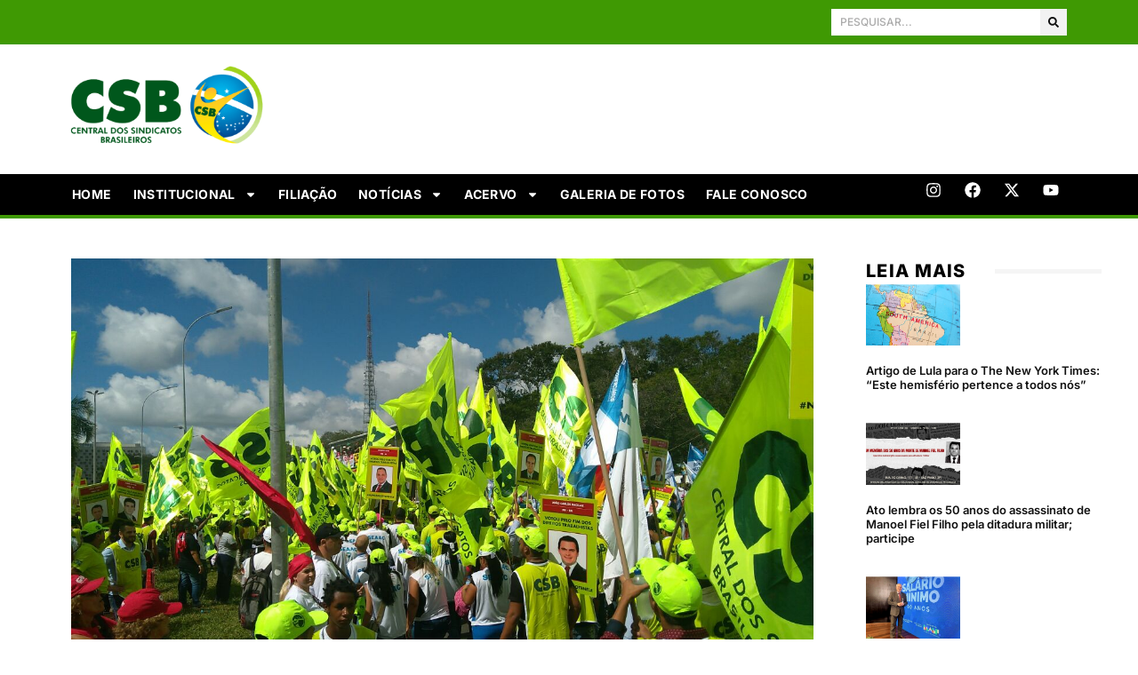

--- FILE ---
content_type: text/html; charset=UTF-8
request_url: https://csb.org.br/noticias/centrais-sindicais-realizam-dia-nacional-de-mobilizacao-rumo-a-greve-geral
body_size: 33305
content:
<!doctype html>
<html lang="pt-BR">
<head>
	<meta charset="UTF-8">
	<meta name="viewport" content="width=device-width, initial-scale=1">
	<link rel="profile" href="https://gmpg.org/xfn/11">
	<meta name='robots' content='index, follow, max-image-preview:large, max-snippet:-1, max-video-preview:-1' />

	<!-- This site is optimized with the Yoast SEO plugin v26.7 - https://yoast.com/wordpress/plugins/seo/ -->
	<title>Centrais sindicais realizam Dia Nacional de Mobilização Rumo à Greve Geral - CSB Central dos Sindicatos Brasileiros</title><link rel="preload" data-rocket-preload as="image" href="https://csb.org.br/wp-content/uploads/2024/04/WhatsApp-Image-2017-05-24-at-12.12.37.jpeg" imagesrcset="https://csb.org.br/wp-content/uploads/2024/04/WhatsApp-Image-2017-05-24-at-12.12.37.jpeg 1280w, https://csb.org.br/wp-content/uploads/2024/04/WhatsApp-Image-2017-05-24-at-12.12.37-300x169.jpeg 300w, https://csb.org.br/wp-content/uploads/2024/04/WhatsApp-Image-2017-05-24-at-12.12.37-1024x576.jpeg 1024w, https://csb.org.br/wp-content/uploads/2024/04/WhatsApp-Image-2017-05-24-at-12.12.37-768x432.jpeg 768w" imagesizes="(max-width: 1280px) 100vw, 1280px" fetchpriority="high">
	<link rel="canonical" href="https://csb.org.br/noticias/centrais-sindicais-realizam-dia-nacional-de-mobilizacao-rumo-a-greve-geral" />
	<meta property="og:locale" content="pt_BR" />
	<meta property="og:type" content="article" />
	<meta property="og:title" content="Centrais sindicais realizam Dia Nacional de Mobilização Rumo à Greve Geral - CSB Central dos Sindicatos Brasileiros" />
	<meta property="og:description" content="Unidas, entidades seguem na luta contra a retirada dos direitos dos trabalhadores Em reunião realizada na manhã desta quarta-feira (7), na sede do Departamento Intersindical de Estatística e Estudos Socioeconômicos (Dieese), na capital paulista, as centrais sindicais definiram a data de realização do Dia Nacional de Mobilização Rumo à Greve Geral. O ato acontecerá no [&hellip;]" />
	<meta property="og:url" content="https://csb.org.br/noticias/centrais-sindicais-realizam-dia-nacional-de-mobilizacao-rumo-a-greve-geral" />
	<meta property="og:site_name" content="CSB Central dos Sindicatos Brasileiros" />
	<meta property="article:publisher" content="https://www.facebook.com/profile.php?id=61553439977370" />
	<meta property="article:published_time" content="2017-06-07T23:02:31+00:00" />
	<meta property="og:image" content="https://csb.org.br/wp-content/uploads/2024/04/WhatsApp-Image-2017-05-24-at-12.12.37.jpeg" />
	<meta property="og:image:width" content="1280" />
	<meta property="og:image:height" content="720" />
	<meta property="og:image:type" content="image/jpeg" />
	<meta name="author" content="CSB" />
	<meta name="twitter:card" content="summary_large_image" />
	<meta name="twitter:creator" content="@sintipar" />
	<meta name="twitter:site" content="@sintipar" />
	<meta name="twitter:label1" content="Escrito por" />
	<meta name="twitter:data1" content="CSB" />
	<meta name="twitter:label2" content="Est. tempo de leitura" />
	<meta name="twitter:data2" content="2 minutos" />
	<script type="application/ld+json" class="yoast-schema-graph">{"@context":"https://schema.org","@graph":[{"@type":"Article","@id":"https://csb.org.br/noticias/centrais-sindicais-realizam-dia-nacional-de-mobilizacao-rumo-a-greve-geral#article","isPartOf":{"@id":"https://csb.org.br/noticias/centrais-sindicais-realizam-dia-nacional-de-mobilizacao-rumo-a-greve-geral"},"author":{"name":"CSB","@id":"https://csb.org.br/#/schema/person/e9e740ae0df23e8debb9307b1ef18524"},"headline":"Centrais sindicais realizam Dia Nacional de Mobilização Rumo à Greve Geral","datePublished":"2017-06-07T23:02:31+00:00","mainEntityOfPage":{"@id":"https://csb.org.br/noticias/centrais-sindicais-realizam-dia-nacional-de-mobilizacao-rumo-a-greve-geral"},"wordCount":336,"publisher":{"@id":"https://csb.org.br/#organization"},"image":{"@id":"https://csb.org.br/noticias/centrais-sindicais-realizam-dia-nacional-de-mobilizacao-rumo-a-greve-geral#primaryimage"},"thumbnailUrl":"https://csb.org.br/wp-content/uploads/2024/04/WhatsApp-Image-2017-05-24-at-12.12.37.jpeg","articleSection":["Notícias","São Paulo"],"inLanguage":"pt-BR"},{"@type":"WebPage","@id":"https://csb.org.br/noticias/centrais-sindicais-realizam-dia-nacional-de-mobilizacao-rumo-a-greve-geral","url":"https://csb.org.br/noticias/centrais-sindicais-realizam-dia-nacional-de-mobilizacao-rumo-a-greve-geral","name":"Centrais sindicais realizam Dia Nacional de Mobilização Rumo à Greve Geral - CSB Central dos Sindicatos Brasileiros","isPartOf":{"@id":"https://csb.org.br/#website"},"primaryImageOfPage":{"@id":"https://csb.org.br/noticias/centrais-sindicais-realizam-dia-nacional-de-mobilizacao-rumo-a-greve-geral#primaryimage"},"image":{"@id":"https://csb.org.br/noticias/centrais-sindicais-realizam-dia-nacional-de-mobilizacao-rumo-a-greve-geral#primaryimage"},"thumbnailUrl":"https://csb.org.br/wp-content/uploads/2024/04/WhatsApp-Image-2017-05-24-at-12.12.37.jpeg","datePublished":"2017-06-07T23:02:31+00:00","breadcrumb":{"@id":"https://csb.org.br/noticias/centrais-sindicais-realizam-dia-nacional-de-mobilizacao-rumo-a-greve-geral#breadcrumb"},"inLanguage":"pt-BR","potentialAction":[{"@type":"ReadAction","target":["https://csb.org.br/noticias/centrais-sindicais-realizam-dia-nacional-de-mobilizacao-rumo-a-greve-geral"]}]},{"@type":"ImageObject","inLanguage":"pt-BR","@id":"https://csb.org.br/noticias/centrais-sindicais-realizam-dia-nacional-de-mobilizacao-rumo-a-greve-geral#primaryimage","url":"https://csb.org.br/wp-content/uploads/2024/04/WhatsApp-Image-2017-05-24-at-12.12.37.jpeg","contentUrl":"https://csb.org.br/wp-content/uploads/2024/04/WhatsApp-Image-2017-05-24-at-12.12.37.jpeg","width":1280,"height":720},{"@type":"BreadcrumbList","@id":"https://csb.org.br/noticias/centrais-sindicais-realizam-dia-nacional-de-mobilizacao-rumo-a-greve-geral#breadcrumb","itemListElement":[{"@type":"ListItem","position":1,"name":"Início","item":"https://csb.org.br/"},{"@type":"ListItem","position":2,"name":"Notícias","item":"https://csb.org.br/noticias"},{"@type":"ListItem","position":3,"name":"Centrais sindicais realizam Dia Nacional de Mobilização Rumo à Greve Geral"}]},{"@type":"WebSite","@id":"https://csb.org.br/#website","url":"https://csb.org.br/","name":"CSB","description":"Central dos Sindicatos Brasileiros","publisher":{"@id":"https://csb.org.br/#organization"},"potentialAction":[{"@type":"SearchAction","target":{"@type":"EntryPoint","urlTemplate":"https://csb.org.br/?s={search_term_string}"},"query-input":{"@type":"PropertyValueSpecification","valueRequired":true,"valueName":"search_term_string"}}],"inLanguage":"pt-BR"},{"@type":"Organization","@id":"https://csb.org.br/#organization","name":"CSB","url":"https://csb.org.br/","logo":{"@type":"ImageObject","inLanguage":"pt-BR","@id":"https://csb.org.br/#/schema/logo/image/","url":"https://csb.org.br/wp-content/uploads/2024/01/csb-logoverde-1.png","contentUrl":"https://csb.org.br/wp-content/uploads/2024/01/csb-logoverde-1.png","width":788,"height":397,"caption":"CSB"},"image":{"@id":"https://csb.org.br/#/schema/logo/image/"},"sameAs":["https://www.facebook.com/profile.php?id=61553439977370","https://x.com/sintipar","https://www.instagram.com/csb.brasil/","https://www.youtube.com/@CSBrasileiros"]},{"@type":"Person","@id":"https://csb.org.br/#/schema/person/e9e740ae0df23e8debb9307b1ef18524","name":"CSB","sameAs":["https://csb.org.br"],"url":"https://csb.org.br/author/suporte-pixel"}]}</script>
	<!-- / Yoast SEO plugin. -->



<link rel="alternate" type="application/rss+xml" title="Feed para CSB Central dos Sindicatos Brasileiros &raquo;" href="https://csb.org.br/feed" />
<link rel="alternate" type="application/rss+xml" title="Feed de comentários para CSB Central dos Sindicatos Brasileiros &raquo;" href="https://csb.org.br/comments/feed" />
<link rel="alternate" title="oEmbed (JSON)" type="application/json+oembed" href="https://csb.org.br/wp-json/oembed/1.0/embed?url=https%3A%2F%2Fcsb.org.br%2Fnoticias%2Fcentrais-sindicais-realizam-dia-nacional-de-mobilizacao-rumo-a-greve-geral" />
<link rel="alternate" title="oEmbed (XML)" type="text/xml+oembed" href="https://csb.org.br/wp-json/oembed/1.0/embed?url=https%3A%2F%2Fcsb.org.br%2Fnoticias%2Fcentrais-sindicais-realizam-dia-nacional-de-mobilizacao-rumo-a-greve-geral&#038;format=xml" />
<style id='wp-img-auto-sizes-contain-inline-css'>
img:is([sizes=auto i],[sizes^="auto," i]){contain-intrinsic-size:3000px 1500px}
/*# sourceURL=wp-img-auto-sizes-contain-inline-css */
</style>
<link rel='stylesheet' id='sbi_styles-css' href='https://csb.org.br/wp-content/cache/background-css/1/csb.org.br/wp-content/plugins/instagram-feed/css/sbi-styles.min.css?ver=6.10.0&wpr_t=1768910597' media='all' />
<style id='wp-emoji-styles-inline-css'>

	img.wp-smiley, img.emoji {
		display: inline !important;
		border: none !important;
		box-shadow: none !important;
		height: 1em !important;
		width: 1em !important;
		margin: 0 0.07em !important;
		vertical-align: -0.1em !important;
		background: none !important;
		padding: 0 !important;
	}
/*# sourceURL=wp-emoji-styles-inline-css */
</style>
<link rel='stylesheet' id='wp-block-library-css' href='https://csb.org.br/wp-includes/css/dist/block-library/style.min.css?ver=840ceb63009c1d2b12c23a21480b22d3' media='all' />
<style id='global-styles-inline-css'>
:root{--wp--preset--aspect-ratio--square: 1;--wp--preset--aspect-ratio--4-3: 4/3;--wp--preset--aspect-ratio--3-4: 3/4;--wp--preset--aspect-ratio--3-2: 3/2;--wp--preset--aspect-ratio--2-3: 2/3;--wp--preset--aspect-ratio--16-9: 16/9;--wp--preset--aspect-ratio--9-16: 9/16;--wp--preset--color--black: #000000;--wp--preset--color--cyan-bluish-gray: #abb8c3;--wp--preset--color--white: #ffffff;--wp--preset--color--pale-pink: #f78da7;--wp--preset--color--vivid-red: #cf2e2e;--wp--preset--color--luminous-vivid-orange: #ff6900;--wp--preset--color--luminous-vivid-amber: #fcb900;--wp--preset--color--light-green-cyan: #7bdcb5;--wp--preset--color--vivid-green-cyan: #00d084;--wp--preset--color--pale-cyan-blue: #8ed1fc;--wp--preset--color--vivid-cyan-blue: #0693e3;--wp--preset--color--vivid-purple: #9b51e0;--wp--preset--gradient--vivid-cyan-blue-to-vivid-purple: linear-gradient(135deg,rgb(6,147,227) 0%,rgb(155,81,224) 100%);--wp--preset--gradient--light-green-cyan-to-vivid-green-cyan: linear-gradient(135deg,rgb(122,220,180) 0%,rgb(0,208,130) 100%);--wp--preset--gradient--luminous-vivid-amber-to-luminous-vivid-orange: linear-gradient(135deg,rgb(252,185,0) 0%,rgb(255,105,0) 100%);--wp--preset--gradient--luminous-vivid-orange-to-vivid-red: linear-gradient(135deg,rgb(255,105,0) 0%,rgb(207,46,46) 100%);--wp--preset--gradient--very-light-gray-to-cyan-bluish-gray: linear-gradient(135deg,rgb(238,238,238) 0%,rgb(169,184,195) 100%);--wp--preset--gradient--cool-to-warm-spectrum: linear-gradient(135deg,rgb(74,234,220) 0%,rgb(151,120,209) 20%,rgb(207,42,186) 40%,rgb(238,44,130) 60%,rgb(251,105,98) 80%,rgb(254,248,76) 100%);--wp--preset--gradient--blush-light-purple: linear-gradient(135deg,rgb(255,206,236) 0%,rgb(152,150,240) 100%);--wp--preset--gradient--blush-bordeaux: linear-gradient(135deg,rgb(254,205,165) 0%,rgb(254,45,45) 50%,rgb(107,0,62) 100%);--wp--preset--gradient--luminous-dusk: linear-gradient(135deg,rgb(255,203,112) 0%,rgb(199,81,192) 50%,rgb(65,88,208) 100%);--wp--preset--gradient--pale-ocean: linear-gradient(135deg,rgb(255,245,203) 0%,rgb(182,227,212) 50%,rgb(51,167,181) 100%);--wp--preset--gradient--electric-grass: linear-gradient(135deg,rgb(202,248,128) 0%,rgb(113,206,126) 100%);--wp--preset--gradient--midnight: linear-gradient(135deg,rgb(2,3,129) 0%,rgb(40,116,252) 100%);--wp--preset--font-size--small: 13px;--wp--preset--font-size--medium: 20px;--wp--preset--font-size--large: 36px;--wp--preset--font-size--x-large: 42px;--wp--preset--spacing--20: 0.44rem;--wp--preset--spacing--30: 0.67rem;--wp--preset--spacing--40: 1rem;--wp--preset--spacing--50: 1.5rem;--wp--preset--spacing--60: 2.25rem;--wp--preset--spacing--70: 3.38rem;--wp--preset--spacing--80: 5.06rem;--wp--preset--shadow--natural: 6px 6px 9px rgba(0, 0, 0, 0.2);--wp--preset--shadow--deep: 12px 12px 50px rgba(0, 0, 0, 0.4);--wp--preset--shadow--sharp: 6px 6px 0px rgba(0, 0, 0, 0.2);--wp--preset--shadow--outlined: 6px 6px 0px -3px rgb(255, 255, 255), 6px 6px rgb(0, 0, 0);--wp--preset--shadow--crisp: 6px 6px 0px rgb(0, 0, 0);}:root { --wp--style--global--content-size: 800px;--wp--style--global--wide-size: 1200px; }:where(body) { margin: 0; }.wp-site-blocks > .alignleft { float: left; margin-right: 2em; }.wp-site-blocks > .alignright { float: right; margin-left: 2em; }.wp-site-blocks > .aligncenter { justify-content: center; margin-left: auto; margin-right: auto; }:where(.wp-site-blocks) > * { margin-block-start: 24px; margin-block-end: 0; }:where(.wp-site-blocks) > :first-child { margin-block-start: 0; }:where(.wp-site-blocks) > :last-child { margin-block-end: 0; }:root { --wp--style--block-gap: 24px; }:root :where(.is-layout-flow) > :first-child{margin-block-start: 0;}:root :where(.is-layout-flow) > :last-child{margin-block-end: 0;}:root :where(.is-layout-flow) > *{margin-block-start: 24px;margin-block-end: 0;}:root :where(.is-layout-constrained) > :first-child{margin-block-start: 0;}:root :where(.is-layout-constrained) > :last-child{margin-block-end: 0;}:root :where(.is-layout-constrained) > *{margin-block-start: 24px;margin-block-end: 0;}:root :where(.is-layout-flex){gap: 24px;}:root :where(.is-layout-grid){gap: 24px;}.is-layout-flow > .alignleft{float: left;margin-inline-start: 0;margin-inline-end: 2em;}.is-layout-flow > .alignright{float: right;margin-inline-start: 2em;margin-inline-end: 0;}.is-layout-flow > .aligncenter{margin-left: auto !important;margin-right: auto !important;}.is-layout-constrained > .alignleft{float: left;margin-inline-start: 0;margin-inline-end: 2em;}.is-layout-constrained > .alignright{float: right;margin-inline-start: 2em;margin-inline-end: 0;}.is-layout-constrained > .aligncenter{margin-left: auto !important;margin-right: auto !important;}.is-layout-constrained > :where(:not(.alignleft):not(.alignright):not(.alignfull)){max-width: var(--wp--style--global--content-size);margin-left: auto !important;margin-right: auto !important;}.is-layout-constrained > .alignwide{max-width: var(--wp--style--global--wide-size);}body .is-layout-flex{display: flex;}.is-layout-flex{flex-wrap: wrap;align-items: center;}.is-layout-flex > :is(*, div){margin: 0;}body .is-layout-grid{display: grid;}.is-layout-grid > :is(*, div){margin: 0;}body{padding-top: 0px;padding-right: 0px;padding-bottom: 0px;padding-left: 0px;}a:where(:not(.wp-element-button)){text-decoration: underline;}:root :where(.wp-element-button, .wp-block-button__link){background-color: #32373c;border-width: 0;color: #fff;font-family: inherit;font-size: inherit;font-style: inherit;font-weight: inherit;letter-spacing: inherit;line-height: inherit;padding-top: calc(0.667em + 2px);padding-right: calc(1.333em + 2px);padding-bottom: calc(0.667em + 2px);padding-left: calc(1.333em + 2px);text-decoration: none;text-transform: inherit;}.has-black-color{color: var(--wp--preset--color--black) !important;}.has-cyan-bluish-gray-color{color: var(--wp--preset--color--cyan-bluish-gray) !important;}.has-white-color{color: var(--wp--preset--color--white) !important;}.has-pale-pink-color{color: var(--wp--preset--color--pale-pink) !important;}.has-vivid-red-color{color: var(--wp--preset--color--vivid-red) !important;}.has-luminous-vivid-orange-color{color: var(--wp--preset--color--luminous-vivid-orange) !important;}.has-luminous-vivid-amber-color{color: var(--wp--preset--color--luminous-vivid-amber) !important;}.has-light-green-cyan-color{color: var(--wp--preset--color--light-green-cyan) !important;}.has-vivid-green-cyan-color{color: var(--wp--preset--color--vivid-green-cyan) !important;}.has-pale-cyan-blue-color{color: var(--wp--preset--color--pale-cyan-blue) !important;}.has-vivid-cyan-blue-color{color: var(--wp--preset--color--vivid-cyan-blue) !important;}.has-vivid-purple-color{color: var(--wp--preset--color--vivid-purple) !important;}.has-black-background-color{background-color: var(--wp--preset--color--black) !important;}.has-cyan-bluish-gray-background-color{background-color: var(--wp--preset--color--cyan-bluish-gray) !important;}.has-white-background-color{background-color: var(--wp--preset--color--white) !important;}.has-pale-pink-background-color{background-color: var(--wp--preset--color--pale-pink) !important;}.has-vivid-red-background-color{background-color: var(--wp--preset--color--vivid-red) !important;}.has-luminous-vivid-orange-background-color{background-color: var(--wp--preset--color--luminous-vivid-orange) !important;}.has-luminous-vivid-amber-background-color{background-color: var(--wp--preset--color--luminous-vivid-amber) !important;}.has-light-green-cyan-background-color{background-color: var(--wp--preset--color--light-green-cyan) !important;}.has-vivid-green-cyan-background-color{background-color: var(--wp--preset--color--vivid-green-cyan) !important;}.has-pale-cyan-blue-background-color{background-color: var(--wp--preset--color--pale-cyan-blue) !important;}.has-vivid-cyan-blue-background-color{background-color: var(--wp--preset--color--vivid-cyan-blue) !important;}.has-vivid-purple-background-color{background-color: var(--wp--preset--color--vivid-purple) !important;}.has-black-border-color{border-color: var(--wp--preset--color--black) !important;}.has-cyan-bluish-gray-border-color{border-color: var(--wp--preset--color--cyan-bluish-gray) !important;}.has-white-border-color{border-color: var(--wp--preset--color--white) !important;}.has-pale-pink-border-color{border-color: var(--wp--preset--color--pale-pink) !important;}.has-vivid-red-border-color{border-color: var(--wp--preset--color--vivid-red) !important;}.has-luminous-vivid-orange-border-color{border-color: var(--wp--preset--color--luminous-vivid-orange) !important;}.has-luminous-vivid-amber-border-color{border-color: var(--wp--preset--color--luminous-vivid-amber) !important;}.has-light-green-cyan-border-color{border-color: var(--wp--preset--color--light-green-cyan) !important;}.has-vivid-green-cyan-border-color{border-color: var(--wp--preset--color--vivid-green-cyan) !important;}.has-pale-cyan-blue-border-color{border-color: var(--wp--preset--color--pale-cyan-blue) !important;}.has-vivid-cyan-blue-border-color{border-color: var(--wp--preset--color--vivid-cyan-blue) !important;}.has-vivid-purple-border-color{border-color: var(--wp--preset--color--vivid-purple) !important;}.has-vivid-cyan-blue-to-vivid-purple-gradient-background{background: var(--wp--preset--gradient--vivid-cyan-blue-to-vivid-purple) !important;}.has-light-green-cyan-to-vivid-green-cyan-gradient-background{background: var(--wp--preset--gradient--light-green-cyan-to-vivid-green-cyan) !important;}.has-luminous-vivid-amber-to-luminous-vivid-orange-gradient-background{background: var(--wp--preset--gradient--luminous-vivid-amber-to-luminous-vivid-orange) !important;}.has-luminous-vivid-orange-to-vivid-red-gradient-background{background: var(--wp--preset--gradient--luminous-vivid-orange-to-vivid-red) !important;}.has-very-light-gray-to-cyan-bluish-gray-gradient-background{background: var(--wp--preset--gradient--very-light-gray-to-cyan-bluish-gray) !important;}.has-cool-to-warm-spectrum-gradient-background{background: var(--wp--preset--gradient--cool-to-warm-spectrum) !important;}.has-blush-light-purple-gradient-background{background: var(--wp--preset--gradient--blush-light-purple) !important;}.has-blush-bordeaux-gradient-background{background: var(--wp--preset--gradient--blush-bordeaux) !important;}.has-luminous-dusk-gradient-background{background: var(--wp--preset--gradient--luminous-dusk) !important;}.has-pale-ocean-gradient-background{background: var(--wp--preset--gradient--pale-ocean) !important;}.has-electric-grass-gradient-background{background: var(--wp--preset--gradient--electric-grass) !important;}.has-midnight-gradient-background{background: var(--wp--preset--gradient--midnight) !important;}.has-small-font-size{font-size: var(--wp--preset--font-size--small) !important;}.has-medium-font-size{font-size: var(--wp--preset--font-size--medium) !important;}.has-large-font-size{font-size: var(--wp--preset--font-size--large) !important;}.has-x-large-font-size{font-size: var(--wp--preset--font-size--x-large) !important;}
:root :where(.wp-block-pullquote){font-size: 1.5em;line-height: 1.6;}
/*# sourceURL=global-styles-inline-css */
</style>
<link data-minify="1" rel='stylesheet' id='hello-elementor-css' href='https://csb.org.br/wp-content/cache/min/1/wp-content/themes/hello-elementor/assets/css/reset.css?ver=1768799291' media='all' />
<link data-minify="1" rel='stylesheet' id='hello-elementor-theme-style-css' href='https://csb.org.br/wp-content/cache/min/1/wp-content/themes/hello-elementor/assets/css/theme.css?ver=1768799291' media='all' />
<link data-minify="1" rel='stylesheet' id='hello-elementor-header-footer-css' href='https://csb.org.br/wp-content/cache/min/1/wp-content/themes/hello-elementor/assets/css/header-footer.css?ver=1768799291' media='all' />
<link rel='stylesheet' id='elementor-frontend-css' href='https://csb.org.br/wp-content/plugins/elementor/assets/css/frontend.min.css?ver=3.34.1' media='all' />
<link rel='stylesheet' id='elementor-post-9-css' href='https://csb.org.br/wp-content/uploads/elementor/css/post-9.css?ver=1768799283' media='all' />
<link rel='stylesheet' id='widget-search-form-css' href='https://csb.org.br/wp-content/plugins/pro-elements/assets/css/widget-search-form.min.css?ver=3.33.1' media='all' />
<link rel='stylesheet' id='widget-image-css' href='https://csb.org.br/wp-content/plugins/elementor/assets/css/widget-image.min.css?ver=3.34.1' media='all' />
<link rel='stylesheet' id='widget-social-icons-css' href='https://csb.org.br/wp-content/plugins/elementor/assets/css/widget-social-icons.min.css?ver=3.34.1' media='all' />
<link rel='stylesheet' id='e-apple-webkit-css' href='https://csb.org.br/wp-content/plugins/elementor/assets/css/conditionals/apple-webkit.min.css?ver=3.34.1' media='all' />
<link rel='stylesheet' id='widget-nav-menu-css' href='https://csb.org.br/wp-content/plugins/pro-elements/assets/css/widget-nav-menu.min.css?ver=3.33.1' media='all' />
<link rel='stylesheet' id='widget-heading-css' href='https://csb.org.br/wp-content/plugins/elementor/assets/css/widget-heading.min.css?ver=3.34.1' media='all' />
<link rel='stylesheet' id='widget-spacer-css' href='https://csb.org.br/wp-content/plugins/elementor/assets/css/widget-spacer.min.css?ver=3.34.1' media='all' />
<link rel='stylesheet' id='widget-post-info-css' href='https://csb.org.br/wp-content/plugins/pro-elements/assets/css/widget-post-info.min.css?ver=3.33.1' media='all' />
<link rel='stylesheet' id='widget-icon-list-css' href='https://csb.org.br/wp-content/plugins/elementor/assets/css/widget-icon-list.min.css?ver=3.34.1' media='all' />
<link rel='stylesheet' id='widget-share-buttons-css' href='https://csb.org.br/wp-content/plugins/pro-elements/assets/css/widget-share-buttons.min.css?ver=3.33.1' media='all' />
<link rel='stylesheet' id='widget-divider-css' href='https://csb.org.br/wp-content/plugins/elementor/assets/css/widget-divider.min.css?ver=3.34.1' media='all' />
<link rel='stylesheet' id='widget-posts-css' href='https://csb.org.br/wp-content/plugins/pro-elements/assets/css/widget-posts.min.css?ver=3.33.1' media='all' />
<link rel='stylesheet' id='sbistyles-css' href='https://csb.org.br/wp-content/cache/background-css/1/csb.org.br/wp-content/plugins/instagram-feed/css/sbi-styles.min.css?ver=6.10.0&wpr_t=1768910597' media='all' />
<link rel='stylesheet' id='elementor-post-63-css' href='https://csb.org.br/wp-content/uploads/elementor/css/post-63.css?ver=1768799283' media='all' />
<link rel='stylesheet' id='elementor-post-13-css' href='https://csb.org.br/wp-content/uploads/elementor/css/post-13.css?ver=1768799283' media='all' />
<link rel='stylesheet' id='elementor-post-23-css' href='https://csb.org.br/wp-content/uploads/elementor/css/post-23.css?ver=1768799283' media='all' />
<style id='rocket-lazyload-inline-css'>
.rll-youtube-player{position:relative;padding-bottom:56.23%;height:0;overflow:hidden;max-width:100%;}.rll-youtube-player:focus-within{outline: 2px solid currentColor;outline-offset: 5px;}.rll-youtube-player iframe{position:absolute;top:0;left:0;width:100%;height:100%;z-index:100;background:0 0}.rll-youtube-player img{bottom:0;display:block;left:0;margin:auto;max-width:100%;width:100%;position:absolute;right:0;top:0;border:none;height:auto;-webkit-transition:.4s all;-moz-transition:.4s all;transition:.4s all}.rll-youtube-player img:hover{-webkit-filter:brightness(75%)}.rll-youtube-player .play{height:100%;width:100%;left:0;top:0;position:absolute;background:var(--wpr-bg-ac6e1823-3812-4a3f-a5fe-5ea16af22066) no-repeat center;background-color: transparent !important;cursor:pointer;border:none;}.wp-embed-responsive .wp-has-aspect-ratio .rll-youtube-player{position:absolute;padding-bottom:0;width:100%;height:100%;top:0;bottom:0;left:0;right:0}
/*# sourceURL=rocket-lazyload-inline-css */
</style>
<link data-minify="1" rel='stylesheet' id='elementor-gf-local-inter-css' href='https://csb.org.br/wp-content/cache/min/1/wp-content/uploads/elementor/google-fonts/css/inter.css?ver=1768799291' media='all' />
<link data-minify="1" rel='stylesheet' id='elementor-gf-local-lato-css' href='https://csb.org.br/wp-content/cache/min/1/wp-content/uploads/elementor/google-fonts/css/lato.css?ver=1768799291' media='all' />
<script src="https://csb.org.br/wp-includes/js/jquery/jquery.min.js?ver=3.7.1" id="jquery-core-js"></script>
<script src="https://csb.org.br/wp-includes/js/jquery/jquery-migrate.min.js?ver=3.4.1" id="jquery-migrate-js"></script>
<link rel="https://api.w.org/" href="https://csb.org.br/wp-json/" /><link rel="alternate" title="JSON" type="application/json" href="https://csb.org.br/wp-json/wp/v2/posts/26315" /><meta name="generator" content="Elementor 3.34.1; features: e_font_icon_svg, additional_custom_breakpoints; settings: css_print_method-external, google_font-enabled, font_display-swap">

<!-- Google tag (gtag.js) -->
<script async src="https://www.googletagmanager.com/gtag/js?id=G-F0DFH75BT5"></script>
<script>
  window.dataLayer = window.dataLayer || [];
  function gtag(){dataLayer.push(arguments);}
  gtag('js', new Date());

  gtag('config', 'G-F0DFH75BT5');
</script>

      <meta name="onesignal" content="wordpress-plugin"/>
            <script>

      window.OneSignalDeferred = window.OneSignalDeferred || [];

      OneSignalDeferred.push(function(OneSignal) {
        var oneSignal_options = {};
        window._oneSignalInitOptions = oneSignal_options;

        oneSignal_options['serviceWorkerParam'] = { scope: '/wp-content/plugins/onesignal-free-web-push-notifications/sdk_files/push/onesignal/' };
oneSignal_options['serviceWorkerPath'] = 'OneSignalSDKWorker.js';

        OneSignal.Notifications.setDefaultUrl("https://csb.org.br");

        oneSignal_options['wordpress'] = true;
oneSignal_options['appId'] = '67454551-aa74-4be9-83eb-45d393a85738';
oneSignal_options['allowLocalhostAsSecureOrigin'] = true;
oneSignal_options['welcomeNotification'] = { };
oneSignal_options['welcomeNotification']['title'] = "CSB";
oneSignal_options['welcomeNotification']['message'] = "Obrigado por se inscrver!";
oneSignal_options['path'] = "https://csb.org.br/wp-content/plugins/onesignal-free-web-push-notifications/sdk_files/";
oneSignal_options['safari_web_id'] = "web.onesignal.auto.01b20842-ed7c-48c4-bd42-e78491d78625";
oneSignal_options['persistNotification'] = false;
oneSignal_options['promptOptions'] = { };
              OneSignal.init(window._oneSignalInitOptions);
                    });

      function documentInitOneSignal() {
        var oneSignal_elements = document.getElementsByClassName("OneSignal-prompt");

        var oneSignalLinkClickHandler = function(event) { OneSignal.Notifications.requestPermission(); event.preventDefault(); };        for(var i = 0; i < oneSignal_elements.length; i++)
          oneSignal_elements[i].addEventListener('click', oneSignalLinkClickHandler, false);
      }

      if (document.readyState === 'complete') {
           documentInitOneSignal();
      }
      else {
           window.addEventListener("load", function(event){
               documentInitOneSignal();
          });
      }
    </script>
			<style>
				.e-con.e-parent:nth-of-type(n+4):not(.e-lazyloaded):not(.e-no-lazyload),
				.e-con.e-parent:nth-of-type(n+4):not(.e-lazyloaded):not(.e-no-lazyload) * {
					background-image: none !important;
				}
				@media screen and (max-height: 1024px) {
					.e-con.e-parent:nth-of-type(n+3):not(.e-lazyloaded):not(.e-no-lazyload),
					.e-con.e-parent:nth-of-type(n+3):not(.e-lazyloaded):not(.e-no-lazyload) * {
						background-image: none !important;
					}
				}
				@media screen and (max-height: 640px) {
					.e-con.e-parent:nth-of-type(n+2):not(.e-lazyloaded):not(.e-no-lazyload),
					.e-con.e-parent:nth-of-type(n+2):not(.e-lazyloaded):not(.e-no-lazyload) * {
						background-image: none !important;
					}
				}
			</style>
			<link rel="icon" href="https://csb.org.br/wp-content/uploads/2024/01/favicon-csb-fundo-transparente-150x150.png" sizes="32x32" />
<link rel="icon" href="https://csb.org.br/wp-content/uploads/2024/01/favicon-csb-fundo-transparente-300x300.png" sizes="192x192" />
<link rel="apple-touch-icon" href="https://csb.org.br/wp-content/uploads/2024/01/favicon-csb-fundo-transparente-300x300.png" />
<meta name="msapplication-TileImage" content="https://csb.org.br/wp-content/uploads/2024/01/favicon-csb-fundo-transparente-300x300.png" />
<noscript><style id="rocket-lazyload-nojs-css">.rll-youtube-player, [data-lazy-src]{display:none !important;}</style></noscript><style id="wpr-lazyload-bg-container"></style><style id="wpr-lazyload-bg-exclusion"></style>
<noscript>
<style id="wpr-lazyload-bg-nostyle">.sbi_lb-loader span{--wpr-bg-796d668c-fc12-412c-95fd-f22f507283b8: url('https://csb.org.br/wp-content/plugins/instagram-feed/img/sbi-sprite.png');}.sbi_lb-nav span{--wpr-bg-fc385429-bd22-423b-805c-548e2d62afa0: url('https://csb.org.br/wp-content/plugins/instagram-feed/img/sbi-sprite.png');}.rll-youtube-player .play{--wpr-bg-ac6e1823-3812-4a3f-a5fe-5ea16af22066: url('https://csb.org.br/wp-content/plugins/wp-rocket/assets/img/youtube.png');}</style>
</noscript>
<script type="application/javascript">const rocket_pairs = [{"selector":".sbi_lb-loader span","style":".sbi_lb-loader span{--wpr-bg-796d668c-fc12-412c-95fd-f22f507283b8: url('https:\/\/csb.org.br\/wp-content\/plugins\/instagram-feed\/img\/sbi-sprite.png');}","hash":"796d668c-fc12-412c-95fd-f22f507283b8","url":"https:\/\/csb.org.br\/wp-content\/plugins\/instagram-feed\/img\/sbi-sprite.png"},{"selector":".sbi_lb-nav span","style":".sbi_lb-nav span{--wpr-bg-fc385429-bd22-423b-805c-548e2d62afa0: url('https:\/\/csb.org.br\/wp-content\/plugins\/instagram-feed\/img\/sbi-sprite.png');}","hash":"fc385429-bd22-423b-805c-548e2d62afa0","url":"https:\/\/csb.org.br\/wp-content\/plugins\/instagram-feed\/img\/sbi-sprite.png"},{"selector":".rll-youtube-player .play","style":".rll-youtube-player .play{--wpr-bg-ac6e1823-3812-4a3f-a5fe-5ea16af22066: url('https:\/\/csb.org.br\/wp-content\/plugins\/wp-rocket\/assets\/img\/youtube.png');}","hash":"ac6e1823-3812-4a3f-a5fe-5ea16af22066","url":"https:\/\/csb.org.br\/wp-content\/plugins\/wp-rocket\/assets\/img\/youtube.png"}]; const rocket_excluded_pairs = [];</script><meta name="generator" content="WP Rocket 3.18.3" data-wpr-features="wpr_lazyload_css_bg_img wpr_minify_js wpr_lazyload_images wpr_lazyload_iframes wpr_oci wpr_image_dimensions wpr_minify_css wpr_preload_links wpr_host_fonts_locally wpr_desktop" /></head>
<body data-rsssl=1 class="wp-singular post-template-default single single-post postid-26315 single-format-standard wp-custom-logo wp-embed-responsive wp-theme-hello-elementor hello-elementor-default elementor-default elementor-kit-9 elementor-page-23">


<a class="skip-link screen-reader-text" href="#content">Ir para o conteúdo</a>

		<header  data-elementor-type="header" data-elementor-id="63" class="elementor elementor-63 elementor-location-header" data-elementor-post-type="elementor_library">
			<div  class="elementor-element elementor-element-36ef282 elementor-hidden-mobile e-flex e-con-boxed e-con e-parent" data-id="36ef282" data-element_type="container" data-settings="{&quot;background_background&quot;:&quot;classic&quot;}">
					<div  class="e-con-inner">
		<div class="elementor-element elementor-element-25f241e e-con-full e-flex e-con e-child" data-id="25f241e" data-element_type="container">
				</div>
		<div class="elementor-element elementor-element-0fe4a4a e-con-full e-flex e-con e-child" data-id="0fe4a4a" data-element_type="container">
				<div class="elementor-element elementor-element-45aa8be elementor-widget__width-initial elementor-search-form--skin-classic elementor-search-form--button-type-icon elementor-search-form--icon-search elementor-widget elementor-widget-search-form" data-id="45aa8be" data-element_type="widget" data-settings="{&quot;skin&quot;:&quot;classic&quot;}" data-widget_type="search-form.default">
				<div class="elementor-widget-container">
							<search role="search">
			<form class="elementor-search-form" action="https://csb.org.br" method="get">
												<div class="elementor-search-form__container">
					<label class="elementor-screen-only" for="elementor-search-form-45aa8be">Search</label>

					
					<input id="elementor-search-form-45aa8be" placeholder="Pesquisar..." class="elementor-search-form__input" type="search" name="s" value="">
					
											<button class="elementor-search-form__submit" type="submit" aria-label="Search">
															<div class="e-font-icon-svg-container"><svg class="fa fa-search e-font-icon-svg e-fas-search" viewBox="0 0 512 512" xmlns="http://www.w3.org/2000/svg"><path d="M505 442.7L405.3 343c-4.5-4.5-10.6-7-17-7H372c27.6-35.3 44-79.7 44-128C416 93.1 322.9 0 208 0S0 93.1 0 208s93.1 208 208 208c48.3 0 92.7-16.4 128-44v16.3c0 6.4 2.5 12.5 7 17l99.7 99.7c9.4 9.4 24.6 9.4 33.9 0l28.3-28.3c9.4-9.4 9.4-24.6.1-34zM208 336c-70.7 0-128-57.2-128-128 0-70.7 57.2-128 128-128 70.7 0 128 57.2 128 128 0 70.7-57.2 128-128 128z"></path></svg></div>													</button>
					
									</div>
			</form>
		</search>
						</div>
				</div>
				</div>
					</div>
				</div>
		<div  class="elementor-element elementor-element-541b845 e-flex e-con-boxed e-con e-parent" data-id="541b845" data-element_type="container">
					<div  class="e-con-inner">
		<div class="elementor-element elementor-element-1bc1f65 e-con-full e-flex e-con e-child" data-id="1bc1f65" data-element_type="container">
				<div class="elementor-element elementor-element-d70d272 elementor-widget__width-initial elementor-widget elementor-widget-theme-site-logo elementor-widget-image" data-id="d70d272" data-element_type="widget" data-widget_type="theme-site-logo.default">
				<div class="elementor-widget-container">
											<a href="https://csb.org.br">
			<img width="768" height="387" src="https://csb.org.br/wp-content/uploads/2024/01/csb-logoverde-1-768x387.png" class="attachment-medium_large size-medium_large wp-image-73981" alt="" srcset="https://csb.org.br/wp-content/uploads/2024/01/csb-logoverde-1-768x387.png 768w, https://csb.org.br/wp-content/uploads/2024/01/csb-logoverde-1-300x151.png 300w, https://csb.org.br/wp-content/uploads/2024/01/csb-logoverde-1.png 788w" sizes="(max-width: 768px) 100vw, 768px" />				</a>
											</div>
				</div>
				</div>
					</div>
				</div>
		<div  class="elementor-element elementor-element-bfea6f1 elementor-hidden-desktop elementor-hidden-tablet e-flex e-con-boxed e-con e-parent" data-id="bfea6f1" data-element_type="container" data-settings="{&quot;background_background&quot;:&quot;classic&quot;}">
					<div  class="e-con-inner">
		<div class="elementor-element elementor-element-bd29ac0 e-con-full e-flex e-con e-child" data-id="bd29ac0" data-element_type="container">
				<div class="elementor-element elementor-element-72d7827 elementor-widget__width-initial elementor-search-form--skin-classic elementor-search-form--button-type-icon elementor-search-form--icon-search elementor-widget elementor-widget-search-form" data-id="72d7827" data-element_type="widget" data-settings="{&quot;skin&quot;:&quot;classic&quot;}" data-widget_type="search-form.default">
				<div class="elementor-widget-container">
							<search role="search">
			<form class="elementor-search-form" action="https://csb.org.br" method="get">
												<div class="elementor-search-form__container">
					<label class="elementor-screen-only" for="elementor-search-form-72d7827">Search</label>

					
					<input id="elementor-search-form-72d7827" placeholder="Pesquisar..." class="elementor-search-form__input" type="search" name="s" value="">
					
											<button class="elementor-search-form__submit" type="submit" aria-label="Search">
															<div class="e-font-icon-svg-container"><svg class="fa fa-search e-font-icon-svg e-fas-search" viewBox="0 0 512 512" xmlns="http://www.w3.org/2000/svg"><path d="M505 442.7L405.3 343c-4.5-4.5-10.6-7-17-7H372c27.6-35.3 44-79.7 44-128C416 93.1 322.9 0 208 0S0 93.1 0 208s93.1 208 208 208c48.3 0 92.7-16.4 128-44v16.3c0 6.4 2.5 12.5 7 17l99.7 99.7c9.4 9.4 24.6 9.4 33.9 0l28.3-28.3c9.4-9.4 9.4-24.6.1-34zM208 336c-70.7 0-128-57.2-128-128 0-70.7 57.2-128 128-128 70.7 0 128 57.2 128 128 0 70.7-57.2 128-128 128z"></path></svg></div>													</button>
					
									</div>
			</form>
		</search>
						</div>
				</div>
				</div>
					</div>
				</div>
		<div  class="elementor-element elementor-element-b653cea e-flex e-con-boxed e-con e-parent" data-id="b653cea" data-element_type="container" data-settings="{&quot;background_background&quot;:&quot;classic&quot;}">
					<div  class="e-con-inner">
		<div class="elementor-element elementor-element-eb8a0e4 e-con-full e-flex e-con e-child" data-id="eb8a0e4" data-element_type="container">
				<div class="elementor-element elementor-element-3375f97 e-grid-align-right elementor-shape-circle elementor-grid-0 elementor-widget elementor-widget-social-icons" data-id="3375f97" data-element_type="widget" data-widget_type="social-icons.default">
				<div class="elementor-widget-container">
							<div class="elementor-social-icons-wrapper elementor-grid" role="list">
							<span class="elementor-grid-item" role="listitem">
					<a class="elementor-icon elementor-social-icon elementor-social-icon-instagram elementor-repeater-item-84498b0" href="https://www.instagram.com/csb.brasil/" target="_blank">
						<span class="elementor-screen-only">Instagram</span>
						<svg aria-hidden="true" class="e-font-icon-svg e-fab-instagram" viewBox="0 0 448 512" xmlns="http://www.w3.org/2000/svg"><path d="M224.1 141c-63.6 0-114.9 51.3-114.9 114.9s51.3 114.9 114.9 114.9S339 319.5 339 255.9 287.7 141 224.1 141zm0 189.6c-41.1 0-74.7-33.5-74.7-74.7s33.5-74.7 74.7-74.7 74.7 33.5 74.7 74.7-33.6 74.7-74.7 74.7zm146.4-194.3c0 14.9-12 26.8-26.8 26.8-14.9 0-26.8-12-26.8-26.8s12-26.8 26.8-26.8 26.8 12 26.8 26.8zm76.1 27.2c-1.7-35.9-9.9-67.7-36.2-93.9-26.2-26.2-58-34.4-93.9-36.2-37-2.1-147.9-2.1-184.9 0-35.8 1.7-67.6 9.9-93.9 36.1s-34.4 58-36.2 93.9c-2.1 37-2.1 147.9 0 184.9 1.7 35.9 9.9 67.7 36.2 93.9s58 34.4 93.9 36.2c37 2.1 147.9 2.1 184.9 0 35.9-1.7 67.7-9.9 93.9-36.2 26.2-26.2 34.4-58 36.2-93.9 2.1-37 2.1-147.8 0-184.8zM398.8 388c-7.8 19.6-22.9 34.7-42.6 42.6-29.5 11.7-99.5 9-132.1 9s-102.7 2.6-132.1-9c-19.6-7.8-34.7-22.9-42.6-42.6-11.7-29.5-9-99.5-9-132.1s-2.6-102.7 9-132.1c7.8-19.6 22.9-34.7 42.6-42.6 29.5-11.7 99.5-9 132.1-9s102.7-2.6 132.1 9c19.6 7.8 34.7 22.9 42.6 42.6 11.7 29.5 9 99.5 9 132.1s2.7 102.7-9 132.1z"></path></svg>					</a>
				</span>
							<span class="elementor-grid-item" role="listitem">
					<a class="elementor-icon elementor-social-icon elementor-social-icon-facebook elementor-repeater-item-5186c60" href="https://www.facebook.com/CentralDosSindicatosBrasileiros" target="_blank">
						<span class="elementor-screen-only">Facebook</span>
						<svg aria-hidden="true" class="e-font-icon-svg e-fab-facebook" viewBox="0 0 512 512" xmlns="http://www.w3.org/2000/svg"><path d="M504 256C504 119 393 8 256 8S8 119 8 256c0 123.78 90.69 226.38 209.25 245V327.69h-63V256h63v-54.64c0-62.15 37-96.48 93.67-96.48 27.14 0 55.52 4.84 55.52 4.84v61h-31.28c-30.8 0-40.41 19.12-40.41 38.73V256h68.78l-11 71.69h-57.78V501C413.31 482.38 504 379.78 504 256z"></path></svg>					</a>
				</span>
							<span class="elementor-grid-item" role="listitem">
					<a class="elementor-icon elementor-social-icon elementor-social-icon-x-twitter elementor-repeater-item-db582fb" href="https://x.com/CSBbrasil" target="_blank">
						<span class="elementor-screen-only">X-twitter</span>
						<svg aria-hidden="true" class="e-font-icon-svg e-fab-x-twitter" viewBox="0 0 512 512" xmlns="http://www.w3.org/2000/svg"><path d="M389.2 48h70.6L305.6 224.2 487 464H345L233.7 318.6 106.5 464H35.8L200.7 275.5 26.8 48H172.4L272.9 180.9 389.2 48zM364.4 421.8h39.1L151.1 88h-42L364.4 421.8z"></path></svg>					</a>
				</span>
							<span class="elementor-grid-item" role="listitem">
					<a class="elementor-icon elementor-social-icon elementor-social-icon-youtube elementor-repeater-item-801b5d1" href="https://www.youtube.com/@CSBrasileiros" target="_blank">
						<span class="elementor-screen-only">Youtube</span>
						<svg aria-hidden="true" class="e-font-icon-svg e-fab-youtube" viewBox="0 0 576 512" xmlns="http://www.w3.org/2000/svg"><path d="M549.655 124.083c-6.281-23.65-24.787-42.276-48.284-48.597C458.781 64 288 64 288 64S117.22 64 74.629 75.486c-23.497 6.322-42.003 24.947-48.284 48.597-11.412 42.867-11.412 132.305-11.412 132.305s0 89.438 11.412 132.305c6.281 23.65 24.787 41.5 48.284 47.821C117.22 448 288 448 288 448s170.78 0 213.371-11.486c23.497-6.321 42.003-24.171 48.284-47.821 11.412-42.867 11.412-132.305 11.412-132.305s0-89.438-11.412-132.305zm-317.51 213.508V175.185l142.739 81.205-142.739 81.201z"></path></svg>					</a>
				</span>
					</div>
						</div>
				</div>
				</div>
		<div class="elementor-element elementor-element-8cca808 e-con-full e-flex e-con e-child" data-id="8cca808" data-element_type="container">
				<div class="elementor-element elementor-element-6df0584 elementor-nav-menu--dropdown-mobile elementor-nav-menu--stretch elementor-widget__width-auto elementor-nav-menu__align-start elementor-nav-menu__text-align-aside elementor-nav-menu--toggle elementor-nav-menu--burger elementor-widget elementor-widget-nav-menu" data-id="6df0584" data-element_type="widget" data-settings="{&quot;full_width&quot;:&quot;stretch&quot;,&quot;layout&quot;:&quot;horizontal&quot;,&quot;submenu_icon&quot;:{&quot;value&quot;:&quot;&lt;svg aria-hidden=\&quot;true\&quot; class=\&quot;e-font-icon-svg e-fas-caret-down\&quot; viewBox=\&quot;0 0 320 512\&quot; xmlns=\&quot;http:\/\/www.w3.org\/2000\/svg\&quot;&gt;&lt;path d=\&quot;M31.3 192h257.3c17.8 0 26.7 21.5 14.1 34.1L174.1 354.8c-7.8 7.8-20.5 7.8-28.3 0L17.2 226.1C4.6 213.5 13.5 192 31.3 192z\&quot;&gt;&lt;\/path&gt;&lt;\/svg&gt;&quot;,&quot;library&quot;:&quot;fa-solid&quot;},&quot;toggle&quot;:&quot;burger&quot;}" data-widget_type="nav-menu.default">
				<div class="elementor-widget-container">
								<nav aria-label="Menu" class="elementor-nav-menu--main elementor-nav-menu__container elementor-nav-menu--layout-horizontal e--pointer-background e--animation-fade">
				<ul id="menu-1-6df0584" class="elementor-nav-menu"><li class="menu-item menu-item-type-post_type menu-item-object-page menu-item-home menu-item-74401"><a href="https://csb.org.br/" class="elementor-item">Home</a></li>
<li class="menu-item menu-item-type-post_type menu-item-object-page menu-item-has-children menu-item-1016"><a href="https://csb.org.br/institucional" class="elementor-item">Institucional</a>
<ul class="sub-menu elementor-nav-menu--dropdown">
	<li class="menu-item menu-item-type-post_type menu-item-object-page menu-item-79047"><a href="https://csb.org.br/conheca-antonio-neto-presidente-csb" class="elementor-sub-item">Conheça o Presidente</a></li>
	<li class="menu-item menu-item-type-post_type menu-item-object-page menu-item-45456"><a href="https://csb.org.br/palavra-do-presidente" class="elementor-sub-item">Palavra do Presidente</a></li>
	<li class="menu-item menu-item-type-post_type menu-item-object-page menu-item-45461"><a href="https://csb.org.br/carta-de-principios" class="elementor-sub-item">Carta de Princípios</a></li>
	<li class="menu-item menu-item-type-post_type menu-item-object-page menu-item-74614"><a href="https://csb.org.br/teses" class="elementor-sub-item">Teses</a></li>
	<li class="menu-item menu-item-type-post_type menu-item-object-page menu-item-75608"><a href="https://csb.org.br/estatuto-2" class="elementor-sub-item">Estatuto</a></li>
	<li class="menu-item menu-item-type-post_type menu-item-object-page menu-item-45465"><a href="https://csb.org.br/direcao-nacional" class="elementor-sub-item">Direção Nacional</a></li>
	<li class="menu-item menu-item-type-post_type menu-item-object-page menu-item-45463"><a href="https://csb.org.br/diretoria-executiva" class="elementor-sub-item">Diretoria Executiva</a></li>
	<li class="menu-item menu-item-type-post_type menu-item-object-page menu-item-45464"><a href="https://csb.org.br/conselho-fiscal" class="elementor-sub-item">Conselho Fiscal</a></li>
	<li class="menu-item menu-item-type-post_type menu-item-object-page menu-item-45462"><a href="https://csb.org.br/entidades-filiadas" class="elementor-sub-item">Entidades filiadas</a></li>
	<li class="menu-item menu-item-type-post_type menu-item-object-page menu-item-45453"><a href="https://csb.org.br/identidade-visual-logotipos" class="elementor-sub-item">Identidade visual</a></li>
</ul>
</li>
<li class="menu-item menu-item-type-post_type menu-item-object-page menu-item-45386"><a href="https://csb.org.br/como-se-filiar" class="elementor-item">Filiação</a></li>
<li class="menu-item menu-item-type-post_type menu-item-object-page current_page_parent menu-item-has-children menu-item-794"><a href="https://csb.org.br/noticias" class="elementor-item">Notícias</a>
<ul class="sub-menu elementor-nav-menu--dropdown">
	<li class="menu-item menu-item-type-taxonomy menu-item-object-category menu-item-74107"><a href="https://csb.org.br/categoria/nacional" class="elementor-sub-item">Nacional</a></li>
	<li class="menu-item menu-item-type-taxonomy menu-item-object-category current-post-ancestor menu-item-45387"><a href="https://csb.org.br/categoria/regionais" class="elementor-sub-item">Regionais</a></li>
	<li class="menu-item menu-item-type-taxonomy menu-item-object-category current-post-ancestor current-menu-parent current-post-parent menu-item-74456"><a href="https://csb.org.br/categoria/noticias" class="elementor-sub-item">Notícias gerais</a></li>
	<li class="menu-item menu-item-type-taxonomy menu-item-object-category menu-item-74126"><a href="https://csb.org.br/categoria/opiniao" class="elementor-sub-item">Opinião</a></li>
</ul>
</li>
<li class="menu-item menu-item-type-post_type menu-item-object-page menu-item-has-children menu-item-74585"><a href="https://csb.org.br/acervo" class="elementor-item">Acervo</a>
<ul class="sub-menu elementor-nav-menu--dropdown">
	<li class="menu-item menu-item-type-taxonomy menu-item-object-category menu-item-77793"><a href="https://csb.org.br/categoria/acervo/videos" class="elementor-sub-item">Vídeos</a></li>
</ul>
</li>
<li class="menu-item menu-item-type-taxonomy menu-item-object-category menu-item-74437"><a href="https://csb.org.br/categoria/acervo/galeria-de-fotos" class="elementor-item">Galeria de fotos</a></li>
<li class="menu-item menu-item-type-post_type menu-item-object-page menu-item-1067"><a href="https://csb.org.br/fale-conosco" class="elementor-item">Fale Conosco</a></li>
</ul>			</nav>
					<div class="elementor-menu-toggle" role="button" tabindex="0" aria-label="Menu Toggle" aria-expanded="false">
			<svg aria-hidden="true" role="presentation" class="elementor-menu-toggle__icon--open e-font-icon-svg e-eicon-menu-bar" viewBox="0 0 1000 1000" xmlns="http://www.w3.org/2000/svg"><path d="M104 333H896C929 333 958 304 958 271S929 208 896 208H104C71 208 42 237 42 271S71 333 104 333ZM104 583H896C929 583 958 554 958 521S929 458 896 458H104C71 458 42 487 42 521S71 583 104 583ZM104 833H896C929 833 958 804 958 771S929 708 896 708H104C71 708 42 737 42 771S71 833 104 833Z"></path></svg><svg aria-hidden="true" role="presentation" class="elementor-menu-toggle__icon--close e-font-icon-svg e-eicon-close" viewBox="0 0 1000 1000" xmlns="http://www.w3.org/2000/svg"><path d="M742 167L500 408 258 167C246 154 233 150 217 150 196 150 179 158 167 167 154 179 150 196 150 212 150 229 154 242 171 254L408 500 167 742C138 771 138 800 167 829 196 858 225 858 254 829L496 587 738 829C750 842 767 846 783 846 800 846 817 842 829 829 842 817 846 804 846 783 846 767 842 750 829 737L588 500 833 258C863 229 863 200 833 171 804 137 775 137 742 167Z"></path></svg>		</div>
					<nav class="elementor-nav-menu--dropdown elementor-nav-menu__container" aria-hidden="true">
				<ul id="menu-2-6df0584" class="elementor-nav-menu"><li class="menu-item menu-item-type-post_type menu-item-object-page menu-item-home menu-item-74401"><a href="https://csb.org.br/" class="elementor-item" tabindex="-1">Home</a></li>
<li class="menu-item menu-item-type-post_type menu-item-object-page menu-item-has-children menu-item-1016"><a href="https://csb.org.br/institucional" class="elementor-item" tabindex="-1">Institucional</a>
<ul class="sub-menu elementor-nav-menu--dropdown">
	<li class="menu-item menu-item-type-post_type menu-item-object-page menu-item-79047"><a href="https://csb.org.br/conheca-antonio-neto-presidente-csb" class="elementor-sub-item" tabindex="-1">Conheça o Presidente</a></li>
	<li class="menu-item menu-item-type-post_type menu-item-object-page menu-item-45456"><a href="https://csb.org.br/palavra-do-presidente" class="elementor-sub-item" tabindex="-1">Palavra do Presidente</a></li>
	<li class="menu-item menu-item-type-post_type menu-item-object-page menu-item-45461"><a href="https://csb.org.br/carta-de-principios" class="elementor-sub-item" tabindex="-1">Carta de Princípios</a></li>
	<li class="menu-item menu-item-type-post_type menu-item-object-page menu-item-74614"><a href="https://csb.org.br/teses" class="elementor-sub-item" tabindex="-1">Teses</a></li>
	<li class="menu-item menu-item-type-post_type menu-item-object-page menu-item-75608"><a href="https://csb.org.br/estatuto-2" class="elementor-sub-item" tabindex="-1">Estatuto</a></li>
	<li class="menu-item menu-item-type-post_type menu-item-object-page menu-item-45465"><a href="https://csb.org.br/direcao-nacional" class="elementor-sub-item" tabindex="-1">Direção Nacional</a></li>
	<li class="menu-item menu-item-type-post_type menu-item-object-page menu-item-45463"><a href="https://csb.org.br/diretoria-executiva" class="elementor-sub-item" tabindex="-1">Diretoria Executiva</a></li>
	<li class="menu-item menu-item-type-post_type menu-item-object-page menu-item-45464"><a href="https://csb.org.br/conselho-fiscal" class="elementor-sub-item" tabindex="-1">Conselho Fiscal</a></li>
	<li class="menu-item menu-item-type-post_type menu-item-object-page menu-item-45462"><a href="https://csb.org.br/entidades-filiadas" class="elementor-sub-item" tabindex="-1">Entidades filiadas</a></li>
	<li class="menu-item menu-item-type-post_type menu-item-object-page menu-item-45453"><a href="https://csb.org.br/identidade-visual-logotipos" class="elementor-sub-item" tabindex="-1">Identidade visual</a></li>
</ul>
</li>
<li class="menu-item menu-item-type-post_type menu-item-object-page menu-item-45386"><a href="https://csb.org.br/como-se-filiar" class="elementor-item" tabindex="-1">Filiação</a></li>
<li class="menu-item menu-item-type-post_type menu-item-object-page current_page_parent menu-item-has-children menu-item-794"><a href="https://csb.org.br/noticias" class="elementor-item" tabindex="-1">Notícias</a>
<ul class="sub-menu elementor-nav-menu--dropdown">
	<li class="menu-item menu-item-type-taxonomy menu-item-object-category menu-item-74107"><a href="https://csb.org.br/categoria/nacional" class="elementor-sub-item" tabindex="-1">Nacional</a></li>
	<li class="menu-item menu-item-type-taxonomy menu-item-object-category current-post-ancestor menu-item-45387"><a href="https://csb.org.br/categoria/regionais" class="elementor-sub-item" tabindex="-1">Regionais</a></li>
	<li class="menu-item menu-item-type-taxonomy menu-item-object-category current-post-ancestor current-menu-parent current-post-parent menu-item-74456"><a href="https://csb.org.br/categoria/noticias" class="elementor-sub-item" tabindex="-1">Notícias gerais</a></li>
	<li class="menu-item menu-item-type-taxonomy menu-item-object-category menu-item-74126"><a href="https://csb.org.br/categoria/opiniao" class="elementor-sub-item" tabindex="-1">Opinião</a></li>
</ul>
</li>
<li class="menu-item menu-item-type-post_type menu-item-object-page menu-item-has-children menu-item-74585"><a href="https://csb.org.br/acervo" class="elementor-item" tabindex="-1">Acervo</a>
<ul class="sub-menu elementor-nav-menu--dropdown">
	<li class="menu-item menu-item-type-taxonomy menu-item-object-category menu-item-77793"><a href="https://csb.org.br/categoria/acervo/videos" class="elementor-sub-item" tabindex="-1">Vídeos</a></li>
</ul>
</li>
<li class="menu-item menu-item-type-taxonomy menu-item-object-category menu-item-74437"><a href="https://csb.org.br/categoria/acervo/galeria-de-fotos" class="elementor-item" tabindex="-1">Galeria de fotos</a></li>
<li class="menu-item menu-item-type-post_type menu-item-object-page menu-item-1067"><a href="https://csb.org.br/fale-conosco" class="elementor-item" tabindex="-1">Fale Conosco</a></li>
</ul>			</nav>
						</div>
				</div>
				</div>
					</div>
				</div>
				</header>
				<div  data-elementor-type="single-post" data-elementor-id="23" class="elementor elementor-23 elementor-location-single post-26315 post type-post status-publish format-standard has-post-thumbnail hentry category-noticias category-sao-paulo" data-elementor-post-type="elementor_library">
			<div  class="elementor-element elementor-element-8ae9d4e e-flex e-con-boxed e-con e-parent" data-id="8ae9d4e" data-element_type="container">
					<div  class="e-con-inner">
		<div class="elementor-element elementor-element-2f883a9 e-con-full e-flex e-con e-child" data-id="2f883a9" data-element_type="container">
				<div class="elementor-element elementor-element-7fdbd58 e-transform elementor-widget elementor-widget-theme-post-featured-image elementor-widget-image" data-id="7fdbd58" data-element_type="widget" data-settings="{&quot;_transform_scale_effect&quot;:{&quot;unit&quot;:&quot;px&quot;,&quot;size&quot;:&quot;&quot;,&quot;sizes&quot;:[]},&quot;_transform_scale_effect_tablet&quot;:{&quot;unit&quot;:&quot;px&quot;,&quot;size&quot;:&quot;&quot;,&quot;sizes&quot;:[]},&quot;_transform_scale_effect_mobile&quot;:{&quot;unit&quot;:&quot;px&quot;,&quot;size&quot;:&quot;&quot;,&quot;sizes&quot;:[]}}" data-widget_type="theme-post-featured-image.default">
				<div class="elementor-widget-container">
															<img fetchpriority="high" width="1280" height="720" src="https://csb.org.br/wp-content/uploads/2024/04/WhatsApp-Image-2017-05-24-at-12.12.37.jpeg" class="attachment-1536x1536 size-1536x1536 wp-image-26316" alt="" srcset="https://csb.org.br/wp-content/uploads/2024/04/WhatsApp-Image-2017-05-24-at-12.12.37.jpeg 1280w, https://csb.org.br/wp-content/uploads/2024/04/WhatsApp-Image-2017-05-24-at-12.12.37-300x169.jpeg 300w, https://csb.org.br/wp-content/uploads/2024/04/WhatsApp-Image-2017-05-24-at-12.12.37-1024x576.jpeg 1024w, https://csb.org.br/wp-content/uploads/2024/04/WhatsApp-Image-2017-05-24-at-12.12.37-768x432.jpeg 768w" sizes="(max-width: 1280px) 100vw, 1280px" />															</div>
				</div>
				<div class="elementor-element elementor-element-59af096 elementor-widget elementor-widget-spacer" data-id="59af096" data-element_type="widget" data-widget_type="spacer.default">
				<div class="elementor-widget-container">
							<div class="elementor-spacer">
			<div class="elementor-spacer-inner"></div>
		</div>
						</div>
				</div>
				<div class="elementor-element elementor-element-aec3e8c elementor-widget elementor-widget-post-info" data-id="aec3e8c" data-element_type="widget" data-widget_type="post-info.default">
				<div class="elementor-widget-container">
							<ul class="elementor-inline-items elementor-icon-list-items elementor-post-info">
								<li class="elementor-icon-list-item elementor-repeater-item-376b2ff elementor-inline-item" itemprop="author">
										<span class="elementor-icon-list-icon">
								<svg xmlns="http://www.w3.org/2000/svg" xmlns:xlink="http://www.w3.org/1999/xlink" id="Camada_1" data-name="Camada 1" viewBox="0 0 100 100"><defs><style>      .cls-1 {        fill: url(#linear-gradient);      }      .cls-1, .cls-2, .cls-3, .cls-4, .cls-5, .cls-6, .cls-7, .cls-8, .cls-9, .cls-10 {        stroke-width: 0px;      }      .cls-2 {        fill: #b1b3b5;      }      .cls-11 {        stroke: #fff;        stroke-width: .02px;      }      .cls-11, .cls-9 {        fill: #fff;      }      .cls-3 {        fill: none;      }      .cls-4 {        fill: #005826;      }      .cls-5 {        fill: url(#linear-gradient-2);      }      .cls-6 {        fill: url(#radial-gradient-2);      }      .cls-7 {        fill: url(#linear-gradient-3);      }      .cls-12 {        clip-path: url(#clippath);      }      .cls-8 {        fill: url(#radial-gradient);      }      .cls-10 {        fill: url(#radial-gradient-3);      }    </style><linearGradient id="linear-gradient" x1="-345.33" y1="445.84" x2="-344.55" y2="445.84" gradientTransform="translate(26483.84 -16381.39) rotate(-84.16) scale(55.19 -55.19)" gradientUnits="userSpaceOnUse"><stop offset="0" stop-color="#d3e49f"></stop><stop offset="1" stop-color="#afd139"></stop></linearGradient><radialGradient id="radial-gradient" cx="-353.96" cy="453.87" fx="-353.96" fy="453.87" r=".8" gradientTransform="translate(-28741.24 22486.05) rotate(90) scale(63.42 -63.42)" gradientUnits="userSpaceOnUse"><stop offset="0" stop-color="#00c1f2"></stop><stop offset=".4" stop-color="#4198d3"></stop><stop offset="1" stop-color="#1c4e90"></stop></radialGradient><radialGradient id="radial-gradient-2" cx="-353.12" cy="453.05" fx="-353.12" fy="453.05" r=".8" gradientTransform="translate(-35513.98 27742.71) rotate(90) scale(78.53 -78.53)" xlink:href="#radial-gradient"></radialGradient><radialGradient id="radial-gradient-3" cx="-350.16" cy="454.77" fx="-350.16" fy="454.77" r=".8" gradientTransform="translate(-2997.66 45525.24) rotate(47.59) scale(90.45 -72.44) skewX(.15)" xlink:href="#radial-gradient"></radialGradient><clipPath id="clippath"><path class="cls-3" d="M10.59,60.42h2.57l.76-2.46.85,2.46h2.49l-2.1,1.73.85,2.49-2.09-1.67-2.1,1.67.85-2.49-2.09-1.73ZM15.18,62.16l2.09-1.72.03-.03h-2.52l-.85-2.45-.02-.04-.78,2.49h-2.6l2.12,1.75-.85,2.48-.02.05,2.13-1.7,2.08,1.67.04.03-.86-2.53ZM13.17,60.44l.75-2.42.83,2.41h0s2.46,0,2.46,0l-2.06,1.7h0s.84,2.46.84,2.46l-2.05-1.64h0s-2.06,1.64-2.06,1.64l.83-2.44h0s-2.07-1.72-2.07-1.72h2.54ZM24.72,54.87l-.79,2.52,2.03-1.7,2.15,1.7-.81-2.52,2.06-1.67h-2.55l-.85-2.49-.73,2.49h-2.55l2.03,1.67ZM25.96,55.71l2.14,1.69.04.03-.83-2.56,2.05-1.66.03-.03h-2.58l-.84-2.48-.02-.05-.74,2.52h-2.58l2.05,1.69-.78,2.51-.02.05,2.06-1.72ZM23.96,57.35l.77-2.47h0s-2.01-1.66-2.01-1.66h2.52l.72-2.45.83,2.44h0s2.52.01,2.52.01l-2.03,1.64h0s.8,2.49.8,2.49l-2.11-1.67h0s-2.01,1.67-2.01,1.67ZM48.69,33.33l-.85,2.52,2.07-1.67,2.15,1.67-.82-2.52,2.03-1.64h-2.52l-.85-2.52-.7,2.52h-2.61l2.09,1.64ZM49.91,34.2l2.14,1.66.04.03-.84-2.55,2.03-1.63.03-.03h-2.55l-.84-2.51-.02-.05-.71,2.55h-2.64l2.12,1.66-.86,2.55,2.1-1.69ZM47.87,35.81l.83-2.47h0s-2.07-1.63-2.07-1.63h2.58l.69-2.48.83,2.47h0s2.49.01,2.49.01l-2,1.61h0s.81,2.49.81,2.49l-2.11-1.64h0s-2.04,1.63-2.04,1.63ZM38.61,60.6l-.78,2.25,1.85-1.49,1.91,1.49-.73-2.25,1.92-1.55h-2.31l-.79-2.27-.64,2.27h-2.33l1.91,1.55ZM39.68,61.38l1.9,1.48.04.03-.74-2.29,1.91-1.54.03-.03h-2.34l-.78-2.26-.02-.05-.65,2.31h-2.37l1.93,1.57-.8,2.29,1.88-1.51ZM37.86,62.81l.77-2.2h0s-1.88-1.54-1.88-1.54h2.3l.63-2.24.77,2.23h0s2.28,0,2.28,0l-1.89,1.52h0s.72,2.22.72,2.22l-1.87-1.46h0s-1.82,1.45-1.82,1.45ZM32.64,64.65l-.6,1.78,1.55-1.18,1.51,1.18-.6-1.78,1.55-1.24h-1.85l-.6-1.8-.58,1.8h-1.85l1.48,1.24ZM34.51,64.65l1.54-1.24.03-.03h-1.89l-.6-1.79v-.04s-.61,1.83-.61,1.83h-1.88l1.51,1.26-.62,1.82,1.58-1.21,1.5,1.18.04.03-.62-1.82ZM33.01,63.42l.57-1.76.59,1.75h0s1.82.01,1.82.01l-1.51,1.22h0s.59,1.75.59,1.75l-1.47-1.15h0s-1.52,1.15-1.52,1.15l.59-1.74h0s-1.46-1.23-1.46-1.23h1.82ZM44.81,65.85l-.61,1.76,1.49-1.18,1.55,1.18-.58-1.76,1.46-1.27h-1.82l-.61-1.79-.54,1.79h-1.85l1.52,1.27ZM45.68,66.45l1.54,1.18.04.03-.6-1.8,1.45-1.26.03-.03h-1.85l-.62-1.82-.55,1.82h-1.88l1.54,1.29-.61,1.75-.02.05,1.52-1.21ZM44.23,67.57l.59-1.71h0s-1.49-1.26-1.49-1.26h1.82l.53-1.76.59,1.75h0s1.79.01,1.79.01l-1.43,1.24h0s.57,1.73.57,1.73l-1.51-1.15h0s-1.46,1.15-1.46,1.15ZM23,73.72l-.61,1.78,1.55-1.18,1.49,1.18-.58-1.78,1.49-1.24h-1.79l-.61-1.79-.58,1.79h-1.85l1.49,1.24ZM24.86,73.72l1.52-1.26h-1.82l-.61-1.78-.02-.04-.59,1.82h-1.88l1.52,1.26-.61,1.77-.02.05,1.58-1.2,1.48,1.17.04.03-.6-1.82ZM23.36,72.49l.57-1.76.6,1.75h0s1.76.01,1.76.01l-1.46,1.22h0s.57,1.75.57,1.75l-1.45-1.15h0s-1.52,1.15-1.52,1.15l.6-1.74h0s-1.47-1.23-1.47-1.23h1.82ZM40.05,82.33l-.37,1.19.97-.7.97.7-.3-1.19,1.03-.76h-1.27l-.43-1.18-.4,1.18h-1.18l.97.76ZM40.65,82.83l.96.7.03.02-.31-1.22,1.02-.76.04-.03h-1.31l-.43-1.17-.02-.04-.41,1.21h-1.21l1,.78-.38,1.22,1-.73ZM39.71,83.48l.35-1.14h0s-.95-.75-.95-.75h1.15l.39-1.15.41,1.14h0s1.24,0,1.24,0l-.99.74h0s.29,1.16.29,1.16l-.94-.68h0s-.94.68-.94.68ZM37.64,70.26l-.4,1.12,1-.69,1.01.69-.34-1.12,1-.79h-1.24l-.43-1.18-.42,1.18h-1.19l1,.79ZM38.25,70.7l1,.69.04.02-.35-1.15.99-.78.03-.03h-1.27l-.43-1.17v-.04s-.45,1.21-.45,1.21h-1.22l1.02.81-.39,1.11-.02.04,1.03-.72ZM37.28,71.34l.38-1.07h0s-.97-.78-.97-.78h1.15l.41-1.15.41,1.14h0s1.21,0,1.21,0l-.96.76h0s.33,1.09.33,1.09l-.97-.67h0s-.97.67-.97.67ZM38.25,75.02l-.42,1.18.97-.7,1.05.7-.36-1.18,1.01-.7h-1.24l-.45-1.21-.37,1.21h-1.19l1,.7ZM38.8,75.52l1.04.7.04.02-.37-1.21,1-.7.04-.03h-1.28l-.45-1.2-.02-.04-.38,1.24h-1.22l1.03.72-.42,1.17-.02.05,1-.73ZM37.86,76.16l.4-1.14h0s-.98-.69-.98-.69h1.15l.36-1.18.44,1.17h0s1.2,0,1.2,0l-.97.67h0s.35,1.16.35,1.16l-1.02-.68h0s-.94.68-.94.68ZM49.14,74.47l-.42,1.18,1.03-.7,1,.7-.37-1.18,1-.76h-1.24l-.4-1.18-.43,1.18h-1.21l1.03.76ZM49.75,74.98l1,.69.04.03-.38-1.21.99-.75.04-.03h-1.28l-.39-1.17v-.04s-.45,1.21-.45,1.21h-1.25l1.06.78-.42,1.17-.02.04,1.06-.72ZM48.75,75.62l.41-1.15-1-.74h1.18l.41-1.15.38,1.14h0s1.21.01,1.21.01l-.97.73h0s.36,1.16.36,1.16l-.97-.67h0s-1,.67-1,.67ZM54.58,74.47l-.36,1.18.93-.7,1.03.7-.3-1.18,1-.76h-1.3l-.43-1.18-.36,1.18h-1.18l.97.76ZM55.15,74.98l1.02.69.03.02-.31-1.21,1-.75.04-.03h-1.34l-.43-1.17-.02-.04-.37,1.22h-1.21l1,.78-.36,1.17v.04s.95-.72.95-.72ZM54.24,75.62l.35-1.14h0s-.94-.75-.94-.75h1.15l.35-1.15.41,1.14h0s1.27,0,1.27,0l-.97.73h0s.3,1.16.3,1.16l-1-.68h0s-.91.67-.91.67ZM50.39,79.29l-.42,1.13,1.03-.7,1.03.7-.39-1.13,1.03-.75h-1.27l-.4-1.22-.43,1.22h-1.18l1,.75ZM51,79.74l1.02.69.04.02-.41-1.16,1.02-.75.04-.03h-1.31l-.39-1.21v-.04s-.45,1.25-.45,1.25h-1.22l1.03.77-.42,1.12-.02.04,1.06-.72ZM50,80.38l.41-1.08h0s-.97-.74-.97-.74h1.15l.41-1.19.38,1.18h0s1.24.01,1.24.01l-.99.73h0s.38,1.1.38,1.1l-.99-.67h0s-1,.67-1,.67ZM74.6,62.91l-.36,1.21.97-.72,1,.72-.31-1.21,1.04-.7h-1.31l-.43-1.18-.36,1.18h-1.19l.94.7ZM75.2,63.42l1,.71.03.02-.32-1.24,1.03-.69.04-.03h-1.35l-.42-1.17-.02-.04-.37,1.22h-1.22l.97.72-.36,1.2v.04s.98-.74.98-.74ZM74.26,64.08l.35-1.16h0s-.91-.69-.91-.69h1.15l.35-1.15.41,1.14h0s1.27,0,1.27,0l-1.01.67.3,1.18-.97-.69h0s-.94.69-.94.69ZM67.99,63.52l-.43,1.18,1.03-.7,1.01.7-.36-1.18,1.03-.73h-1.28l-.4-1.19-.42,1.19h-1.21l1.03.73ZM68.59,64.02l1,.7.04.02-.37-1.22,1.06-.75h-1.32l-.39-1.18v-.04s-.44,1.22-.44,1.22h-1.25l1.06.75-.44,1.22,1.06-.72ZM67.59,64.66l.41-1.14h0s-1-.72-1-.72h1.18l.41-1.16.38,1.15h0s1.24.01,1.24.01l-.99.7h0s.35,1.16.35,1.16l-.97-.68h0s-1,.68-1,.68ZM69.17,71.98l-.43,1.19,1.03-.7,1,.7-.34-1.19,1-.73h-1.28l-.4-1.18-.42,1.18h-1.18l1,.73ZM69.77,72.49l1,.69.03.02-.34-1.22,1-.72.04-.03h-1.31l-.39-1.17v-.04s-.45,1.21-.45,1.21h-1.22l1.03.75-.44,1.22,1.06-.72ZM68.77,73.13l.41-1.14h0s-.98-.72-.98-.72h1.14l.41-1.15.38,1.14h0s1.24.01,1.24.01l-.97.7h0s.33,1.16.33,1.16l-.97-.67h0s-1,.67-1,.67ZM69.35,67.52l-.37.88.79-.55.79.55-.21-.88.73-.6h-.94l-.37-.95-.3.95h-.89l.76.6ZM69.77,67.87l.78.54.03.02-.22-.91.72-.59.03-.03h-.97l-.36-.94-.02-.04-.31.98h-.92l.79.62-.36.87-.02.05.82-.57ZM69.02,68.36l.35-.84h0s-.74-.59-.74-.59h.85l.29-.92.35.91h0s.91,0,.91,0l-.69.57h0s.2.86.2.86l-.76-.52h0s-.76.52-.76.52ZM64.89,72.22l-.36.95.79-.61.76.61-.24-.95.79-.6h-.97l-.33-.91-.31.91h-.91l.79.6ZM65.32,72.58l.75.6.04.03-.25-.98.78-.59.04-.03h-1.01l-.33-.9-.02-.04-.32.94h-.94l.82.62-.37.99.82-.64ZM64.56,73.12l.34-.9h0s-.76-.59-.76-.59h.88l.3-.88.32.87h0s.94,0,.94,0l-.75.57h0s.23.92.23.92l-.72-.58h0s-.75.58-.75.58ZM59.95,72.81l-.3.97.72-.61.82.61-.24-.97.72-.58h-.97l-.33-.87-.3.87h-.91l.79.58ZM60.37,73.19l.81.6.03.02-.25-1,.71-.58.03-.03h-1l-.35-.9-.31.9h-.95l.82.6-.3.96-.02.05.75-.63ZM59.68,73.73l.29-.92h0s-.76-.57-.76-.57h.88l.29-.85.32.85h.94l-.69.56h0s.23.95.23.95l-.78-.58h0s-.69.57-.69.57ZM59.28,76.2l-.36.88.79-.51.76.51-.22-.88.76-.61h-1l-.3-.95-.31.95h-.88l.76.61ZM59.71,76.59l.78.53-.22-.9.76-.6.03-.03h-1.03l-.31-.98-.32.98h-.91l.78.63-.36.87-.02.05.82-.53ZM58.95,77.04l.34-.83h0s-.73-.6-.73-.6h.85l.29-.91.29.9h0s.97.01.97.01l-.73.58h0s.21.85.21.85l-.72-.49h0s-.76.48-.76.48ZM59.95,79.66l-.37.94.79-.6.76.6-.25-.94.79-.61h-1.03l-.27-.89-.3.89h-.91l.79.61ZM60.37,80.02l.79.62-.26-.97.82-.63h-1.06l-.28-.92-.31.92h-.95l.82.63-.37.93-.02.05.83-.63ZM59.61,80.55l.35-.89h0s-.76-.6-.76-.6h.88l.29-.85.26.84h0s1,.01,1,.01l-.75.58h0s.24.91.24.91l-.73-.57h0s-.76.57-.76.57Z"></path></clipPath><linearGradient id="linear-gradient-2" x1="-359.79" y1="460.72" x2="-359.01" y2="460.72" gradientTransform="translate(-11342.72 7983.45) rotate(93.01) scale(23.74 -23.74)" gradientUnits="userSpaceOnUse"><stop offset="0" stop-color="#faaf41"></stop><stop offset="1" stop-color="#f9ec32"></stop></linearGradient><linearGradient id="linear-gradient-3" x1="-351.84" y1="453.45" x2="-351.06" y2="453.45" gradientTransform="translate(-32797.22 37730.18) rotate(78.85) scale(87.13 -87.13)" xlink:href="#linear-gradient-2"></linearGradient></defs><g><path class="cls-1" d="M54.19,93.53c3,1.3,6.16,2.3,9.43,3,17.72-7.62,30.17-25.25,30.17-45.72,0-24.02-17.11-44.11-39.77-48.74-3.05,1.33-5.94,2.96-8.63,4.85,23.6.71,42.59,20.12,42.59,43.89,0,20.73-14.43,38.13-33.78,42.73Z"></path><path class="cls-8" d="M82.69,50.8c0,21.34-17.3,38.64-38.64,38.64S5.41,72.14,5.41,50.8,22.71,12.16,44.05,12.16s38.64,17.3,38.64,38.64Z"></path><path class="cls-6" d="M74.9,31.08c5.28-3.14-10.79,4.21-39.4,15.37-6.56,2.56-12.04,1.1-13.13-3.66-1.62-7.06,5.52-17.93,5.52-17.93-6.37,5.63-13.12,14.79-13.27,28.37-.21,18.9,15.95,30.86,30.65,36.18,2.27-.07,4.48-.33,6.63-.77-14.87-7-33.38-24.15,23-57.56Z"></path><path class="cls-10" d="M27,42.76c2.24,2.48,6.56,2.21,9.64-.61,3.08-2.81,3.76-7.1,1.51-9.58-2.24-2.47-6.56-2.2-9.64.61-3.08,2.82-3.75,7.1-1.51,9.57Z"></path><path class="cls-11" d="M82.64,54.8l-8.72-4.53-9.33-4.41-9.6-4.04-9.76-3.44-9.87-2.98-10.09-2.46-10.09-1.97-3.95-.51c-1.22,2.06-2.45,4.25-3.28,6.53l1.05.2,10.82,2.07,10.63,2.71,10.55,3.04,10.33,3.65,10.15,4.13,9.97,4.59,9.48,4.96c.81-2.42,1.38-4.93,1.69-7.53Z"></path><g><polygon class="cls-9" points="10.59 60.42 13.16 60.42 13.92 57.97 14.77 60.42 17.26 60.42 15.17 62.16 16.02 64.65 13.92 62.97 11.83 64.65 12.68 62.16 10.59 60.42"></polygon><path class="cls-9" d="M16.05,64.69l-.04-.03-2.08-1.67-2.13,1.7.02-.05.85-2.48-2.12-1.75h2.6l.78-2.49.02.04.85,2.45h2.52l-.03.03-2.09,1.72.86,2.53ZM10.63,60.44l2.07,1.71h0s-.83,2.45-.83,2.45l2.06-1.65h0s2.05,1.65,2.05,1.65l-.84-2.45h0s2.06-1.71,2.06-1.71h-2.46s-.83-2.42-.83-2.42l-.75,2.42h-2.54Z"></path><polygon class="cls-9" points="22.69 53.21 25.24 53.21 25.96 50.72 26.81 53.21 29.36 53.21 27.3 54.87 28.12 57.39 25.96 55.69 23.93 57.39 24.72 54.87 22.69 53.21"></polygon><path class="cls-9" d="M23.9,57.44l.02-.05.78-2.51-2.05-1.69h2.58l.74-2.52.02.05.84,2.48h2.58l-.03.03-2.05,1.66.83,2.56-.04-.03-2.14-1.69-2.06,1.72ZM25.96,55.67h0s2.11,1.68,2.11,1.68l-.8-2.48h0s2.03-1.65,2.03-1.65h-2.52s-.83-2.45-.83-2.45l-.72,2.45h-2.52l2.01,1.65h0s-.77,2.48-.77,2.48l2.01-1.67Z"></path><polygon class="cls-9" points="46.6 31.7 49.21 31.7 49.91 29.18 50.76 31.7 53.27 31.7 51.24 33.33 52.06 35.85 49.91 34.18 47.84 35.85 48.69 33.33 46.6 31.7"></polygon><path class="cls-9" d="M47.81,35.89l.86-2.55-2.12-1.66h2.64l.71-2.55.02.05.84,2.51h2.55l-.03.03-2.03,1.63.84,2.55-.04-.03-2.14-1.66-2.1,1.69ZM49.91,34.16h0s2.11,1.64,2.11,1.64l-.81-2.48h0s2-1.62,2-1.62h-2.49s-.83-2.48-.83-2.48l-.69,2.48h-2.58l2.07,1.62h0s-.83,2.48-.83,2.48l2.04-1.64Z"></path><polygon class="cls-9" points="36.71 59.06 39.04 59.06 39.68 56.78 40.47 59.06 42.78 59.06 40.86 60.6 41.59 62.85 39.68 61.37 37.83 62.85 38.61 60.6 36.71 59.06"></polygon><path class="cls-9" d="M37.8,62.9l.8-2.29-1.93-1.57h2.37l.65-2.31.02.05.78,2.26h2.34l-.03.03-1.91,1.54.74,2.29-.04-.03-1.9-1.48-1.88,1.51ZM39.68,61.35h0s1.87,1.46,1.87,1.46l-.72-2.21h0s1.89-1.52,1.89-1.52h-2.28s-.77-2.24-.77-2.24l-.63,2.24h-2.3l1.88,1.52h0s-.77,2.21-.77,2.21l1.82-1.46Z"></path><polygon class="cls-9" points="31.15 63.4 33 63.4 33.58 61.61 34.19 63.4 36.04 63.4 34.49 64.65 35.1 66.43 33.58 65.25 32.03 66.43 32.64 64.65 31.15 63.4"></polygon><path class="cls-9" d="M35.13,66.47l-.04-.03-1.5-1.18-1.58,1.21.62-1.82-1.51-1.26h1.88l.59-1.83v.04s.61,1.79.61,1.79h1.89l-.03.03-1.54,1.24.62,1.82ZM31.2,63.42l1.46,1.22h0s-.59,1.75-.59,1.75l1.52-1.16h0s1.47,1.16,1.47,1.16l-.59-1.75h0s1.51-1.22,1.51-1.22h-1.82s-.59-1.76-.59-1.76l-.57,1.76h-1.82Z"></path><polygon class="cls-9" points="43.29 64.58 45.14 64.58 45.68 62.79 46.29 64.58 48.11 64.58 46.65 65.85 47.24 67.62 45.68 66.43 44.2 67.62 44.81 65.85 43.29 64.58"></polygon><path class="cls-9" d="M44.17,67.66l.02-.05.61-1.75-1.54-1.29h1.88l.55-1.82.62,1.82h1.85l-.03.03-1.45,1.26.6,1.8-.04-.03-1.54-1.18-1.52,1.21ZM45.68,66.41h0s1.51,1.16,1.51,1.16l-.57-1.72h0s1.43-1.25,1.43-1.25h-1.79s-.59-1.76-.59-1.76l-.53,1.76h-1.82l1.49,1.25h0s-.59,1.72-.59,1.72l1.46-1.16Z"></path><polygon class="cls-9" points="21.5 72.47 23.35 72.47 23.93 70.68 24.54 72.47 26.33 72.47 24.84 73.72 25.42 75.5 23.93 74.32 22.38 75.5 23 73.72 21.5 72.47"></polygon><path class="cls-9" d="M25.45,75.54l-.04-.03-1.48-1.17-1.58,1.2.02-.05.61-1.77-1.52-1.26h1.88l.59-1.82.02.04.61,1.78h1.82l-1.52,1.26.6,1.82ZM21.54,72.49l1.47,1.22h0s-.6,1.75-.6,1.75l1.52-1.16h0s1.45,1.16,1.45,1.16l-.57-1.75h0s1.46-1.22,1.46-1.22h-1.76s-.6-1.76-.6-1.76l-.57,1.76h-1.82Z"></path><polygon class="cls-9" points="39.07 81.57 40.25 81.57 40.65 80.39 41.08 81.57 42.35 81.57 41.32 82.33 41.62 83.52 40.65 82.81 39.68 83.52 40.05 82.33 39.07 81.57"></polygon><path class="cls-9" d="M39.65,83.56l.38-1.22-1-.78h1.21l.41-1.21.02.04.43,1.17h1.31l-.04.03-1.02.76.31,1.22-.03-.02-.96-.7-1,.73ZM40.65,82.79h0s.94.69.94.69l-.29-1.15h0s.99-.74.99-.74h-1.24s-.41-1.15-.41-1.15l-.39,1.15h-1.15l.95.74h0s-.35,1.15-.35,1.15l.94-.68Z"></path><polygon class="cls-9" points="36.65 69.47 37.83 69.47 38.25 68.29 38.68 69.47 39.92 69.47 38.92 70.26 39.26 71.37 38.25 70.68 37.25 71.37 37.64 70.26 36.65 69.47"></polygon><path class="cls-9" d="M37.22,71.41l.02-.04.39-1.11-1.02-.81h1.22l.43-1.21v.04s.44,1.17.44,1.17h1.27l-.03.03-.99.78.35,1.15-.04-.02-1-.69-1.03.72ZM38.25,70.66h0s.97.68.97.68l-.33-1.09h0s.96-.77.96-.77h-1.21s-.41-1.15-.41-1.15l-.41,1.15h-1.15l.97.77h0s-.38,1.08-.38,1.08l.97-.67Z"></path><polygon class="cls-9" points="37.25 74.32 38.43 74.32 38.8 73.11 39.26 74.32 40.5 74.32 39.49 75.02 39.86 76.2 38.8 75.5 37.83 76.2 38.25 75.02 37.25 74.32"></polygon><path class="cls-9" d="M37.8,76.24l.02-.05.42-1.17-1.03-.72h1.22l.38-1.24.02.04.45,1.2h1.28l-.04.03-1,.7.37,1.21-.04-.02-1.04-.7-1,.73ZM38.8,75.48h0s1.02.69,1.02.69l-.35-1.15h0s.97-.68.97-.68h-1.21s-.44-1.18-.44-1.18l-.36,1.18h-1.15l.98.68h0s-.4,1.15-.4,1.15l.94-.68Z"></path><polygon class="cls-9" points="48.11 73.72 49.33 73.72 49.75 72.53 50.15 73.72 51.39 73.72 50.39 74.47 50.76 75.66 49.75 74.96 48.72 75.66 49.14 74.47 48.11 73.72"></polygon><path class="cls-9" d="M48.69,75.69l.02-.04.42-1.17-1.06-.78h1.25l.44-1.21v.04s.41,1.17.41,1.17h1.28l-.04.03-.99.75.38,1.21-.04-.03-1-.69-1.06.72ZM49.75,74.94h0s.97.68.97.68l-.36-1.15h0s.97-.74.97-.74h-1.21s-.38-1.15-.38-1.15l-.41,1.15h-1.18l1,.74-.41,1.15,1-.68Z"></path><polygon class="cls-9" points="53.61 73.72 54.79 73.72 55.15 72.53 55.58 73.72 56.88 73.72 55.88 74.47 56.18 75.66 55.15 74.96 54.21 75.66 54.58 74.47 53.61 73.72"></polygon><path class="cls-9" d="M54.19,75.7v-.04s.37-1.17.37-1.17l-1-.78h1.21l.37-1.22.02.04.43,1.17h1.34l-.04.03-1,.75.31,1.21-.03-.02-1.02-.69-.96.72ZM55.15,74.94h0s1,.68,1,.68l-.3-1.15h0s.97-.74.97-.74h-1.27s-.41-1.15-.41-1.15l-.35,1.15h-1.15l.94.74h0s-.35,1.15-.35,1.15l.91-.68Z"></path><polygon class="cls-9" points="49.39 78.54 50.57 78.54 51 77.32 51.39 78.54 52.66 78.54 51.63 79.29 52.03 80.42 51 79.72 49.96 80.42 50.39 79.29 49.39 78.54"></polygon><path class="cls-9" d="M49.93,80.46l.02-.04.42-1.12-1.03-.77h1.22l.44-1.25v.04s.41,1.21.41,1.21h1.31l-.04.03-1.02.75.41,1.16-.04-.02-1.02-.69-1.06.72ZM51,79.7h0s.99.68.99.68l-.38-1.09h0s.99-.73.99-.73h-1.24s-.38-1.19-.38-1.19l-.41,1.19h-1.15l.97.73h0s-.41,1.09-.41,1.09l1-.68Z"></path><polygon class="cls-9" points="73.66 62.22 74.84 62.22 75.2 61.03 75.63 62.22 76.94 62.22 75.9 62.91 76.21 64.12 75.2 63.4 74.24 64.12 74.6 62.91 73.66 62.22"></polygon><path class="cls-9" d="M74.21,64.16v-.04s.37-1.2.37-1.2l-.97-.72h1.22l.37-1.22.02.04.42,1.17h1.35l-.04.03-1.03.69.32,1.24-.03-.02-1-.71-.99.74ZM75.2,63.38h0s.97.7.97.7l-.3-1.18,1.01-.67h-1.27s-.41-1.15-.41-1.15l-.35,1.15h-1.15l.91.68h0s-.35,1.18-.35,1.18l.94-.7Z"></path><polygon class="cls-9" points="66.96 62.79 68.17 62.79 68.59 61.61 68.98 62.79 70.26 62.79 69.23 63.52 69.59 64.7 68.59 64 67.56 64.7 67.99 63.52 66.96 62.79"></polygon><path class="cls-9" d="M67.53,64.74l.44-1.22-1.06-.75h1.25l.43-1.22v.04s.41,1.18.41,1.18h1.32l-1.06.75.37,1.22-.04-.02-1-.7-1.06.72ZM68.59,63.98h0s.97.68.97.68l-.35-1.15h0s.99-.7.99-.7h-1.25s-.38-1.16-.38-1.16l-.41,1.16h-1.18l1,.7h0s-.41,1.15-.41,1.15l1-.68Z"></path><polygon class="cls-9" points="68.17 71.25 69.35 71.25 69.77 70.07 70.17 71.25 71.45 71.25 70.44 71.98 70.78 73.17 69.77 72.47 68.74 73.17 69.17 71.98 68.17 71.25"></polygon><path class="cls-9" d="M68.71,73.21l.44-1.22-1.03-.75h1.22l.43-1.21v.04s.4,1.17.4,1.17h1.31l-.04.03-1,.72.34,1.22-.03-.02-1-.69-1.06.72ZM69.77,72.45h0s.97.68.97.68l-.33-1.16h0s.97-.71.97-.71h-1.24s-.38-1.15-.38-1.15l-.41,1.15h-1.14l.98.71h0s-.41,1.16-.41,1.16l1-.68Z"></path><polygon class="cls-9" points="68.59 66.92 69.47 66.92 69.77 65.97 70.14 66.92 71.08 66.92 70.35 67.52 70.56 68.4 69.77 67.86 68.98 68.4 69.35 67.52 68.59 66.92"></polygon><path class="cls-9" d="M68.95,68.44l.02-.05.36-.87-.79-.62h.92l.31-.98.02.04.36.94h.97l-.03.03-.72.59.22.91-.03-.02-.78-.54-.82.57ZM69.77,67.84h0s.76.53.76.53l-.2-.85h0s.69-.58.69-.58h-.91s-.35-.92-.35-.92l-.29.92h-.85l.74.58h0s-.35.85-.35.85l.76-.52Z"></path><polygon class="cls-9" points="64.1 71.62 65.01 71.62 65.32 70.71 65.65 71.62 66.62 71.62 65.84 72.22 66.07 73.17 65.32 72.56 64.53 73.17 64.89 72.22 64.1 71.62"></polygon><path class="cls-9" d="M64.5,73.21l.37-.99-.82-.62h.94l.32-.94.02.04.33.9h1.01l-.04.03-.78.59.25.98-.04-.03-.75-.6-.82.64ZM65.32,72.54h0s.72.59.72.59l-.23-.91h0s.75-.58.75-.58h-.94s-.32-.88-.32-.88l-.3.88h-.88l.76.58h0s-.34.91-.34.91l.75-.59Z"></path><polygon class="cls-9" points="59.16 72.22 60.07 72.22 60.37 71.35 60.7 72.22 61.67 72.22 60.95 72.81 61.19 73.78 60.37 73.17 59.65 73.78 59.95 72.81 59.16 72.22"></polygon><path class="cls-9" d="M59.62,73.82l.02-.05.3-.96-.82-.6h.95l.31-.9.35.9h1l-.03.03-.71.58.25,1-.03-.02-.81-.6-.75.63ZM60.37,73.15h0s.78.59.78.59l-.23-.94h0s.69-.56.69-.56h-.94l-.32-.85-.29.85h-.88l.76.56h0s-.29.93-.29.93l.69-.58Z"></path><polygon class="cls-9" points="58.52 75.6 59.4 75.6 59.71 74.65 60.01 75.6 61.01 75.6 60.25 76.2 60.46 77.08 59.71 76.57 58.92 77.08 59.28 76.2 58.52 75.6"></polygon><path class="cls-9" d="M58.88,77.12l.02-.05.36-.87-.78-.63h.91l.32-.98.31.98h1.03l-.03.03-.76.6.22.9-.78-.53-.82.53ZM59.71,76.55h0s.72.49.72.49l-.21-.85h0s.73-.58.73-.58h-.97s-.29-.91-.29-.91l-.29.91h-.85l.73.59h0s-.34.84-.34.84l.76-.49Z"></path><polygon class="cls-9" points="59.16 79.06 60.07 79.06 60.37 78.17 60.64 79.06 61.67 79.06 60.88 79.66 61.13 80.6 60.37 80 59.58 80.6 59.95 79.66 59.16 79.06"></polygon><path class="cls-9" d="M59.54,80.64l.02-.05.37-.93-.82-.63h.95l.31-.92.28.92h1.06l-.82.63.26.97-.79-.62-.83.63ZM60.37,79.98h0s.73.58.73.58l-.24-.9h0s.75-.59.75-.59h-1s-.26-.85-.26-.85l-.29.85h-.88l.76.59h0s-.35.9-.35.9l.76-.58Z"></path></g><g class="cls-12"><path class="cls-2" d="M74.9,31.08c5.28-3.14-10.79,4.21-39.4,15.37-6.56,2.56-12.04,1.1-13.13-3.66-1.62-7.06,5.52-17.93,5.52-17.93-6.37,5.63-13.12,14.79-13.27,28.37-.21,18.9,15.95,30.86,30.65,36.18,2.27-.07,4.48-.33,6.63-.77-14.87-7-33.38-24.15,23-57.56Z"></path></g><path class="cls-5" d="M23.51,41.29c2.5,2.74,7.3,2.44,10.73-.68,3.43-3.12,4.18-7.88,1.68-10.62-2.49-2.74-7.3-2.44-10.73.69-3.42,3.12-4.18,7.87-1.68,10.62Z"></path><path class="cls-7" d="M32.97,45.38c-7.31,2.84-13.4,1.22-14.61-4.06-1.81-7.84,6.14-19.91,6.14-19.91-7.09,6.25-14.6,16.41-14.76,31.48-.34,30.66,38.26,44.86,53.83,43.64,0,0-74.04-16.65,13.27-68.22,5.89-3.47-12,4.67-43.86,17.06Z"></path></g><g><path class="cls-4" d="M18.53,55.38c-.27-.36-.56-.63-.86-.84-.3-.2-.64-.34-1.01-.39-.57-.1-1.06,0-1.46.3-.4.3-.65.73-.75,1.32-.09.57,0,1.05.27,1.44.28.39.69.64,1.25.73.34.05.69.04,1.06-.05.37-.08.79-.25,1.25-.5l-.71,3.63c-.4.09-.8.14-1.2.16-.39.02-.78,0-1.16-.07-.47-.08-.92-.2-1.34-.38-.42-.18-.79-.39-1.11-.64-.78-.63-1.32-1.37-1.64-2.19-.32-.82-.39-1.73-.24-2.71.12-.72.35-1.37.7-1.95.35-.58.8-1.06,1.36-1.45.56-.4,1.17-.67,1.85-.81.68-.14,1.38-.15,2.12-.03.39.06.77.17,1.14.31.37.14.72.33,1.06.55l-.59,3.58Z"></path><path class="cls-4" d="M18.37,60.51l1.56-2.53c.44.43.85.76,1.21.98.36.22.72.36,1.05.42.24.04.43.02.59-.04.15-.07.24-.18.26-.33.04-.27-.26-.53-.93-.78-.21-.09-.38-.15-.5-.2-.69-.3-1.2-.7-1.51-1.21-.31-.51-.41-1.1-.3-1.77.17-1.04.68-1.83,1.54-2.36.85-.53,1.88-.7,3.09-.5.56.09,1.09.25,1.61.48.51.23,1.02.54,1.52.93l-1.47,2.36c-.3-.3-.6-.54-.92-.73-.32-.18-.63-.3-.95-.35-.24-.04-.44-.03-.58.03-.15.06-.23.16-.26.31-.04.27.4.59,1.33.96.15.06.26.11.35.14.64.26,1.12.65,1.42,1.18.31.53.41,1.12.3,1.77-.18,1.07-.71,1.89-1.59,2.44-.88.55-1.95.73-3.19.52-.63-.1-1.26-.3-1.86-.58-.6-.28-1.2-.66-1.77-1.13Z"></path><path class="cls-4" d="M27.4,62.83l1.58-9.69,4.64.76c.99.16,1.73.52,2.21,1.08.48.56.65,1.25.52,2.08-.08.53-.29.95-.61,1.26-.32.31-.73.48-1.23.5.63.25,1.08.58,1.34,1.02.26.43.34.97.23,1.61-.15.91-.56,1.54-1.25,1.9-.69.36-1.63.45-2.81.25l-4.63-.75ZM31.87,55.97l-.22,1.36.46.08c.28.05.51.02.67-.07.17-.1.27-.25.3-.47.04-.22-.01-.4-.14-.54-.13-.14-.34-.23-.62-.28l-.46-.07ZM31.31,59.42l-.26,1.55.59.1c.35.06.63.03.84-.07.21-.1.33-.28.37-.53.04-.25-.02-.46-.19-.62-.17-.17-.42-.27-.77-.33l-.58-.09Z"></path></g></svg>							</span>
									<span class="elementor-icon-list-text elementor-post-info__item elementor-post-info__item--type-author">
										CSB					</span>
								</li>
				<li class="elementor-icon-list-item elementor-repeater-item-5724446 elementor-inline-item" itemprop="datePublished">
						<a href="https://csb.org.br/2017/06/07">
														<span class="elementor-icon-list-text elementor-post-info__item elementor-post-info__item--type-date">
										<time>07/06/2017</time>					</span>
									</a>
				</li>
				<li class="elementor-icon-list-item elementor-repeater-item-8d04519 elementor-inline-item" itemprop="about">
										<span class="elementor-icon-list-icon">
								<svg aria-hidden="true" class="e-font-icon-svg e-fas-tags" viewBox="0 0 640 512" xmlns="http://www.w3.org/2000/svg"><path d="M497.941 225.941L286.059 14.059A48 48 0 0 0 252.118 0H48C21.49 0 0 21.49 0 48v204.118a48 48 0 0 0 14.059 33.941l211.882 211.882c18.744 18.745 49.136 18.746 67.882 0l204.118-204.118c18.745-18.745 18.745-49.137 0-67.882zM112 160c-26.51 0-48-21.49-48-48s21.49-48 48-48 48 21.49 48 48-21.49 48-48 48zm513.941 133.823L421.823 497.941c-18.745 18.745-49.137 18.745-67.882 0l-.36-.36L527.64 323.522c16.999-16.999 26.36-39.6 26.36-63.64s-9.362-46.641-26.36-63.64L331.397 0h48.721a48 48 0 0 1 33.941 14.059l211.882 211.882c18.745 18.745 18.745 49.137 0 67.882z"></path></svg>							</span>
									<span class="elementor-icon-list-text elementor-post-info__item elementor-post-info__item--type-terms">
										<span class="elementor-post-info__terms-list">
				<a href="https://csb.org.br/categoria/noticias" class="elementor-post-info__terms-list-item">Notícias</a>, <a href="https://csb.org.br/categoria/regionais/sao-paulo" class="elementor-post-info__terms-list-item">São Paulo</a>				</span>
					</span>
								</li>
				</ul>
						</div>
				</div>
				<div class="elementor-element elementor-element-9a03d54 elementor-widget elementor-widget-theme-post-title elementor-page-title elementor-widget-heading" data-id="9a03d54" data-element_type="widget" data-widget_type="theme-post-title.default">
				<div class="elementor-widget-container">
					<h1 class="elementor-heading-title elementor-size-default">Centrais sindicais realizam Dia Nacional de Mobilização Rumo à Greve Geral</h1>				</div>
				</div>
				<div class="elementor-element elementor-element-ec4f9dd elementor-widget elementor-widget-theme-post-content" data-id="ec4f9dd" data-element_type="widget" data-widget_type="theme-post-content.default">
				<div class="elementor-widget-container">
					<p style="text-align: justify;"><em>Unidas, entidades seguem na luta contra a retirada dos direitos dos trabalhadores</em></p>
<p style="text-align: justify;">Em reunião realizada na manhã desta quarta-feira (7), na sede do Departamento Intersindical de Estatística e Estudos Socioeconômicos (Dieese), na capital paulista, as centrais sindicais definiram a data de realização do Dia Nacional de Mobilização Rumo à Greve Geral. O ato acontecerá no próximo dia 20 de junho, dez dias antes da greve-geral.</p>
<p style="text-align: justify;">Unidas, as centrais reafirmam as bandeiras de luta contra a Proposta de Emenda Constitucional (PEC) 287/16, que trata da Reforma da Previdência e o Projeto de Lei da Câmara (PLC)38/17, que aborda a reforma trabalhista e que tramita no Senado Federal. Os projetos, além de retirarem direitos dos trabalhadores, precarizam a saúde e a segurança do trabalho. A luta pelo emprego e a retomada do desenvolvimento econômico também fazem parte da pauta.</p>
<p style="text-align: justify;">A CSB convoca seus dirigentes, filiados e a sociedade civil a se concentrarem em praças, terminais e locais públicos para caminhadas e panfletagens pelas ruas das cidades do País. Materiais informativos serão distribuídos para alertar sobre a greve geral do dia 30 junho, bem como reforçar as ameaças aos direitos trabalhistas</p>
<p style="text-align: justify;">Além destas mobilizações, as centrais continuarão a realizar ações nas bases dos parlamentares, nos estados e aeroportos para pressionar os senadores a votarem contra a reforma trabalhista.</p>
<p style="text-align: justify;"><strong> Retrospecto</strong></p>
<p style="text-align: justify;">As centrais realizaram no dia 28 de abril uma greve geral que reuniu mais de 35 milhões de trabalhadores, que paralisaram suas atividades contra a agenda de retrocessos proposta pelo governo. Um mês depois, a Marcha das Centrais em Brasília, no dia 24 de maio, reuniu 200 mil pessoas na capital federal. Neste ato, batizado de “Ocupa Brasília”, as entidades mostraram ao Executivo e Congresso Nacional que o povo está atento à tentativa de retirada de direitos e continuará mobilizado contra o desmonte da Previdência e o fim da CLT.</p>
				</div>
				</div>
				<div class="elementor-element elementor-element-751ce97 elementor-widget__width-auto elementor-widget-mobile__width-inherit elementor-widget elementor-widget-text-editor" data-id="751ce97" data-element_type="widget" data-widget_type="text-editor.default">
				<div class="elementor-widget-container">
									<p>Compartilhe:</p>								</div>
				</div>
				<div class="elementor-element elementor-element-939c961 elementor-share-buttons--view-icon elementor-share-buttons--color-custom elementor-widget__width-auto elementor-share-buttons--skin-minimal elementor-widget-mobile__width-inherit elementor-share-buttons--shape-square elementor-grid-0 elementor-widget elementor-widget-share-buttons" data-id="939c961" data-element_type="widget" data-widget_type="share-buttons.default">
				<div class="elementor-widget-container">
							<div class="elementor-grid" role="list">
								<div class="elementor-grid-item" role="listitem">
						<div class="elementor-share-btn elementor-share-btn_whatsapp" role="button" tabindex="0" aria-label="Share on whatsapp">
															<span class="elementor-share-btn__icon">
								<svg aria-hidden="true" class="e-font-icon-svg e-fab-whatsapp" viewBox="0 0 448 512" xmlns="http://www.w3.org/2000/svg"><path d="M380.9 97.1C339 55.1 283.2 32 223.9 32c-122.4 0-222 99.6-222 222 0 39.1 10.2 77.3 29.6 111L0 480l117.7-30.9c32.4 17.7 68.9 27 106.1 27h.1c122.3 0 224.1-99.6 224.1-222 0-59.3-25.2-115-67.1-157zm-157 341.6c-33.2 0-65.7-8.9-94-25.7l-6.7-4-69.8 18.3L72 359.2l-4.4-7c-18.5-29.4-28.2-63.3-28.2-98.2 0-101.7 82.8-184.5 184.6-184.5 49.3 0 95.6 19.2 130.4 54.1 34.8 34.9 56.2 81.2 56.1 130.5 0 101.8-84.9 184.6-186.6 184.6zm101.2-138.2c-5.5-2.8-32.8-16.2-37.9-18-5.1-1.9-8.8-2.8-12.5 2.8-3.7 5.6-14.3 18-17.6 21.8-3.2 3.7-6.5 4.2-12 1.4-32.6-16.3-54-29.1-75.5-66-5.7-9.8 5.7-9.1 16.3-30.3 1.8-3.7.9-6.9-.5-9.7-1.4-2.8-12.5-30.1-17.1-41.2-4.5-10.8-9.1-9.3-12.5-9.5-3.2-.2-6.9-.2-10.6-.2-3.7 0-9.7 1.4-14.8 6.9-5.1 5.6-19.4 19-19.4 46.3 0 27.3 19.9 53.7 22.6 57.4 2.8 3.7 39.1 59.7 94.8 83.8 35.2 15.2 49 16.5 66.6 13.9 10.7-1.6 32.8-13.4 37.4-26.4 4.6-13 4.6-24.1 3.2-26.4-1.3-2.5-5-3.9-10.5-6.6z"></path></svg>							</span>
																				</div>
					</div>
									<div class="elementor-grid-item" role="listitem">
						<div class="elementor-share-btn elementor-share-btn_facebook" role="button" tabindex="0" aria-label="Share on facebook">
															<span class="elementor-share-btn__icon">
								<svg aria-hidden="true" class="e-font-icon-svg e-fab-facebook" viewBox="0 0 512 512" xmlns="http://www.w3.org/2000/svg"><path d="M504 256C504 119 393 8 256 8S8 119 8 256c0 123.78 90.69 226.38 209.25 245V327.69h-63V256h63v-54.64c0-62.15 37-96.48 93.67-96.48 27.14 0 55.52 4.84 55.52 4.84v61h-31.28c-30.8 0-40.41 19.12-40.41 38.73V256h68.78l-11 71.69h-57.78V501C413.31 482.38 504 379.78 504 256z"></path></svg>							</span>
																				</div>
					</div>
									<div class="elementor-grid-item" role="listitem">
						<div class="elementor-share-btn elementor-share-btn_x-twitter" role="button" tabindex="0" aria-label="Share on x-twitter">
															<span class="elementor-share-btn__icon">
								<svg aria-hidden="true" class="e-font-icon-svg e-fab-x-twitter" viewBox="0 0 512 512" xmlns="http://www.w3.org/2000/svg"><path d="M389.2 48h70.6L305.6 224.2 487 464H345L233.7 318.6 106.5 464H35.8L200.7 275.5 26.8 48H172.4L272.9 180.9 389.2 48zM364.4 421.8h39.1L151.1 88h-42L364.4 421.8z"></path></svg>							</span>
																				</div>
					</div>
									<div class="elementor-grid-item" role="listitem">
						<div class="elementor-share-btn elementor-share-btn_telegram" role="button" tabindex="0" aria-label="Share on telegram">
															<span class="elementor-share-btn__icon">
								<svg aria-hidden="true" class="e-font-icon-svg e-fab-telegram" viewBox="0 0 496 512" xmlns="http://www.w3.org/2000/svg"><path d="M248 8C111 8 0 119 0 256s111 248 248 248 248-111 248-248S385 8 248 8zm121.8 169.9l-40.7 191.8c-3 13.6-11.1 16.9-22.4 10.5l-62-45.7-29.9 28.8c-3.3 3.3-6.1 6.1-12.5 6.1l4.4-63.1 114.9-103.8c5-4.4-1.1-6.9-7.7-2.5l-142 89.4-61.2-19.1c-13.3-4.2-13.6-13.3 2.8-19.7l239.1-92.2c11.1-4 20.8 2.7 17.2 19.5z"></path></svg>							</span>
																				</div>
					</div>
						</div>
						</div>
				</div>
				<div class="elementor-element elementor-element-614ba3c elementor-widget elementor-widget-image" data-id="614ba3c" data-element_type="widget" data-widget_type="image.default">
				<div class="elementor-widget-container">
																<a href="https://csb.org.br/como-se-filiar" target="_blank">
							<img width="1137" height="200" src="data:image/svg+xml,%3Csvg%20xmlns='http://www.w3.org/2000/svg'%20viewBox='0%200%201137%20200'%3E%3C/svg%3E" class="attachment-full size-full wp-image-76476" alt="" data-lazy-srcset="https://csb.org.br/wp-content/uploads/2024/11/site-banner.png 1137w, https://csb.org.br/wp-content/uploads/2024/11/site-banner-300x53.png 300w, https://csb.org.br/wp-content/uploads/2024/11/site-banner-1024x180.png 1024w, https://csb.org.br/wp-content/uploads/2024/11/site-banner-768x135.png 768w" data-lazy-sizes="(max-width: 1137px) 100vw, 1137px" data-lazy-src="https://csb.org.br/wp-content/uploads/2024/11/site-banner.png" /><noscript><img width="1137" height="200" src="https://csb.org.br/wp-content/uploads/2024/11/site-banner.png" class="attachment-full size-full wp-image-76476" alt="" srcset="https://csb.org.br/wp-content/uploads/2024/11/site-banner.png 1137w, https://csb.org.br/wp-content/uploads/2024/11/site-banner-300x53.png 300w, https://csb.org.br/wp-content/uploads/2024/11/site-banner-1024x180.png 1024w, https://csb.org.br/wp-content/uploads/2024/11/site-banner-768x135.png 768w" sizes="(max-width: 1137px) 100vw, 1137px" /></noscript>								</a>
															</div>
				</div>
				</div>
		<div class="elementor-element elementor-element-ccca830 e-con-full e-flex e-con e-child" data-id="ccca830" data-element_type="container">
				<div class="elementor-element elementor-element-e7969d3 elementor-widget-divider--view-line_text elementor-widget-divider--element-align-left elementor-widget elementor-widget-divider" data-id="e7969d3" data-element_type="widget" data-widget_type="divider.default">
				<div class="elementor-widget-container">
							<div class="elementor-divider">
			<span class="elementor-divider-separator">
							<span class="elementor-divider__text elementor-divider__element">
				Leia mais				</span>
						</span>
		</div>
						</div>
				</div>
				<div class="elementor-element elementor-element-87d3bcc elementor-grid-1 elementor-grid-tablet-2 elementor-grid-mobile-1 elementor-posts--thumbnail-top elementor-widget elementor-widget-posts" data-id="87d3bcc" data-element_type="widget" data-settings="{&quot;classic_columns&quot;:&quot;1&quot;,&quot;classic_columns_tablet&quot;:&quot;2&quot;,&quot;classic_columns_mobile&quot;:&quot;1&quot;,&quot;classic_row_gap&quot;:{&quot;unit&quot;:&quot;px&quot;,&quot;size&quot;:35,&quot;sizes&quot;:[]},&quot;classic_row_gap_tablet&quot;:{&quot;unit&quot;:&quot;px&quot;,&quot;size&quot;:&quot;&quot;,&quot;sizes&quot;:[]},&quot;classic_row_gap_mobile&quot;:{&quot;unit&quot;:&quot;px&quot;,&quot;size&quot;:&quot;&quot;,&quot;sizes&quot;:[]}}" data-widget_type="posts.classic">
				<div class="elementor-widget-container">
							<div class="elementor-posts-container elementor-posts elementor-posts--skin-classic elementor-grid" role="list">
				<article class="elementor-post elementor-grid-item post-80060 post type-post status-publish format-standard has-post-thumbnail hentry category-destaques category-opiniao" role="listitem">
				<a class="elementor-post__thumbnail__link" href="https://csb.org.br/opiniao/artigo-lula-the-new-york-times" tabindex="-1" >
			<div class="elementor-post__thumbnail"><img width="800" height="450" src="data:image/svg+xml,%3Csvg%20xmlns='http://www.w3.org/2000/svg'%20viewBox='0%200%20800%20450'%3E%3C/svg%3E" class="attachment-large size-large wp-image-80061" alt="" data-lazy-src="https://csb.org.br/wp-content/uploads/2026/01/artigo-lula-este-hemisferio-e-de-todos-nos.jpg" /><noscript><img width="800" height="450" src="https://csb.org.br/wp-content/uploads/2026/01/artigo-lula-este-hemisferio-e-de-todos-nos.jpg" class="attachment-large size-large wp-image-80061" alt="" /></noscript></div>
		</a>
				<div class="elementor-post__text">
				<h3 class="elementor-post__title">
			<a href="https://csb.org.br/opiniao/artigo-lula-the-new-york-times" >
				Artigo de Lula para o The New York Times: &#8220;Este hemisfério pertence a todos nós&#8221;			</a>
		</h3>
				</div>
				</article>
				<article class="elementor-post elementor-grid-item post-80055 post type-post status-publish format-standard has-post-thumbnail hentry category-destaques category-noticias" role="listitem">
				<a class="elementor-post__thumbnail__link" href="https://csb.org.br/noticias/ato-50-anos-assassinato-manoel-fiel-filho-ditadura-militar" tabindex="-1" >
			<div class="elementor-post__thumbnail"><img width="800" height="450" src="data:image/svg+xml,%3Csvg%20xmlns='http://www.w3.org/2000/svg'%20viewBox='0%200%20800%20450'%3E%3C/svg%3E" class="attachment-large size-large wp-image-80056" alt="" data-lazy-src="https://csb.org.br/wp-content/uploads/2026/01/ato-memoria-manoel-fiel-filho.jpg" /><noscript><img width="800" height="450" src="https://csb.org.br/wp-content/uploads/2026/01/ato-memoria-manoel-fiel-filho.jpg" class="attachment-large size-large wp-image-80056" alt="" /></noscript></div>
		</a>
				<div class="elementor-post__text">
				<h3 class="elementor-post__title">
			<a href="https://csb.org.br/noticias/ato-50-anos-assassinato-manoel-fiel-filho-ditadura-militar" >
				Ato lembra os 50 anos do assassinato de Manoel Fiel Filho pela ditadura militar; participe			</a>
		</h3>
				</div>
				</article>
				<article class="elementor-post elementor-grid-item post-80048 post type-post status-publish format-standard has-post-thumbnail hentry category-destaques category-noticias" role="listitem">
				<a class="elementor-post__thumbnail__link" href="https://csb.org.br/noticias/casa-da-moeda-lanca-medalhas-90-anos-do-salario-minimo" tabindex="-1" >
			<div class="elementor-post__thumbnail"><img width="800" height="431" src="data:image/svg+xml,%3Csvg%20xmlns='http://www.w3.org/2000/svg'%20viewBox='0%200%20800%20431'%3E%3C/svg%3E" class="attachment-large size-large wp-image-80051" alt="" data-lazy-src="https://csb.org.br/wp-content/uploads/2026/01/salario-minimo-90-anos-casa-da-moeda.jpg" /><noscript><img width="800" height="431" src="https://csb.org.br/wp-content/uploads/2026/01/salario-minimo-90-anos-casa-da-moeda.jpg" class="attachment-large size-large wp-image-80051" alt="" /></noscript></div>
		</a>
				<div class="elementor-post__text">
				<h3 class="elementor-post__title">
			<a href="https://csb.org.br/noticias/casa-da-moeda-lanca-medalhas-90-anos-do-salario-minimo" >
				Casa da Moeda lança medalhas comemorativas dos 90 anos do salário mínimo; CSB participa			</a>
		</h3>
				</div>
				</article>
				<article class="elementor-post elementor-grid-item post-80044 post type-post status-publish format-standard has-post-thumbnail hentry category-opiniao" role="listitem">
				<a class="elementor-post__thumbnail__link" href="https://csb.org.br/opiniao/pescadores-denunciam-violacao-de-direitos-e-segregacao-tecnologica" tabindex="-1" >
			<div class="elementor-post__thumbnail"><img width="800" height="431" src="data:image/svg+xml,%3Csvg%20xmlns='http://www.w3.org/2000/svg'%20viewBox='0%200%20800%20431'%3E%3C/svg%3E" class="attachment-large size-large wp-image-80046" alt="" data-lazy-src="https://csb.org.br/wp-content/uploads/2026/01/pescadores-denunciam-violacao-direitos-amazonia.jpg" /><noscript><img width="800" height="431" src="https://csb.org.br/wp-content/uploads/2026/01/pescadores-denunciam-violacao-direitos-amazonia.jpg" class="attachment-large size-large wp-image-80046" alt="" /></noscript></div>
		</a>
				<div class="elementor-post__text">
				<h3 class="elementor-post__title">
			<a href="https://csb.org.br/opiniao/pescadores-denunciam-violacao-de-direitos-e-segregacao-tecnologica" >
				Pescadores artesanais do AM denunciam violação de direitos e segregação tecnológica			</a>
		</h3>
				</div>
				</article>
				<article class="elementor-post elementor-grid-item post-80031 post type-post status-publish format-standard has-post-thumbnail hentry category-opiniao" role="listitem">
				<a class="elementor-post__thumbnail__link" href="https://csb.org.br/opiniao/ha-90-anos-getulio-vargas-rompeu-com-desprezo-institucional-pelo-trabalho" tabindex="-1" >
			<div class="elementor-post__thumbnail"><img width="800" height="450" src="data:image/svg+xml,%3Csvg%20xmlns='http://www.w3.org/2000/svg'%20viewBox='0%200%20800%20450'%3E%3C/svg%3E" class="attachment-large size-large wp-image-80043" alt="" data-lazy-src="https://csb.org.br/wp-content/uploads/2026/01/90-anos-salario-minimo-getulio-vargas-wide-1024x576.jpg" /><noscript><img width="800" height="450" src="https://csb.org.br/wp-content/uploads/2026/01/90-anos-salario-minimo-getulio-vargas-wide-1024x576.jpg" class="attachment-large size-large wp-image-80043" alt="" /></noscript></div>
		</a>
				<div class="elementor-post__text">
				<h3 class="elementor-post__title">
			<a href="https://csb.org.br/opiniao/ha-90-anos-getulio-vargas-rompeu-com-desprezo-institucional-pelo-trabalho" >
				Antonio Neto: há 90 anos, Getúlio Vargas rompeu com o desprezo institucional pelo trabalho			</a>
		</h3>
				</div>
				</article>
				<article class="elementor-post elementor-grid-item post-80009 post type-post status-publish format-standard has-post-thumbnail hentry category-destaques category-nacional" role="listitem">
				<a class="elementor-post__thumbnail__link" href="https://csb.org.br/nacional/salario-minimo-completa-90-anos-no-brasil" tabindex="-1" >
			<div class="elementor-post__thumbnail"><img width="800" height="457" src="data:image/svg+xml,%3Csvg%20xmlns='http://www.w3.org/2000/svg'%20viewBox='0%200%20800%20457'%3E%3C/svg%3E" class="attachment-large size-large wp-image-80026" alt="" data-lazy-src="https://csb.org.br/wp-content/uploads/2026/01/90-anos-salario-minimo-14-janeiro-1936-getulio-vargas-2-1024x585.jpeg" /><noscript><img width="800" height="457" src="https://csb.org.br/wp-content/uploads/2026/01/90-anos-salario-minimo-14-janeiro-1936-getulio-vargas-2-1024x585.jpeg" class="attachment-large size-large wp-image-80026" alt="" /></noscript></div>
		</a>
				<div class="elementor-post__text">
				<h3 class="elementor-post__title">
			<a href="https://csb.org.br/nacional/salario-minimo-completa-90-anos-no-brasil" >
				Alicerce da cidadania no Brasil, salário mínimo completa 90 anos; conheça a história			</a>
		</h3>
				</div>
				</article>
				<article class="elementor-post elementor-grid-item post-80028 post type-post status-publish format-standard has-post-thumbnail hentry category-destaques category-noticias" role="listitem">
				<a class="elementor-post__thumbnail__link" href="https://csb.org.br/noticias/90-anos-do-salario-minimo-lei-organizou-relacoes-de-trabalho-no-brasil" tabindex="-1" >
			<div class="elementor-post__thumbnail"><img width="800" height="431" src="data:image/svg+xml,%3Csvg%20xmlns='http://www.w3.org/2000/svg'%20viewBox='0%200%20800%20431'%3E%3C/svg%3E" class="attachment-large size-large wp-image-80029" alt="" data-lazy-src="https://csb.org.br/wp-content/uploads/2026/01/getulio-assina-criacao-salario-minimo-nacional.jpg" /><noscript><img width="800" height="431" src="https://csb.org.br/wp-content/uploads/2026/01/getulio-assina-criacao-salario-minimo-nacional.jpg" class="attachment-large size-large wp-image-80029" alt="" /></noscript></div>
		</a>
				<div class="elementor-post__text">
				<h3 class="elementor-post__title">
			<a href="https://csb.org.br/noticias/90-anos-do-salario-minimo-lei-organizou-relacoes-de-trabalho-no-brasil" >
				90 anos do salário mínimo: lei criada por Getúlio Vargas organizou relações de trabalho no Brasil			</a>
		</h3>
				</div>
				</article>
				<article class="elementor-post elementor-grid-item post-79999 post type-post status-publish format-standard has-post-thumbnail hentry category-csb category-nacional" role="listitem">
				<a class="elementor-post__thumbnail__link" href="https://csb.org.br/nacional/centrais-apresentam-proposta-regulamentacao-entregadores-apps" tabindex="-1" >
			<div class="elementor-post__thumbnail"><img width="800" height="431" src="data:image/svg+xml,%3Csvg%20xmlns='http://www.w3.org/2000/svg'%20viewBox='0%200%20800%20431'%3E%3C/svg%3E" class="attachment-large size-large wp-image-80001" alt="" data-lazy-src="https://csb.org.br/wp-content/uploads/2026/01/centrais-proposta-regulamentacao-trabalho-entregadores-aplicativos.jpg" /><noscript><img width="800" height="431" src="https://csb.org.br/wp-content/uploads/2026/01/centrais-proposta-regulamentacao-trabalho-entregadores-aplicativos.jpg" class="attachment-large size-large wp-image-80001" alt="" /></noscript></div>
		</a>
				<div class="elementor-post__text">
				<h3 class="elementor-post__title">
			<a href="https://csb.org.br/nacional/centrais-apresentam-proposta-regulamentacao-entregadores-apps" >
				Centrais apresentam proposta para regulamentar trabalho de entregadores em aplicativos			</a>
		</h3>
				</div>
				</article>
				</div>
		
						</div>
				</div>
				<div class="elementor-element elementor-element-6068b63 elementor-widget-divider--view-line_icon elementor-view-default elementor-widget-divider--element-align-center elementor-widget elementor-widget-divider" data-id="6068b63" data-element_type="widget" data-widget_type="divider.default">
				<div class="elementor-widget-container">
							<div class="elementor-divider">
			<span class="elementor-divider-separator">
							<div class="elementor-icon elementor-divider__element">
					<svg aria-hidden="true" class="e-font-icon-svg e-fab-instagram" viewBox="0 0 448 512" xmlns="http://www.w3.org/2000/svg"><path d="M224.1 141c-63.6 0-114.9 51.3-114.9 114.9s51.3 114.9 114.9 114.9S339 319.5 339 255.9 287.7 141 224.1 141zm0 189.6c-41.1 0-74.7-33.5-74.7-74.7s33.5-74.7 74.7-74.7 74.7 33.5 74.7 74.7-33.6 74.7-74.7 74.7zm146.4-194.3c0 14.9-12 26.8-26.8 26.8-14.9 0-26.8-12-26.8-26.8s12-26.8 26.8-26.8 26.8 12 26.8 26.8zm76.1 27.2c-1.7-35.9-9.9-67.7-36.2-93.9-26.2-26.2-58-34.4-93.9-36.2-37-2.1-147.9-2.1-184.9 0-35.8 1.7-67.6 9.9-93.9 36.1s-34.4 58-36.2 93.9c-2.1 37-2.1 147.9 0 184.9 1.7 35.9 9.9 67.7 36.2 93.9s58 34.4 93.9 36.2c37 2.1 147.9 2.1 184.9 0 35.9-1.7 67.7-9.9 93.9-36.2 26.2-26.2 34.4-58 36.2-93.9 2.1-37 2.1-147.8 0-184.8zM398.8 388c-7.8 19.6-22.9 34.7-42.6 42.6-29.5 11.7-99.5 9-132.1 9s-102.7 2.6-132.1-9c-19.6-7.8-34.7-22.9-42.6-42.6-11.7-29.5-9-99.5-9-132.1s-2.6-102.7 9-132.1c7.8-19.6 22.9-34.7 42.6-42.6 29.5-11.7 99.5-9 132.1-9s102.7-2.6 132.1 9c19.6 7.8 34.7 22.9 42.6 42.6 11.7 29.5 9 99.5 9 132.1s2.7 102.7-9 132.1z"></path></svg></div>
						</span>
		</div>
						</div>
				</div>
				<div class="elementor-element elementor-element-0d3421e elementor-widget elementor-widget-sbi-widget" data-id="0d3421e" data-element_type="widget" data-widget_type="sbi-widget.default">
				<div class="elementor-widget-container">
					
<div id="sb_instagram"  class="sbi sbi_mob_col_1 sbi_tab_col_1 sbi_col_1 sbi_width_resp" style="padding-bottom: 6px;"	 data-feedid="*2"  data-res="auto" data-cols="1" data-colsmobile="1" data-colstablet="1" data-num="1" data-nummobile="1" data-item-padding="3"	 data-shortcode-atts="{&quot;feed&quot;:&quot;2&quot;}"  data-postid="26315" data-locatornonce="ea79b5b275" data-imageaspectratio="1:1" data-sbi-flags="favorLocal">
	<div class="sb_instagram_header "   >
	<a class="sbi_header_link" target="_blank"
	   rel="nofollow noopener" href="https://www.instagram.com/csb.brasil/" title="@csb.brasil">
		<div class="sbi_header_text sbi_no_bio">
			<div class="sbi_header_img"  data-avatar-url="https://scontent-sjc3-1.cdninstagram.com/v/t51.2885-19/343109191_784536662930785_2132993761847969610_n.jpg?stp=dst-jpg_s206x206_tt6&amp;_nc_cat=105&amp;ccb=7-5&amp;_nc_sid=bf7eb4&amp;efg=eyJ2ZW5jb2RlX3RhZyI6InByb2ZpbGVfcGljLnd3dy45MjUuQzMifQ%3D%3D&amp;_nc_ohc=nV3CHuqjkDYQ7kNvwEQvvVO&amp;_nc_oc=AdnHGyOEJAZjkFnAAbihIkzaOPN-xaZ6wUeSfjbff0hqj8mrX_xq9nd_542EyyaskOY&amp;_nc_zt=24&amp;_nc_ht=scontent-sjc3-1.cdninstagram.com&amp;edm=AP4hL3IEAAAA&amp;_nc_tpa=Q5bMBQFLBeixJbKNlYqHIWa6_1C9dVGkObSkh8-OwGcMbDnOQDLyBytve7yJNiCIw9QkSGvIz4llNOsxAg&amp;oh=00_Afrs51pf0sXlcun3vNy-KUazO67Fo0Z-9T8xVZXAUZll3w&amp;oe=6974D902">
									<div class="sbi_header_img_hover"  ><svg class="sbi_new_logo fa-instagram fa-w-14" aria-hidden="true" data-fa-processed="" aria-label="Instagram" data-prefix="fab" data-icon="instagram" role="img" viewBox="0 0 448 512">
                    <path fill="currentColor" d="M224.1 141c-63.6 0-114.9 51.3-114.9 114.9s51.3 114.9 114.9 114.9S339 319.5 339 255.9 287.7 141 224.1 141zm0 189.6c-41.1 0-74.7-33.5-74.7-74.7s33.5-74.7 74.7-74.7 74.7 33.5 74.7 74.7-33.6 74.7-74.7 74.7zm146.4-194.3c0 14.9-12 26.8-26.8 26.8-14.9 0-26.8-12-26.8-26.8s12-26.8 26.8-26.8 26.8 12 26.8 26.8zm76.1 27.2c-1.7-35.9-9.9-67.7-36.2-93.9-26.2-26.2-58-34.4-93.9-36.2-37-2.1-147.9-2.1-184.9 0-35.8 1.7-67.6 9.9-93.9 36.1s-34.4 58-36.2 93.9c-2.1 37-2.1 147.9 0 184.9 1.7 35.9 9.9 67.7 36.2 93.9s58 34.4 93.9 36.2c37 2.1 147.9 2.1 184.9 0 35.9-1.7 67.7-9.9 93.9-36.2 26.2-26.2 34.4-58 36.2-93.9 2.1-37 2.1-147.8 0-184.8zM398.8 388c-7.8 19.6-22.9 34.7-42.6 42.6-29.5 11.7-99.5 9-132.1 9s-102.7 2.6-132.1-9c-19.6-7.8-34.7-22.9-42.6-42.6-11.7-29.5-9-99.5-9-132.1s-2.6-102.7 9-132.1c7.8-19.6 22.9-34.7 42.6-42.6 29.5-11.7 99.5-9 132.1-9s102.7-2.6 132.1 9c19.6 7.8 34.7 22.9 42.6 42.6 11.7 29.5 9 99.5 9 132.1s2.7 102.7-9 132.1z"></path>
                </svg></div>
					<img  src="data:image/svg+xml,%3Csvg%20xmlns='http://www.w3.org/2000/svg'%20viewBox='0%200%2050%2050'%3E%3C/svg%3E" alt="" width="50" height="50" data-lazy-src="https://csb.org.br/wp-content/uploads/2024/05/csb-simbolo-fundo-branco.png"><noscript><img  src="https://csb.org.br/wp-content/uploads/2024/05/csb-simbolo-fundo-branco.png" alt="" width="50" height="50"></noscript>
				
							</div>

			<div class="sbi_feedtheme_header_text">
				<h3>csb.brasil</h3>
							</div>
		</div>
	</a>
</div>

	<div id="sbi_images"  style="gap: 6px;">
		<div class="sbi_item sbi_type_image sbi_new sbi_transition"
	id="sbi_17899441209365423" data-date="1768839268">
	<div class="sbi_photo_wrap">
		<a class="sbi_photo" href="https://www.instagram.com/p/DTstZgnDQ6X/" target="_blank" rel="noopener nofollow"
			data-full-res="https://scontent-sjc6-1.cdninstagram.com/v/t51.82787-15/619752669_18107913670676879_9168116500269996522_n.heic?stp=dst-jpg_e35_tt6&#038;_nc_cat=109&#038;ccb=7-5&#038;_nc_sid=18de74&#038;efg=eyJlZmdfdGFnIjoiRkVFRC5iZXN0X2ltYWdlX3VybGdlbi5DMyJ9&#038;_nc_ohc=J2rFJcKeDuIQ7kNvwHRptq7&#038;_nc_oc=AdkxOKfoWytZ43f-lRD-ftKI55Lg7iaXOe0p_dffca-jf9Da9tbXPqIn8HK7OSbByl0&#038;_nc_zt=23&#038;_nc_ht=scontent-sjc6-1.cdninstagram.com&#038;edm=ANo9K5cEAAAA&#038;_nc_gid=8MnStp39Zygbsxpl-Ui-Iw&#038;oh=00_Afpoy7HnIfgzT1_SsJ5G6c3gJBHrtzl7va1bWZsBTCgNow&#038;oe=6974E35C"
			data-img-src-set="{&quot;d&quot;:&quot;https:\/\/scontent-sjc6-1.cdninstagram.com\/v\/t51.82787-15\/619752669_18107913670676879_9168116500269996522_n.heic?stp=dst-jpg_e35_tt6&amp;_nc_cat=109&amp;ccb=7-5&amp;_nc_sid=18de74&amp;efg=eyJlZmdfdGFnIjoiRkVFRC5iZXN0X2ltYWdlX3VybGdlbi5DMyJ9&amp;_nc_ohc=J2rFJcKeDuIQ7kNvwHRptq7&amp;_nc_oc=AdkxOKfoWytZ43f-lRD-ftKI55Lg7iaXOe0p_dffca-jf9Da9tbXPqIn8HK7OSbByl0&amp;_nc_zt=23&amp;_nc_ht=scontent-sjc6-1.cdninstagram.com&amp;edm=ANo9K5cEAAAA&amp;_nc_gid=8MnStp39Zygbsxpl-Ui-Iw&amp;oh=00_Afpoy7HnIfgzT1_SsJ5G6c3gJBHrtzl7va1bWZsBTCgNow&amp;oe=6974E35C&quot;,&quot;150&quot;:&quot;https:\/\/scontent-sjc6-1.cdninstagram.com\/v\/t51.82787-15\/619752669_18107913670676879_9168116500269996522_n.heic?stp=dst-jpg_e35_tt6&amp;_nc_cat=109&amp;ccb=7-5&amp;_nc_sid=18de74&amp;efg=eyJlZmdfdGFnIjoiRkVFRC5iZXN0X2ltYWdlX3VybGdlbi5DMyJ9&amp;_nc_ohc=J2rFJcKeDuIQ7kNvwHRptq7&amp;_nc_oc=AdkxOKfoWytZ43f-lRD-ftKI55Lg7iaXOe0p_dffca-jf9Da9tbXPqIn8HK7OSbByl0&amp;_nc_zt=23&amp;_nc_ht=scontent-sjc6-1.cdninstagram.com&amp;edm=ANo9K5cEAAAA&amp;_nc_gid=8MnStp39Zygbsxpl-Ui-Iw&amp;oh=00_Afpoy7HnIfgzT1_SsJ5G6c3gJBHrtzl7va1bWZsBTCgNow&amp;oe=6974E35C&quot;,&quot;320&quot;:&quot;https:\/\/scontent-sjc6-1.cdninstagram.com\/v\/t51.82787-15\/619752669_18107913670676879_9168116500269996522_n.heic?stp=dst-jpg_e35_tt6&amp;_nc_cat=109&amp;ccb=7-5&amp;_nc_sid=18de74&amp;efg=eyJlZmdfdGFnIjoiRkVFRC5iZXN0X2ltYWdlX3VybGdlbi5DMyJ9&amp;_nc_ohc=J2rFJcKeDuIQ7kNvwHRptq7&amp;_nc_oc=AdkxOKfoWytZ43f-lRD-ftKI55Lg7iaXOe0p_dffca-jf9Da9tbXPqIn8HK7OSbByl0&amp;_nc_zt=23&amp;_nc_ht=scontent-sjc6-1.cdninstagram.com&amp;edm=ANo9K5cEAAAA&amp;_nc_gid=8MnStp39Zygbsxpl-Ui-Iw&amp;oh=00_Afpoy7HnIfgzT1_SsJ5G6c3gJBHrtzl7va1bWZsBTCgNow&amp;oe=6974E35C&quot;,&quot;640&quot;:&quot;https:\/\/scontent-sjc6-1.cdninstagram.com\/v\/t51.82787-15\/619752669_18107913670676879_9168116500269996522_n.heic?stp=dst-jpg_e35_tt6&amp;_nc_cat=109&amp;ccb=7-5&amp;_nc_sid=18de74&amp;efg=eyJlZmdfdGFnIjoiRkVFRC5iZXN0X2ltYWdlX3VybGdlbi5DMyJ9&amp;_nc_ohc=J2rFJcKeDuIQ7kNvwHRptq7&amp;_nc_oc=AdkxOKfoWytZ43f-lRD-ftKI55Lg7iaXOe0p_dffca-jf9Da9tbXPqIn8HK7OSbByl0&amp;_nc_zt=23&amp;_nc_ht=scontent-sjc6-1.cdninstagram.com&amp;edm=ANo9K5cEAAAA&amp;_nc_gid=8MnStp39Zygbsxpl-Ui-Iw&amp;oh=00_Afpoy7HnIfgzT1_SsJ5G6c3gJBHrtzl7va1bWZsBTCgNow&amp;oe=6974E35C&quot;}">
			<span class="sbi-screenreader">Nesta segunda-feira, 19 de janeiro, às 18h, será r</span>
									<img width="1000" height="560" src="data:image/svg+xml,%3Csvg%20xmlns='http://www.w3.org/2000/svg'%20viewBox='0%200%201000%20560'%3E%3C/svg%3E" alt="Nesta segunda-feira, 19 de janeiro, às 18h, será realizado um ato em memória do operário metalúrgico assassinado nos porões da ditadura em 1976. A atividade será na antiga sede do Sindicato dos Metalúrgicos e atual sede do Sindicato dos Aposentados em São Paulo (Rua do Carmo, 171 – Sé).

O evento terá o lançamento do livro Carrascos da Ditadura, de Jorge Oliveira, exibição do documentário Perdão, Mister Fiel! e a entrega da Medalha Manoel Fiel Filho a lideranças da luta operária e sindical. Também haverá transmissão ao vivo pelos sites da FAP e da Tutaméia.

A iniciativa é da Fundação Astrojildo Pereira (FAP), com apoio de centrais sindicais e entidades de direitos humanos. A CSB estará presente, com a participação do seu presidente, Antonio Neto, e convida todos os sindicalistas e trabalhadores a participarem deste momento de memória, verdade, justiça e defesa da democracia.

📍 Rua do Carmo, 171 – Sé, São Paulo
🕕 18h" aria-hidden="true" data-lazy-src="https://csb.org.br/wp-content/plugins/instagram-feed/img/placeholder.png"><noscript><img width="1000" height="560" src="https://csb.org.br/wp-content/plugins/instagram-feed/img/placeholder.png" alt="Nesta segunda-feira, 19 de janeiro, às 18h, será realizado um ato em memória do operário metalúrgico assassinado nos porões da ditadura em 1976. A atividade será na antiga sede do Sindicato dos Metalúrgicos e atual sede do Sindicato dos Aposentados em São Paulo (Rua do Carmo, 171 – Sé).

O evento terá o lançamento do livro Carrascos da Ditadura, de Jorge Oliveira, exibição do documentário Perdão, Mister Fiel! e a entrega da Medalha Manoel Fiel Filho a lideranças da luta operária e sindical. Também haverá transmissão ao vivo pelos sites da FAP e da Tutaméia.

A iniciativa é da Fundação Astrojildo Pereira (FAP), com apoio de centrais sindicais e entidades de direitos humanos. A CSB estará presente, com a participação do seu presidente, Antonio Neto, e convida todos os sindicalistas e trabalhadores a participarem deste momento de memória, verdade, justiça e defesa da democracia.

📍 Rua do Carmo, 171 – Sé, São Paulo
🕕 18h" aria-hidden="true"></noscript>
		</a>
	</div>
</div>	</div>

	<div id="sbi_load" >

			<button class="sbi_load_btn"
			type="button" >
			<span class="sbi_btn_text" >Carregar mais</span>
			<span class="sbi_loader sbi_hidden" style="background-color: rgb(255, 255, 255);" aria-hidden="true"></span>
		</button>
	
			<span class="sbi_follow_btn sbi_custom" >
			<a target="_blank"
				rel="nofollow noopener"  href="https://www.instagram.com/csb.brasil/" style="background: rgb(63,153,3);">
				<svg class="svg-inline--fa fa-instagram fa-w-14" aria-hidden="true" data-fa-processed="" aria-label="Instagram" data-prefix="fab" data-icon="instagram" role="img" viewBox="0 0 448 512">
                    <path fill="currentColor" d="M224.1 141c-63.6 0-114.9 51.3-114.9 114.9s51.3 114.9 114.9 114.9S339 319.5 339 255.9 287.7 141 224.1 141zm0 189.6c-41.1 0-74.7-33.5-74.7-74.7s33.5-74.7 74.7-74.7 74.7 33.5 74.7 74.7-33.6 74.7-74.7 74.7zm146.4-194.3c0 14.9-12 26.8-26.8 26.8-14.9 0-26.8-12-26.8-26.8s12-26.8 26.8-26.8 26.8 12 26.8 26.8zm76.1 27.2c-1.7-35.9-9.9-67.7-36.2-93.9-26.2-26.2-58-34.4-93.9-36.2-37-2.1-147.9-2.1-184.9 0-35.8 1.7-67.6 9.9-93.9 36.1s-34.4 58-36.2 93.9c-2.1 37-2.1 147.9 0 184.9 1.7 35.9 9.9 67.7 36.2 93.9s58 34.4 93.9 36.2c37 2.1 147.9 2.1 184.9 0 35.9-1.7 67.7-9.9 93.9-36.2 26.2-26.2 34.4-58 36.2-93.9 2.1-37 2.1-147.8 0-184.8zM398.8 388c-7.8 19.6-22.9 34.7-42.6 42.6-29.5 11.7-99.5 9-132.1 9s-102.7 2.6-132.1-9c-19.6-7.8-34.7-22.9-42.6-42.6-11.7-29.5-9-99.5-9-132.1s-2.6-102.7 9-132.1c7.8-19.6 22.9-34.7 42.6-42.6 29.5-11.7 99.5-9 132.1-9s102.7-2.6 132.1 9c19.6 7.8 34.7 22.9 42.6 42.6 11.7 29.5 9 99.5 9 132.1s2.7 102.7-9 132.1z"></path>
                </svg>				<span>Seguir no Instagram</span>
			</a>
		</span>
	
</div>
		<span class="sbi_resized_image_data" data-feed-id="*2"
		  data-resized="{&quot;17899441209365423&quot;:{&quot;id&quot;:&quot;619752669_18107913670676879_9168116500269996522_n.heic&quot;,&quot;ratio&quot;:&quot;0.80&quot;,&quot;sizes&quot;:{&quot;full&quot;:640,&quot;low&quot;:320,&quot;thumb&quot;:150},&quot;extension&quot;:&quot;.webp&quot;}}">
	</span>
	</div>

	<style type="text/css">
						#sb_instagram .sbi_follow_btn a:hover,
		#sb_instagram .sbi_follow_btn a:focus {
			outline: none;
			box-shadow: inset 0 0 10px 20px#00571C;
		}

			</style>
					</div>
				</div>
				</div>
					</div>
				</div>
				</div>
				<footer data-elementor-type="footer" data-elementor-id="13" class="elementor elementor-13 elementor-location-footer" data-elementor-post-type="elementor_library">
			<div class="elementor-element elementor-element-c052569 e-flex e-con-boxed e-con e-parent" data-id="c052569" data-element_type="container" data-settings="{&quot;background_background&quot;:&quot;classic&quot;}">
					<div class="e-con-inner">
		<div class="elementor-element elementor-element-a052e56 e-con-full e-flex e-con e-child" data-id="a052e56" data-element_type="container">
				<div class="elementor-element elementor-element-12bf1d2 elementor-nav-menu--dropdown-none elementor-nav-menu__align-start elementor-widget__width-auto elementor-widget-mobile__width-inherit elementor-hidden-mobile elementor-widget elementor-widget-nav-menu" data-id="12bf1d2" data-element_type="widget" data-settings="{&quot;layout&quot;:&quot;horizontal&quot;,&quot;submenu_icon&quot;:{&quot;value&quot;:&quot;&lt;svg aria-hidden=\&quot;true\&quot; class=\&quot;e-font-icon-svg e-fas-caret-down\&quot; viewBox=\&quot;0 0 320 512\&quot; xmlns=\&quot;http:\/\/www.w3.org\/2000\/svg\&quot;&gt;&lt;path d=\&quot;M31.3 192h257.3c17.8 0 26.7 21.5 14.1 34.1L174.1 354.8c-7.8 7.8-20.5 7.8-28.3 0L17.2 226.1C4.6 213.5 13.5 192 31.3 192z\&quot;&gt;&lt;\/path&gt;&lt;\/svg&gt;&quot;,&quot;library&quot;:&quot;fa-solid&quot;}}" data-widget_type="nav-menu.default">
				<div class="elementor-widget-container">
								<nav aria-label="Menu" class="elementor-nav-menu--main elementor-nav-menu__container elementor-nav-menu--layout-horizontal e--pointer-text e--animation-none">
				<ul id="menu-1-12bf1d2" class="elementor-nav-menu"><li class="menu-item menu-item-type-post_type menu-item-object-page menu-item-home menu-item-74401"><a href="https://csb.org.br/" class="elementor-item">Home</a></li>
<li class="menu-item menu-item-type-post_type menu-item-object-page menu-item-has-children menu-item-1016"><a href="https://csb.org.br/institucional" class="elementor-item">Institucional</a>
<ul class="sub-menu elementor-nav-menu--dropdown">
	<li class="menu-item menu-item-type-post_type menu-item-object-page menu-item-79047"><a href="https://csb.org.br/conheca-antonio-neto-presidente-csb" class="elementor-sub-item">Conheça o Presidente</a></li>
	<li class="menu-item menu-item-type-post_type menu-item-object-page menu-item-45456"><a href="https://csb.org.br/palavra-do-presidente" class="elementor-sub-item">Palavra do Presidente</a></li>
	<li class="menu-item menu-item-type-post_type menu-item-object-page menu-item-45461"><a href="https://csb.org.br/carta-de-principios" class="elementor-sub-item">Carta de Princípios</a></li>
	<li class="menu-item menu-item-type-post_type menu-item-object-page menu-item-74614"><a href="https://csb.org.br/teses" class="elementor-sub-item">Teses</a></li>
	<li class="menu-item menu-item-type-post_type menu-item-object-page menu-item-75608"><a href="https://csb.org.br/estatuto-2" class="elementor-sub-item">Estatuto</a></li>
	<li class="menu-item menu-item-type-post_type menu-item-object-page menu-item-45465"><a href="https://csb.org.br/direcao-nacional" class="elementor-sub-item">Direção Nacional</a></li>
	<li class="menu-item menu-item-type-post_type menu-item-object-page menu-item-45463"><a href="https://csb.org.br/diretoria-executiva" class="elementor-sub-item">Diretoria Executiva</a></li>
	<li class="menu-item menu-item-type-post_type menu-item-object-page menu-item-45464"><a href="https://csb.org.br/conselho-fiscal" class="elementor-sub-item">Conselho Fiscal</a></li>
	<li class="menu-item menu-item-type-post_type menu-item-object-page menu-item-45462"><a href="https://csb.org.br/entidades-filiadas" class="elementor-sub-item">Entidades filiadas</a></li>
	<li class="menu-item menu-item-type-post_type menu-item-object-page menu-item-45453"><a href="https://csb.org.br/identidade-visual-logotipos" class="elementor-sub-item">Identidade visual</a></li>
</ul>
</li>
<li class="menu-item menu-item-type-post_type menu-item-object-page menu-item-45386"><a href="https://csb.org.br/como-se-filiar" class="elementor-item">Filiação</a></li>
<li class="menu-item menu-item-type-post_type menu-item-object-page current_page_parent menu-item-has-children menu-item-794"><a href="https://csb.org.br/noticias" class="elementor-item">Notícias</a>
<ul class="sub-menu elementor-nav-menu--dropdown">
	<li class="menu-item menu-item-type-taxonomy menu-item-object-category menu-item-74107"><a href="https://csb.org.br/categoria/nacional" class="elementor-sub-item">Nacional</a></li>
	<li class="menu-item menu-item-type-taxonomy menu-item-object-category current-post-ancestor menu-item-45387"><a href="https://csb.org.br/categoria/regionais" class="elementor-sub-item">Regionais</a></li>
	<li class="menu-item menu-item-type-taxonomy menu-item-object-category current-post-ancestor current-menu-parent current-post-parent menu-item-74456"><a href="https://csb.org.br/categoria/noticias" class="elementor-sub-item">Notícias gerais</a></li>
	<li class="menu-item menu-item-type-taxonomy menu-item-object-category menu-item-74126"><a href="https://csb.org.br/categoria/opiniao" class="elementor-sub-item">Opinião</a></li>
</ul>
</li>
<li class="menu-item menu-item-type-post_type menu-item-object-page menu-item-has-children menu-item-74585"><a href="https://csb.org.br/acervo" class="elementor-item">Acervo</a>
<ul class="sub-menu elementor-nav-menu--dropdown">
	<li class="menu-item menu-item-type-taxonomy menu-item-object-category menu-item-77793"><a href="https://csb.org.br/categoria/acervo/videos" class="elementor-sub-item">Vídeos</a></li>
</ul>
</li>
<li class="menu-item menu-item-type-taxonomy menu-item-object-category menu-item-74437"><a href="https://csb.org.br/categoria/acervo/galeria-de-fotos" class="elementor-item">Galeria de fotos</a></li>
<li class="menu-item menu-item-type-post_type menu-item-object-page menu-item-1067"><a href="https://csb.org.br/fale-conosco" class="elementor-item">Fale Conosco</a></li>
</ul>			</nav>
						<nav class="elementor-nav-menu--dropdown elementor-nav-menu__container" aria-hidden="true">
				<ul id="menu-2-12bf1d2" class="elementor-nav-menu"><li class="menu-item menu-item-type-post_type menu-item-object-page menu-item-home menu-item-74401"><a href="https://csb.org.br/" class="elementor-item" tabindex="-1">Home</a></li>
<li class="menu-item menu-item-type-post_type menu-item-object-page menu-item-has-children menu-item-1016"><a href="https://csb.org.br/institucional" class="elementor-item" tabindex="-1">Institucional</a>
<ul class="sub-menu elementor-nav-menu--dropdown">
	<li class="menu-item menu-item-type-post_type menu-item-object-page menu-item-79047"><a href="https://csb.org.br/conheca-antonio-neto-presidente-csb" class="elementor-sub-item" tabindex="-1">Conheça o Presidente</a></li>
	<li class="menu-item menu-item-type-post_type menu-item-object-page menu-item-45456"><a href="https://csb.org.br/palavra-do-presidente" class="elementor-sub-item" tabindex="-1">Palavra do Presidente</a></li>
	<li class="menu-item menu-item-type-post_type menu-item-object-page menu-item-45461"><a href="https://csb.org.br/carta-de-principios" class="elementor-sub-item" tabindex="-1">Carta de Princípios</a></li>
	<li class="menu-item menu-item-type-post_type menu-item-object-page menu-item-74614"><a href="https://csb.org.br/teses" class="elementor-sub-item" tabindex="-1">Teses</a></li>
	<li class="menu-item menu-item-type-post_type menu-item-object-page menu-item-75608"><a href="https://csb.org.br/estatuto-2" class="elementor-sub-item" tabindex="-1">Estatuto</a></li>
	<li class="menu-item menu-item-type-post_type menu-item-object-page menu-item-45465"><a href="https://csb.org.br/direcao-nacional" class="elementor-sub-item" tabindex="-1">Direção Nacional</a></li>
	<li class="menu-item menu-item-type-post_type menu-item-object-page menu-item-45463"><a href="https://csb.org.br/diretoria-executiva" class="elementor-sub-item" tabindex="-1">Diretoria Executiva</a></li>
	<li class="menu-item menu-item-type-post_type menu-item-object-page menu-item-45464"><a href="https://csb.org.br/conselho-fiscal" class="elementor-sub-item" tabindex="-1">Conselho Fiscal</a></li>
	<li class="menu-item menu-item-type-post_type menu-item-object-page menu-item-45462"><a href="https://csb.org.br/entidades-filiadas" class="elementor-sub-item" tabindex="-1">Entidades filiadas</a></li>
	<li class="menu-item menu-item-type-post_type menu-item-object-page menu-item-45453"><a href="https://csb.org.br/identidade-visual-logotipos" class="elementor-sub-item" tabindex="-1">Identidade visual</a></li>
</ul>
</li>
<li class="menu-item menu-item-type-post_type menu-item-object-page menu-item-45386"><a href="https://csb.org.br/como-se-filiar" class="elementor-item" tabindex="-1">Filiação</a></li>
<li class="menu-item menu-item-type-post_type menu-item-object-page current_page_parent menu-item-has-children menu-item-794"><a href="https://csb.org.br/noticias" class="elementor-item" tabindex="-1">Notícias</a>
<ul class="sub-menu elementor-nav-menu--dropdown">
	<li class="menu-item menu-item-type-taxonomy menu-item-object-category menu-item-74107"><a href="https://csb.org.br/categoria/nacional" class="elementor-sub-item" tabindex="-1">Nacional</a></li>
	<li class="menu-item menu-item-type-taxonomy menu-item-object-category current-post-ancestor menu-item-45387"><a href="https://csb.org.br/categoria/regionais" class="elementor-sub-item" tabindex="-1">Regionais</a></li>
	<li class="menu-item menu-item-type-taxonomy menu-item-object-category current-post-ancestor current-menu-parent current-post-parent menu-item-74456"><a href="https://csb.org.br/categoria/noticias" class="elementor-sub-item" tabindex="-1">Notícias gerais</a></li>
	<li class="menu-item menu-item-type-taxonomy menu-item-object-category menu-item-74126"><a href="https://csb.org.br/categoria/opiniao" class="elementor-sub-item" tabindex="-1">Opinião</a></li>
</ul>
</li>
<li class="menu-item menu-item-type-post_type menu-item-object-page menu-item-has-children menu-item-74585"><a href="https://csb.org.br/acervo" class="elementor-item" tabindex="-1">Acervo</a>
<ul class="sub-menu elementor-nav-menu--dropdown">
	<li class="menu-item menu-item-type-taxonomy menu-item-object-category menu-item-77793"><a href="https://csb.org.br/categoria/acervo/videos" class="elementor-sub-item" tabindex="-1">Vídeos</a></li>
</ul>
</li>
<li class="menu-item menu-item-type-taxonomy menu-item-object-category menu-item-74437"><a href="https://csb.org.br/categoria/acervo/galeria-de-fotos" class="elementor-item" tabindex="-1">Galeria de fotos</a></li>
<li class="menu-item menu-item-type-post_type menu-item-object-page menu-item-1067"><a href="https://csb.org.br/fale-conosco" class="elementor-item" tabindex="-1">Fale Conosco</a></li>
</ul>			</nav>
						</div>
				</div>
				</div>
		<div class="elementor-element elementor-element-18de463 e-con-full e-flex e-con e-child" data-id="18de463" data-element_type="container">
				<div class="elementor-element elementor-element-71840f9 elementor-shape-circle e-grid-align-right e-grid-align-mobile-center elementor-grid-0 elementor-widget elementor-widget-social-icons" data-id="71840f9" data-element_type="widget" data-widget_type="social-icons.default">
				<div class="elementor-widget-container">
							<div class="elementor-social-icons-wrapper elementor-grid" role="list">
							<span class="elementor-grid-item" role="listitem">
					<a class="elementor-icon elementor-social-icon elementor-social-icon-instagram elementor-repeater-item-27f434d" href="https://instagram.com/csb.brasil" target="_blank">
						<span class="elementor-screen-only">Instagram</span>
						<svg aria-hidden="true" class="e-font-icon-svg e-fab-instagram" viewBox="0 0 448 512" xmlns="http://www.w3.org/2000/svg"><path d="M224.1 141c-63.6 0-114.9 51.3-114.9 114.9s51.3 114.9 114.9 114.9S339 319.5 339 255.9 287.7 141 224.1 141zm0 189.6c-41.1 0-74.7-33.5-74.7-74.7s33.5-74.7 74.7-74.7 74.7 33.5 74.7 74.7-33.6 74.7-74.7 74.7zm146.4-194.3c0 14.9-12 26.8-26.8 26.8-14.9 0-26.8-12-26.8-26.8s12-26.8 26.8-26.8 26.8 12 26.8 26.8zm76.1 27.2c-1.7-35.9-9.9-67.7-36.2-93.9-26.2-26.2-58-34.4-93.9-36.2-37-2.1-147.9-2.1-184.9 0-35.8 1.7-67.6 9.9-93.9 36.1s-34.4 58-36.2 93.9c-2.1 37-2.1 147.9 0 184.9 1.7 35.9 9.9 67.7 36.2 93.9s58 34.4 93.9 36.2c37 2.1 147.9 2.1 184.9 0 35.9-1.7 67.7-9.9 93.9-36.2 26.2-26.2 34.4-58 36.2-93.9 2.1-37 2.1-147.8 0-184.8zM398.8 388c-7.8 19.6-22.9 34.7-42.6 42.6-29.5 11.7-99.5 9-132.1 9s-102.7 2.6-132.1-9c-19.6-7.8-34.7-22.9-42.6-42.6-11.7-29.5-9-99.5-9-132.1s-2.6-102.7 9-132.1c7.8-19.6 22.9-34.7 42.6-42.6 29.5-11.7 99.5-9 132.1-9s102.7-2.6 132.1 9c19.6 7.8 34.7 22.9 42.6 42.6 11.7 29.5 9 99.5 9 132.1s2.7 102.7-9 132.1z"></path></svg>					</a>
				</span>
							<span class="elementor-grid-item" role="listitem">
					<a class="elementor-icon elementor-social-icon elementor-social-icon-facebook elementor-repeater-item-9876d51" href="https://facebook.com/CentralDosSindicatosBrasileiros" target="_blank">
						<span class="elementor-screen-only">Facebook</span>
						<svg aria-hidden="true" class="e-font-icon-svg e-fab-facebook" viewBox="0 0 512 512" xmlns="http://www.w3.org/2000/svg"><path d="M504 256C504 119 393 8 256 8S8 119 8 256c0 123.78 90.69 226.38 209.25 245V327.69h-63V256h63v-54.64c0-62.15 37-96.48 93.67-96.48 27.14 0 55.52 4.84 55.52 4.84v61h-31.28c-30.8 0-40.41 19.12-40.41 38.73V256h68.78l-11 71.69h-57.78V501C413.31 482.38 504 379.78 504 256z"></path></svg>					</a>
				</span>
							<span class="elementor-grid-item" role="listitem">
					<a class="elementor-icon elementor-social-icon elementor-social-icon-x-twitter elementor-repeater-item-8d1a93f" href="https://x.com/CSBbrasil" target="_blank">
						<span class="elementor-screen-only">X-twitter</span>
						<svg aria-hidden="true" class="e-font-icon-svg e-fab-x-twitter" viewBox="0 0 512 512" xmlns="http://www.w3.org/2000/svg"><path d="M389.2 48h70.6L305.6 224.2 487 464H345L233.7 318.6 106.5 464H35.8L200.7 275.5 26.8 48H172.4L272.9 180.9 389.2 48zM364.4 421.8h39.1L151.1 88h-42L364.4 421.8z"></path></svg>					</a>
				</span>
							<span class="elementor-grid-item" role="listitem">
					<a class="elementor-icon elementor-social-icon elementor-social-icon-youtube elementor-repeater-item-ce74502" href="https://www.youtube.com/user/CSBrasileiros" target="_blank">
						<span class="elementor-screen-only">Youtube</span>
						<svg aria-hidden="true" class="e-font-icon-svg e-fab-youtube" viewBox="0 0 576 512" xmlns="http://www.w3.org/2000/svg"><path d="M549.655 124.083c-6.281-23.65-24.787-42.276-48.284-48.597C458.781 64 288 64 288 64S117.22 64 74.629 75.486c-23.497 6.322-42.003 24.947-48.284 48.597-11.412 42.867-11.412 132.305-11.412 132.305s0 89.438 11.412 132.305c6.281 23.65 24.787 41.5 48.284 47.821C117.22 448 288 448 288 448s170.78 0 213.371-11.486c23.497-6.321 42.003-24.171 48.284-47.821 11.412-42.867 11.412-132.305 11.412-132.305s0-89.438-11.412-132.305zm-317.51 213.508V175.185l142.739 81.205-142.739 81.201z"></path></svg>					</a>
				</span>
					</div>
						</div>
				</div>
				</div>
					</div>
				</div>
		<div class="elementor-element elementor-element-f6816df e-flex e-con-boxed e-con e-parent" data-id="f6816df" data-element_type="container" data-settings="{&quot;background_background&quot;:&quot;classic&quot;}">
					<div class="e-con-inner">
				<div class="elementor-element elementor-element-df894d9 elementor-widget__width-initial elementor-widget elementor-widget-heading" data-id="df894d9" data-element_type="widget" data-widget_type="heading.default">
				<div class="elementor-widget-container">
					<h2 class="elementor-heading-title elementor-size-default"><b> Sede Brasília </b>
<p>SCS Quadra 07, Bloco A - N° 100 Salas 1113 a 1115 
<br>Edifício Torre do Pátio Brasil - CEP 70307-902</h2>				</div>
				</div>
		<div class="elementor-element elementor-element-376d403 e-con-full e-flex e-con e-child" data-id="376d403" data-element_type="container">
				</div>
		<div class="elementor-element elementor-element-3ce0628 e-con-full e-flex e-con e-child" data-id="3ce0628" data-element_type="container">
				<div class="elementor-element elementor-element-66ab3b2 elementor-widget__width-initial elementor-widget elementor-widget-heading" data-id="66ab3b2" data-element_type="widget" data-widget_type="heading.default">
				<div class="elementor-widget-container">
					<h2 class="elementor-heading-title elementor-size-default">Contato:<br>
+55 11 3823-5600 <br>
<a href="/cdn-cgi/l/email-protection" class="__cf_email__" data-cfemail="55362637153626377b3a27327b3727">[email&#160;protected]</a></h2>				</div>
				</div>
				</div>
					</div>
				</div>
		<div class="elementor-element elementor-element-36693c9 e-flex e-con-boxed e-con e-parent" data-id="36693c9" data-element_type="container" data-settings="{&quot;background_background&quot;:&quot;classic&quot;}">
					<div class="e-con-inner">
				<div class="elementor-element elementor-element-5e35d6a elementor-widget elementor-widget-spacer" data-id="5e35d6a" data-element_type="widget" data-widget_type="spacer.default">
				<div class="elementor-widget-container">
							<div class="elementor-spacer">
			<div class="elementor-spacer-inner"></div>
		</div>
						</div>
				</div>
				<div class="elementor-element elementor-element-2864e75 elementor-widget elementor-widget-text-editor" data-id="2864e75" data-element_type="widget" data-widget_type="text-editor.default">
				<div class="elementor-widget-container">
									<span style="color: #ffffff;">© CSB. Todos os direitos reservados.</span>								</div>
				</div>
					</div>
				</div>
				</footer>
		
<script data-cfasync="false" src="/cdn-cgi/scripts/5c5dd728/cloudflare-static/email-decode.min.js"></script><script type="speculationrules">
{"prefetch":[{"source":"document","where":{"and":[{"href_matches":"/*"},{"not":{"href_matches":["/wp-*.php","/wp-admin/*","/wp-content/uploads/*","/wp-content/*","/wp-content/plugins/*","/wp-content/themes/hello-elementor/*","/*\\?(.+)"]}},{"not":{"selector_matches":"a[rel~=\"nofollow\"]"}},{"not":{"selector_matches":".no-prefetch, .no-prefetch a"}}]},"eagerness":"conservative"}]}
</script>
<!-- Instagram Feed JS -->
<script type="text/javascript">
var sbiajaxurl = "https://csb.org.br/wp-admin/admin-ajax.php";
</script>
			<script>
				const lazyloadRunObserver = () => {
					const lazyloadBackgrounds = document.querySelectorAll( `.e-con.e-parent:not(.e-lazyloaded)` );
					const lazyloadBackgroundObserver = new IntersectionObserver( ( entries ) => {
						entries.forEach( ( entry ) => {
							if ( entry.isIntersecting ) {
								let lazyloadBackground = entry.target;
								if( lazyloadBackground ) {
									lazyloadBackground.classList.add( 'e-lazyloaded' );
								}
								lazyloadBackgroundObserver.unobserve( entry.target );
							}
						});
					}, { rootMargin: '200px 0px 200px 0px' } );
					lazyloadBackgrounds.forEach( ( lazyloadBackground ) => {
						lazyloadBackgroundObserver.observe( lazyloadBackground );
					} );
				};
				const events = [
					'DOMContentLoaded',
					'elementor/lazyload/observe',
				];
				events.forEach( ( event ) => {
					document.addEventListener( event, lazyloadRunObserver );
				} );
			</script>
			<script id="rocket-browser-checker-js-after">
"use strict";var _createClass=function(){function defineProperties(target,props){for(var i=0;i<props.length;i++){var descriptor=props[i];descriptor.enumerable=descriptor.enumerable||!1,descriptor.configurable=!0,"value"in descriptor&&(descriptor.writable=!0),Object.defineProperty(target,descriptor.key,descriptor)}}return function(Constructor,protoProps,staticProps){return protoProps&&defineProperties(Constructor.prototype,protoProps),staticProps&&defineProperties(Constructor,staticProps),Constructor}}();function _classCallCheck(instance,Constructor){if(!(instance instanceof Constructor))throw new TypeError("Cannot call a class as a function")}var RocketBrowserCompatibilityChecker=function(){function RocketBrowserCompatibilityChecker(options){_classCallCheck(this,RocketBrowserCompatibilityChecker),this.passiveSupported=!1,this._checkPassiveOption(this),this.options=!!this.passiveSupported&&options}return _createClass(RocketBrowserCompatibilityChecker,[{key:"_checkPassiveOption",value:function(self){try{var options={get passive(){return!(self.passiveSupported=!0)}};window.addEventListener("test",null,options),window.removeEventListener("test",null,options)}catch(err){self.passiveSupported=!1}}},{key:"initRequestIdleCallback",value:function(){!1 in window&&(window.requestIdleCallback=function(cb){var start=Date.now();return setTimeout(function(){cb({didTimeout:!1,timeRemaining:function(){return Math.max(0,50-(Date.now()-start))}})},1)}),!1 in window&&(window.cancelIdleCallback=function(id){return clearTimeout(id)})}},{key:"isDataSaverModeOn",value:function(){return"connection"in navigator&&!0===navigator.connection.saveData}},{key:"supportsLinkPrefetch",value:function(){var elem=document.createElement("link");return elem.relList&&elem.relList.supports&&elem.relList.supports("prefetch")&&window.IntersectionObserver&&"isIntersecting"in IntersectionObserverEntry.prototype}},{key:"isSlowConnection",value:function(){return"connection"in navigator&&"effectiveType"in navigator.connection&&("2g"===navigator.connection.effectiveType||"slow-2g"===navigator.connection.effectiveType)}}]),RocketBrowserCompatibilityChecker}();
//# sourceURL=rocket-browser-checker-js-after
</script>
<script id="rocket-preload-links-js-extra">
var RocketPreloadLinksConfig = {"excludeUris":"/(?:.+/)?feed(?:/(?:.+/?)?)?$|/(?:.+/)?embed/|/(index.php/)?(.*)wp-json(/.*|$)|/refer/|/go/|/recommend/|/recommends/","usesTrailingSlash":"","imageExt":"jpg|jpeg|gif|png|tiff|bmp|webp|avif|pdf|doc|docx|xls|xlsx|php","fileExt":"jpg|jpeg|gif|png|tiff|bmp|webp|avif|pdf|doc|docx|xls|xlsx|php|html|htm","siteUrl":"https://csb.org.br","onHoverDelay":"100","rateThrottle":"3"};
//# sourceURL=rocket-preload-links-js-extra
</script>
<script id="rocket-preload-links-js-after">
(function() {
"use strict";var r="function"==typeof Symbol&&"symbol"==typeof Symbol.iterator?function(e){return typeof e}:function(e){return e&&"function"==typeof Symbol&&e.constructor===Symbol&&e!==Symbol.prototype?"symbol":typeof e},e=function(){function i(e,t){for(var n=0;n<t.length;n++){var i=t[n];i.enumerable=i.enumerable||!1,i.configurable=!0,"value"in i&&(i.writable=!0),Object.defineProperty(e,i.key,i)}}return function(e,t,n){return t&&i(e.prototype,t),n&&i(e,n),e}}();function i(e,t){if(!(e instanceof t))throw new TypeError("Cannot call a class as a function")}var t=function(){function n(e,t){i(this,n),this.browser=e,this.config=t,this.options=this.browser.options,this.prefetched=new Set,this.eventTime=null,this.threshold=1111,this.numOnHover=0}return e(n,[{key:"init",value:function(){!this.browser.supportsLinkPrefetch()||this.browser.isDataSaverModeOn()||this.browser.isSlowConnection()||(this.regex={excludeUris:RegExp(this.config.excludeUris,"i"),images:RegExp(".("+this.config.imageExt+")$","i"),fileExt:RegExp(".("+this.config.fileExt+")$","i")},this._initListeners(this))}},{key:"_initListeners",value:function(e){-1<this.config.onHoverDelay&&document.addEventListener("mouseover",e.listener.bind(e),e.listenerOptions),document.addEventListener("mousedown",e.listener.bind(e),e.listenerOptions),document.addEventListener("touchstart",e.listener.bind(e),e.listenerOptions)}},{key:"listener",value:function(e){var t=e.target.closest("a"),n=this._prepareUrl(t);if(null!==n)switch(e.type){case"mousedown":case"touchstart":this._addPrefetchLink(n);break;case"mouseover":this._earlyPrefetch(t,n,"mouseout")}}},{key:"_earlyPrefetch",value:function(t,e,n){var i=this,r=setTimeout(function(){if(r=null,0===i.numOnHover)setTimeout(function(){return i.numOnHover=0},1e3);else if(i.numOnHover>i.config.rateThrottle)return;i.numOnHover++,i._addPrefetchLink(e)},this.config.onHoverDelay);t.addEventListener(n,function e(){t.removeEventListener(n,e,{passive:!0}),null!==r&&(clearTimeout(r),r=null)},{passive:!0})}},{key:"_addPrefetchLink",value:function(i){return this.prefetched.add(i.href),new Promise(function(e,t){var n=document.createElement("link");n.rel="prefetch",n.href=i.href,n.onload=e,n.onerror=t,document.head.appendChild(n)}).catch(function(){})}},{key:"_prepareUrl",value:function(e){if(null===e||"object"!==(void 0===e?"undefined":r(e))||!1 in e||-1===["http:","https:"].indexOf(e.protocol))return null;var t=e.href.substring(0,this.config.siteUrl.length),n=this._getPathname(e.href,t),i={original:e.href,protocol:e.protocol,origin:t,pathname:n,href:t+n};return this._isLinkOk(i)?i:null}},{key:"_getPathname",value:function(e,t){var n=t?e.substring(this.config.siteUrl.length):e;return n.startsWith("/")||(n="/"+n),this._shouldAddTrailingSlash(n)?n+"/":n}},{key:"_shouldAddTrailingSlash",value:function(e){return this.config.usesTrailingSlash&&!e.endsWith("/")&&!this.regex.fileExt.test(e)}},{key:"_isLinkOk",value:function(e){return null!==e&&"object"===(void 0===e?"undefined":r(e))&&(!this.prefetched.has(e.href)&&e.origin===this.config.siteUrl&&-1===e.href.indexOf("?")&&-1===e.href.indexOf("#")&&!this.regex.excludeUris.test(e.href)&&!this.regex.images.test(e.href))}}],[{key:"run",value:function(){"undefined"!=typeof RocketPreloadLinksConfig&&new n(new RocketBrowserCompatibilityChecker({capture:!0,passive:!0}),RocketPreloadLinksConfig).init()}}]),n}();t.run();
}());

//# sourceURL=rocket-preload-links-js-after
</script>
<script id="rocket_lazyload_css-js-extra">
var rocket_lazyload_css_data = {"threshold":"300"};
//# sourceURL=rocket_lazyload_css-js-extra
</script>
<script id="rocket_lazyload_css-js-after">
!function o(n,c,a){function u(t,e){if(!c[t]){if(!n[t]){var r="function"==typeof require&&require;if(!e&&r)return r(t,!0);if(s)return s(t,!0);throw(e=new Error("Cannot find module '"+t+"'")).code="MODULE_NOT_FOUND",e}r=c[t]={exports:{}},n[t][0].call(r.exports,function(e){return u(n[t][1][e]||e)},r,r.exports,o,n,c,a)}return c[t].exports}for(var s="function"==typeof require&&require,e=0;e<a.length;e++)u(a[e]);return u}({1:[function(e,t,r){"use strict";{const c="undefined"==typeof rocket_pairs?[]:rocket_pairs,a=(("undefined"==typeof rocket_excluded_pairs?[]:rocket_excluded_pairs).map(t=>{var e=t.selector;document.querySelectorAll(e).forEach(e=>{e.setAttribute("data-rocket-lazy-bg-"+t.hash,"excluded")})}),document.querySelector("#wpr-lazyload-bg-container"));var o=rocket_lazyload_css_data.threshold||300;const u=new IntersectionObserver(e=>{e.forEach(t=>{t.isIntersecting&&c.filter(e=>t.target.matches(e.selector)).map(t=>{var e;t&&((e=document.createElement("style")).textContent=t.style,a.insertAdjacentElement("afterend",e),t.elements.forEach(e=>{u.unobserve(e),e.setAttribute("data-rocket-lazy-bg-"+t.hash,"loaded")}))})})},{rootMargin:o+"px"});function n(){0<(0<arguments.length&&void 0!==arguments[0]?arguments[0]:[]).length&&c.forEach(t=>{try{document.querySelectorAll(t.selector).forEach(e=>{"loaded"!==e.getAttribute("data-rocket-lazy-bg-"+t.hash)&&"excluded"!==e.getAttribute("data-rocket-lazy-bg-"+t.hash)&&(u.observe(e),(t.elements||=[]).push(e))})}catch(e){console.error(e)}})}n(),function(){const r=window.MutationObserver;return function(e,t){if(e&&1===e.nodeType)return(t=new r(t)).observe(e,{attributes:!0,childList:!0,subtree:!0}),t}}()(document.querySelector("body"),n)}},{}]},{},[1]);
//# sourceURL=rocket_lazyload_css-js-after
</script>
<script data-minify="1" src="https://csb.org.br/wp-content/cache/min/1/wp-content/themes/hello-elementor/assets/js/hello-frontend.js?ver=1763989145" id="hello-theme-frontend-js"></script>
<script src="https://csb.org.br/wp-content/plugins/elementor/assets/js/webpack.runtime.min.js?ver=3.34.1" id="elementor-webpack-runtime-js"></script>
<script src="https://csb.org.br/wp-content/plugins/elementor/assets/js/frontend-modules.min.js?ver=3.34.1" id="elementor-frontend-modules-js"></script>
<script src="https://csb.org.br/wp-includes/js/jquery/ui/core.min.js?ver=1.13.3" id="jquery-ui-core-js"></script>
<script id="elementor-frontend-js-before">
var elementorFrontendConfig = {"environmentMode":{"edit":false,"wpPreview":false,"isScriptDebug":false},"i18n":{"shareOnFacebook":"Compartilhar no Facebook","shareOnTwitter":"Compartilhar no Twitter","pinIt":"Fixar","download":"Baixar","downloadImage":"Baixar imagem","fullscreen":"Tela cheia","zoom":"Zoom","share":"Compartilhar","playVideo":"Reproduzir v\u00eddeo","previous":"Anterior","next":"Pr\u00f3ximo","close":"Fechar","a11yCarouselPrevSlideMessage":"Slide anterior","a11yCarouselNextSlideMessage":"Pr\u00f3ximo slide","a11yCarouselFirstSlideMessage":"Este \u00e9 o primeiro slide","a11yCarouselLastSlideMessage":"Este \u00e9 o \u00faltimo slide","a11yCarouselPaginationBulletMessage":"Ir para o slide"},"is_rtl":false,"breakpoints":{"xs":0,"sm":480,"md":768,"lg":1025,"xl":1440,"xxl":1600},"responsive":{"breakpoints":{"mobile":{"label":"Dispositivos m\u00f3veis no modo retrato","value":767,"default_value":767,"direction":"max","is_enabled":true},"mobile_extra":{"label":"Dispositivos m\u00f3veis no modo paisagem","value":880,"default_value":880,"direction":"max","is_enabled":false},"tablet":{"label":"Tablet no modo retrato","value":1024,"default_value":1024,"direction":"max","is_enabled":true},"tablet_extra":{"label":"Tablet no modo paisagem","value":1200,"default_value":1200,"direction":"max","is_enabled":false},"laptop":{"label":"Notebook","value":1366,"default_value":1366,"direction":"max","is_enabled":false},"widescreen":{"label":"Tela ampla (widescreen)","value":2400,"default_value":2400,"direction":"min","is_enabled":false}},"hasCustomBreakpoints":false},"version":"3.34.1","is_static":false,"experimentalFeatures":{"e_font_icon_svg":true,"additional_custom_breakpoints":true,"container":true,"theme_builder_v2":true,"hello-theme-header-footer":true,"nested-elements":true,"home_screen":true,"global_classes_should_enforce_capabilities":true,"e_variables":true,"cloud-library":true,"e_opt_in_v4_page":true,"e_interactions":true,"import-export-customization":true,"mega-menu":true,"e_pro_variables":true},"urls":{"assets":"https:\/\/csb.org.br\/wp-content\/plugins\/elementor\/assets\/","ajaxurl":"https:\/\/csb.org.br\/wp-admin\/admin-ajax.php","uploadUrl":"https:\/\/csb.org.br\/wp-content\/uploads"},"nonces":{"floatingButtonsClickTracking":"810958c8e9"},"swiperClass":"swiper","settings":{"page":[],"editorPreferences":[]},"kit":{"active_breakpoints":["viewport_mobile","viewport_tablet"],"global_image_lightbox":"yes","lightbox_enable_counter":"yes","lightbox_enable_fullscreen":"yes","lightbox_enable_zoom":"yes","lightbox_enable_share":"yes","lightbox_title_src":"title","lightbox_description_src":"description","hello_header_logo_type":"logo","hello_header_menu_layout":"horizontal","hello_footer_logo_type":"logo"},"post":{"id":26315,"title":"Centrais%20sindicais%20realizam%20Dia%20Nacional%20de%20Mobiliza%C3%A7%C3%A3o%20Rumo%20%C3%A0%20Greve%20Geral%20-%20CSB%20Central%20dos%20Sindicatos%20Brasileiros","excerpt":"","featuredImage":"https:\/\/csb.org.br\/wp-content\/uploads\/2024\/04\/WhatsApp-Image-2017-05-24-at-12.12.37-1024x576.jpeg"}};
//# sourceURL=elementor-frontend-js-before
</script>
<script src="https://csb.org.br/wp-content/plugins/elementor/assets/js/frontend.min.js?ver=3.34.1" id="elementor-frontend-js"></script>
<script src="https://csb.org.br/wp-content/plugins/pro-elements/assets/lib/smartmenus/jquery.smartmenus.min.js?ver=1.2.1" id="smartmenus-js"></script>
<script src="https://csb.org.br/wp-includes/js/imagesloaded.min.js?ver=5.0.0" id="imagesloaded-js"></script>
<script id="sbiscripts-js-extra">
var sb_instagram_js_options = {"font_method":"svg","placeholder":"https://csb.org.br/wp-content/plugins/instagram-feed/img/placeholder.png","resized_url":"https://csb.org.br/wp-content/uploads/sb-instagram-feed-images/","ajax_url":"https://csb.org.br/wp-admin/admin-ajax.php"};
//# sourceURL=sbiscripts-js-extra
</script>
<script src="https://csb.org.br/wp-content/plugins/instagram-feed/js/sbi-scripts.min.js?ver=6.10.0" id="sbiscripts-js"></script>
<script data-minify="1" src="https://csb.org.br/wp-content/cache/min/1/wp-content/plugins/instagram-feed/admin/assets/js/elementor-preview.js?ver=1763989145" id="elementor-preview-js"></script>
<script data-minify="1" src="https://csb.org.br/wp-content/cache/min/1/sdks/web/v16/OneSignalSDK.page.js?ver=1763989145" id="remote_sdk-js" defer data-wp-strategy="defer"></script>
<script id="sbi_scripts-js-extra">
var sb_instagram_js_options = {"font_method":"svg","resized_url":"https://csb.org.br/wp-content/uploads/sb-instagram-feed-images/","placeholder":"https://csb.org.br/wp-content/plugins/instagram-feed/img/placeholder.png","ajax_url":"https://csb.org.br/wp-admin/admin-ajax.php"};
//# sourceURL=sbi_scripts-js-extra
</script>
<script src="https://csb.org.br/wp-content/plugins/instagram-feed/js/sbi-scripts.min.js?ver=6.10.0" id="sbi_scripts-js"></script>
<script src="https://csb.org.br/wp-content/plugins/pro-elements/assets/js/webpack-pro.runtime.min.js?ver=3.33.1" id="elementor-pro-webpack-runtime-js"></script>
<script src="https://csb.org.br/wp-includes/js/dist/hooks.min.js?ver=dd5603f07f9220ed27f1" id="wp-hooks-js"></script>
<script src="https://csb.org.br/wp-includes/js/dist/i18n.min.js?ver=c26c3dc7bed366793375" id="wp-i18n-js"></script>
<script id="wp-i18n-js-after">
wp.i18n.setLocaleData( { 'text direction\u0004ltr': [ 'ltr' ] } );
//# sourceURL=wp-i18n-js-after
</script>
<script id="elementor-pro-frontend-js-before">
var ElementorProFrontendConfig = {"ajaxurl":"https:\/\/csb.org.br\/wp-admin\/admin-ajax.php","nonce":"450c428485","urls":{"assets":"https:\/\/csb.org.br\/wp-content\/plugins\/pro-elements\/assets\/","rest":"https:\/\/csb.org.br\/wp-json\/"},"settings":{"lazy_load_background_images":true},"popup":{"hasPopUps":true},"shareButtonsNetworks":{"facebook":{"title":"Facebook","has_counter":true},"twitter":{"title":"Twitter"},"linkedin":{"title":"LinkedIn","has_counter":true},"pinterest":{"title":"Pinterest","has_counter":true},"reddit":{"title":"Reddit","has_counter":true},"vk":{"title":"VK","has_counter":true},"odnoklassniki":{"title":"OK","has_counter":true},"tumblr":{"title":"Tumblr"},"digg":{"title":"Digg"},"skype":{"title":"Skype"},"stumbleupon":{"title":"StumbleUpon","has_counter":true},"mix":{"title":"Mix"},"telegram":{"title":"Telegram"},"pocket":{"title":"Pocket","has_counter":true},"xing":{"title":"XING","has_counter":true},"whatsapp":{"title":"WhatsApp"},"email":{"title":"Email"},"print":{"title":"Print"},"x-twitter":{"title":"X"},"threads":{"title":"Threads"}},"facebook_sdk":{"lang":"pt_BR","app_id":""},"lottie":{"defaultAnimationUrl":"https:\/\/csb.org.br\/wp-content\/plugins\/pro-elements\/modules\/lottie\/assets\/animations\/default.json"}};
//# sourceURL=elementor-pro-frontend-js-before
</script>
<script src="https://csb.org.br/wp-content/plugins/pro-elements/assets/js/frontend.min.js?ver=3.33.1" id="elementor-pro-frontend-js"></script>
<script src="https://csb.org.br/wp-content/plugins/pro-elements/assets/js/elements-handlers.min.js?ver=3.33.1" id="pro-elements-handlers-js"></script>
<script id="wp-emoji-settings" type="application/json">
{"baseUrl":"https://s.w.org/images/core/emoji/17.0.2/72x72/","ext":".png","svgUrl":"https://s.w.org/images/core/emoji/17.0.2/svg/","svgExt":".svg","source":{"concatemoji":"https://csb.org.br/wp-includes/js/wp-emoji-release.min.js?ver=840ceb63009c1d2b12c23a21480b22d3"}}
</script>
<script type="module">
/*! This file is auto-generated */
const a=JSON.parse(document.getElementById("wp-emoji-settings").textContent),o=(window._wpemojiSettings=a,"wpEmojiSettingsSupports"),s=["flag","emoji"];function i(e){try{var t={supportTests:e,timestamp:(new Date).valueOf()};sessionStorage.setItem(o,JSON.stringify(t))}catch(e){}}function c(e,t,n){e.clearRect(0,0,e.canvas.width,e.canvas.height),e.fillText(t,0,0);t=new Uint32Array(e.getImageData(0,0,e.canvas.width,e.canvas.height).data);e.clearRect(0,0,e.canvas.width,e.canvas.height),e.fillText(n,0,0);const a=new Uint32Array(e.getImageData(0,0,e.canvas.width,e.canvas.height).data);return t.every((e,t)=>e===a[t])}function p(e,t){e.clearRect(0,0,e.canvas.width,e.canvas.height),e.fillText(t,0,0);var n=e.getImageData(16,16,1,1);for(let e=0;e<n.data.length;e++)if(0!==n.data[e])return!1;return!0}function u(e,t,n,a){switch(t){case"flag":return n(e,"\ud83c\udff3\ufe0f\u200d\u26a7\ufe0f","\ud83c\udff3\ufe0f\u200b\u26a7\ufe0f")?!1:!n(e,"\ud83c\udde8\ud83c\uddf6","\ud83c\udde8\u200b\ud83c\uddf6")&&!n(e,"\ud83c\udff4\udb40\udc67\udb40\udc62\udb40\udc65\udb40\udc6e\udb40\udc67\udb40\udc7f","\ud83c\udff4\u200b\udb40\udc67\u200b\udb40\udc62\u200b\udb40\udc65\u200b\udb40\udc6e\u200b\udb40\udc67\u200b\udb40\udc7f");case"emoji":return!a(e,"\ud83e\u1fac8")}return!1}function f(e,t,n,a){let r;const o=(r="undefined"!=typeof WorkerGlobalScope&&self instanceof WorkerGlobalScope?new OffscreenCanvas(300,150):document.createElement("canvas")).getContext("2d",{willReadFrequently:!0}),s=(o.textBaseline="top",o.font="600 32px Arial",{});return e.forEach(e=>{s[e]=t(o,e,n,a)}),s}function r(e){var t=document.createElement("script");t.src=e,t.defer=!0,document.head.appendChild(t)}a.supports={everything:!0,everythingExceptFlag:!0},new Promise(t=>{let n=function(){try{var e=JSON.parse(sessionStorage.getItem(o));if("object"==typeof e&&"number"==typeof e.timestamp&&(new Date).valueOf()<e.timestamp+604800&&"object"==typeof e.supportTests)return e.supportTests}catch(e){}return null}();if(!n){if("undefined"!=typeof Worker&&"undefined"!=typeof OffscreenCanvas&&"undefined"!=typeof URL&&URL.createObjectURL&&"undefined"!=typeof Blob)try{var e="postMessage("+f.toString()+"("+[JSON.stringify(s),u.toString(),c.toString(),p.toString()].join(",")+"));",a=new Blob([e],{type:"text/javascript"});const r=new Worker(URL.createObjectURL(a),{name:"wpTestEmojiSupports"});return void(r.onmessage=e=>{i(n=e.data),r.terminate(),t(n)})}catch(e){}i(n=f(s,u,c,p))}t(n)}).then(e=>{for(const n in e)a.supports[n]=e[n],a.supports.everything=a.supports.everything&&a.supports[n],"flag"!==n&&(a.supports.everythingExceptFlag=a.supports.everythingExceptFlag&&a.supports[n]);var t;a.supports.everythingExceptFlag=a.supports.everythingExceptFlag&&!a.supports.flag,a.supports.everything||((t=a.source||{}).concatemoji?r(t.concatemoji):t.wpemoji&&t.twemoji&&(r(t.twemoji),r(t.wpemoji)))});
//# sourceURL=https://csb.org.br/wp-includes/js/wp-emoji-loader.min.js
</script>
<script>window.lazyLoadOptions=[{elements_selector:"img[data-lazy-src],.rocket-lazyload,iframe[data-lazy-src]",data_src:"lazy-src",data_srcset:"lazy-srcset",data_sizes:"lazy-sizes",class_loading:"lazyloading",class_loaded:"lazyloaded",threshold:300,callback_loaded:function(element){if(element.tagName==="IFRAME"&&element.dataset.rocketLazyload=="fitvidscompatible"){if(element.classList.contains("lazyloaded")){if(typeof window.jQuery!="undefined"){if(jQuery.fn.fitVids){jQuery(element).parent().fitVids()}}}}}},{elements_selector:".rocket-lazyload",data_src:"lazy-src",data_srcset:"lazy-srcset",data_sizes:"lazy-sizes",class_loading:"lazyloading",class_loaded:"lazyloaded",threshold:300,}];window.addEventListener('LazyLoad::Initialized',function(e){var lazyLoadInstance=e.detail.instance;if(window.MutationObserver){var observer=new MutationObserver(function(mutations){var image_count=0;var iframe_count=0;var rocketlazy_count=0;mutations.forEach(function(mutation){for(var i=0;i<mutation.addedNodes.length;i++){if(typeof mutation.addedNodes[i].getElementsByTagName!=='function'){continue}
if(typeof mutation.addedNodes[i].getElementsByClassName!=='function'){continue}
images=mutation.addedNodes[i].getElementsByTagName('img');is_image=mutation.addedNodes[i].tagName=="IMG";iframes=mutation.addedNodes[i].getElementsByTagName('iframe');is_iframe=mutation.addedNodes[i].tagName=="IFRAME";rocket_lazy=mutation.addedNodes[i].getElementsByClassName('rocket-lazyload');image_count+=images.length;iframe_count+=iframes.length;rocketlazy_count+=rocket_lazy.length;if(is_image){image_count+=1}
if(is_iframe){iframe_count+=1}}});if(image_count>0||iframe_count>0||rocketlazy_count>0){lazyLoadInstance.update()}});var b=document.getElementsByTagName("body")[0];var config={childList:!0,subtree:!0};observer.observe(b,config)}},!1)</script><script data-no-minify="1" async src="https://csb.org.br/wp-content/plugins/wp-rocket/assets/js/lazyload/17.8.3/lazyload.min.js"></script><script>function lazyLoadThumb(e,alt,l){var t='<img data-lazy-src="https://i.ytimg.com/vi/ID/hqdefault.jpg" alt="" width="480" height="360"><noscript><img src="https://i.ytimg.com/vi/ID/hqdefault.jpg" alt="" width="480" height="360"></noscript>',a='<button class="play" aria-label="Play Youtube video"></button>';if(l){t=t.replace('data-lazy-','');t=t.replace('loading="lazy"','');t=t.replace(/<noscript>.*?<\/noscript>/g,'');}t=t.replace('alt=""','alt="'+alt+'"');return t.replace("ID",e)+a}function lazyLoadYoutubeIframe(){var e=document.createElement("iframe"),t="ID?autoplay=1";t+=0===this.parentNode.dataset.query.length?"":"&"+this.parentNode.dataset.query;e.setAttribute("src",t.replace("ID",this.parentNode.dataset.src)),e.setAttribute("frameborder","0"),e.setAttribute("allowfullscreen","1"),e.setAttribute("allow","accelerometer; autoplay; encrypted-media; gyroscope; picture-in-picture"),this.parentNode.parentNode.replaceChild(e,this.parentNode)}document.addEventListener("DOMContentLoaded",function(){var exclusions=[];var e,t,p,u,l,a=document.getElementsByClassName("rll-youtube-player");for(t=0;t<a.length;t++)(e=document.createElement("div")),(u='https://i.ytimg.com/vi/ID/hqdefault.jpg'),(u=u.replace('ID',a[t].dataset.id)),(l=exclusions.some(exclusion=>u.includes(exclusion))),e.setAttribute("data-id",a[t].dataset.id),e.setAttribute("data-query",a[t].dataset.query),e.setAttribute("data-src",a[t].dataset.src),(e.innerHTML=lazyLoadThumb(a[t].dataset.id,a[t].dataset.alt,l)),a[t].appendChild(e),(p=e.querySelector(".play")),(p.onclick=lazyLoadYoutubeIframe)});</script>
<script defer src="https://static.cloudflareinsights.com/beacon.min.js/vcd15cbe7772f49c399c6a5babf22c1241717689176015" integrity="sha512-ZpsOmlRQV6y907TI0dKBHq9Md29nnaEIPlkf84rnaERnq6zvWvPUqr2ft8M1aS28oN72PdrCzSjY4U6VaAw1EQ==" data-cf-beacon='{"version":"2024.11.0","token":"31f7857ff2054e8395be1031aa54f8d9","r":1,"server_timing":{"name":{"cfCacheStatus":true,"cfEdge":true,"cfExtPri":true,"cfL4":true,"cfOrigin":true,"cfSpeedBrain":true},"location_startswith":null}}' crossorigin="anonymous"></script>
</body>
</html>

<!-- This website is like a Rocket, isn't it? Performance optimized by WP Rocket. Learn more: https://wp-rocket.me -->

--- FILE ---
content_type: text/css; charset=utf-8
request_url: https://csb.org.br/wp-content/uploads/elementor/css/post-23.css?ver=1768799283
body_size: 814
content:
.elementor-23 .elementor-element.elementor-element-8ae9d4e{--display:flex;--flex-direction:row;--container-widget-width:calc( ( 1 - var( --container-widget-flex-grow ) ) * 100% );--container-widget-height:100%;--container-widget-flex-grow:1;--container-widget-align-self:stretch;--flex-wrap-mobile:wrap;--align-items:stretch;--gap:0px 0px;--row-gap:0px;--column-gap:0px;--padding-top:35px;--padding-bottom:70px;--padding-left:0px;--padding-right:0px;}.elementor-23 .elementor-element.elementor-element-2f883a9{--display:flex;--gap:0px 0px;--row-gap:0px;--column-gap:0px;--margin-top:0px;--margin-bottom:0px;--margin-left:0px;--margin-right:39px;}.elementor-23 .elementor-element.elementor-element-2f883a9.e-con{--flex-grow:0;--flex-shrink:0;}.elementor-widget-theme-post-featured-image .widget-image-caption{color:var( --e-global-color-text );font-family:var( --e-global-typography-text-font-family ), Sans-serif;font-size:var( --e-global-typography-text-font-size );font-weight:var( --e-global-typography-text-font-weight );line-height:var( --e-global-typography-text-line-height );}.elementor-23 .elementor-element.elementor-element-7fdbd58 > .elementor-widget-container{margin:0px 0px 0px 0px;}.elementor-23 .elementor-element.elementor-element-7fdbd58.elementor-element{--flex-grow:1;--flex-shrink:1;}.elementor-23 .elementor-element.elementor-element-7fdbd58{text-align:start;}.elementor-23 .elementor-element.elementor-element-7fdbd58 img{width:100%;max-width:100%;height:450px;object-fit:cover;object-position:center center;opacity:1;}.elementor-23 .elementor-element.elementor-element-59af096{--spacer-size:20px;}.elementor-widget-post-info .elementor-icon-list-item:not(:last-child):after{border-color:var( --e-global-color-text );}.elementor-widget-post-info .elementor-icon-list-icon i{color:var( --e-global-color-primary );}.elementor-widget-post-info .elementor-icon-list-icon svg{fill:var( --e-global-color-primary );}.elementor-widget-post-info .elementor-icon-list-text, .elementor-widget-post-info .elementor-icon-list-text a{color:var( --e-global-color-secondary );}.elementor-widget-post-info .elementor-icon-list-item{font-family:var( --e-global-typography-text-font-family ), Sans-serif;font-size:var( --e-global-typography-text-font-size );font-weight:var( --e-global-typography-text-font-weight );line-height:var( --e-global-typography-text-line-height );}.elementor-23 .elementor-element.elementor-element-aec3e8c > .elementor-widget-container{margin:0px 0px -4px 0px;padding:0px 0px 15px 0px;}.elementor-23 .elementor-element.elementor-element-aec3e8c .elementor-icon-list-items:not(.elementor-inline-items) .elementor-icon-list-item:not(:last-child){padding-bottom:calc(21px/2);}.elementor-23 .elementor-element.elementor-element-aec3e8c .elementor-icon-list-items:not(.elementor-inline-items) .elementor-icon-list-item:not(:first-child){margin-top:calc(21px/2);}.elementor-23 .elementor-element.elementor-element-aec3e8c .elementor-icon-list-items.elementor-inline-items .elementor-icon-list-item{margin-right:calc(21px/2);margin-left:calc(21px/2);}.elementor-23 .elementor-element.elementor-element-aec3e8c .elementor-icon-list-items.elementor-inline-items{margin-right:calc(-21px/2);margin-left:calc(-21px/2);}body.rtl .elementor-23 .elementor-element.elementor-element-aec3e8c .elementor-icon-list-items.elementor-inline-items .elementor-icon-list-item:after{left:calc(-21px/2);}body:not(.rtl) .elementor-23 .elementor-element.elementor-element-aec3e8c .elementor-icon-list-items.elementor-inline-items .elementor-icon-list-item:after{right:calc(-21px/2);}.elementor-23 .elementor-element.elementor-element-aec3e8c .elementor-icon-list-item:not(:last-child):after{content:"";height:8px;border-color:var( --e-global-color-e842da5 );}.elementor-23 .elementor-element.elementor-element-aec3e8c .elementor-icon-list-items:not(.elementor-inline-items) .elementor-icon-list-item:not(:last-child):after{border-top-style:dotted;border-top-width:2px;}.elementor-23 .elementor-element.elementor-element-aec3e8c .elementor-icon-list-items.elementor-inline-items .elementor-icon-list-item:not(:last-child):after{border-left-style:dotted;}.elementor-23 .elementor-element.elementor-element-aec3e8c .elementor-inline-items .elementor-icon-list-item:not(:last-child):after{border-left-width:2px;}.elementor-23 .elementor-element.elementor-element-aec3e8c .elementor-icon-list-icon{width:20px;}.elementor-23 .elementor-element.elementor-element-aec3e8c .elementor-icon-list-icon i{font-size:20px;}.elementor-23 .elementor-element.elementor-element-aec3e8c .elementor-icon-list-icon svg{--e-icon-list-icon-size:20px;}.elementor-23 .elementor-element.elementor-element-aec3e8c .elementor-icon-list-text, .elementor-23 .elementor-element.elementor-element-aec3e8c .elementor-icon-list-text a{color:var( --e-global-color-primary );}.elementor-23 .elementor-element.elementor-element-aec3e8c .elementor-icon-list-item{font-family:var( --e-global-typography-2e38f91-font-family ), Sans-serif;font-size:var( --e-global-typography-2e38f91-font-size );font-weight:var( --e-global-typography-2e38f91-font-weight );text-transform:var( --e-global-typography-2e38f91-text-transform );line-height:var( --e-global-typography-2e38f91-line-height );letter-spacing:var( --e-global-typography-2e38f91-letter-spacing );}.elementor-widget-theme-post-title .elementor-heading-title{font-family:var( --e-global-typography-primary-font-family ), Sans-serif;font-size:var( --e-global-typography-primary-font-size );font-weight:var( --e-global-typography-primary-font-weight );line-height:var( --e-global-typography-primary-line-height );color:var( --e-global-color-primary );}.elementor-23 .elementor-element.elementor-element-9a03d54 > .elementor-widget-container{margin:5px 0px 5px 0px;padding:0px 0px 20px 0px;}.elementor-23 .elementor-element.elementor-element-9a03d54 .elementor-heading-title{font-family:"Inter", Sans-serif;font-size:40px;font-weight:800;line-height:51px;color:var( --e-global-color-primary );}.elementor-widget-theme-post-content{color:var( --e-global-color-text );font-family:var( --e-global-typography-text-font-family ), Sans-serif;font-size:var( --e-global-typography-text-font-size );font-weight:var( --e-global-typography-text-font-weight );line-height:var( --e-global-typography-text-line-height );}.elementor-23 .elementor-element.elementor-element-ec4f9dd > .elementor-widget-container{margin:0px 0px 50px 0px;}.elementor-23 .elementor-element.elementor-element-ec4f9dd.elementor-element{--align-self:center;--flex-grow:1;--flex-shrink:0;}.elementor-23 .elementor-element.elementor-element-ec4f9dd{text-align:left;color:var( --e-global-color-primary );font-family:"Inter", Sans-serif;font-size:16px;font-weight:400;line-height:2em;}.elementor-widget-text-editor{font-family:var( --e-global-typography-text-font-family ), Sans-serif;font-size:var( --e-global-typography-text-font-size );font-weight:var( --e-global-typography-text-font-weight );line-height:var( --e-global-typography-text-line-height );color:var( --e-global-color-text );}.elementor-widget-text-editor.elementor-drop-cap-view-stacked .elementor-drop-cap{background-color:var( --e-global-color-primary );}.elementor-widget-text-editor.elementor-drop-cap-view-framed .elementor-drop-cap, .elementor-widget-text-editor.elementor-drop-cap-view-default .elementor-drop-cap{color:var( --e-global-color-primary );border-color:var( --e-global-color-primary );}.elementor-23 .elementor-element.elementor-element-751ce97{width:auto;max-width:auto;align-self:center;font-family:var( --e-global-typography-secondary-font-family ), Sans-serif;font-size:var( --e-global-typography-secondary-font-size );font-weight:var( --e-global-typography-secondary-font-weight );text-transform:var( --e-global-typography-secondary-text-transform );line-height:var( --e-global-typography-secondary-line-height );letter-spacing:var( --e-global-typography-secondary-letter-spacing );color:var( --e-global-color-primary );}.elementor-23 .elementor-element.elementor-element-939c961{width:auto;max-width:auto;--alignment:center;--grid-side-margin:25px;--grid-column-gap:25px;--grid-row-gap:0px;--grid-bottom-margin:0px;--e-share-buttons-primary-color:var( --e-global-color-text );--e-share-buttons-secondary-color:var( --e-global-color-e842da5 );}.elementor-23 .elementor-element.elementor-element-939c961 .elementor-share-btn{font-size:calc(0.5px * 10);height:30px;}.elementor-23 .elementor-element.elementor-element-939c961 .elementor-share-btn__icon{--e-share-buttons-icon-size:20px;}.elementor-23 .elementor-element.elementor-element-939c961 .elementor-share-btn:hover{--e-share-buttons-primary-color:var( --e-global-color-text );--e-share-buttons-secondary-color:var( --e-global-color-783b369 );}.elementor-widget-image .widget-image-caption{color:var( --e-global-color-text );font-family:var( --e-global-typography-text-font-family ), Sans-serif;font-size:var( --e-global-typography-text-font-size );font-weight:var( --e-global-typography-text-font-weight );line-height:var( --e-global-typography-text-line-height );}.elementor-23 .elementor-element.elementor-element-614ba3c > .elementor-widget-container{padding:50px 0px 15px 0px;}.elementor-23 .elementor-element.elementor-element-614ba3c img{width:100%;max-width:100%;}.elementor-23 .elementor-element.elementor-element-ccca830{--display:flex;--margin-top:0px;--margin-bottom:0px;--margin-left:0px;--margin-right:39px;}.elementor-23 .elementor-element.elementor-element-ccca830.e-con{--flex-grow:0;--flex-shrink:0;}.elementor-widget-divider{--divider-color:var( --e-global-color-secondary );}.elementor-widget-divider .elementor-divider__text{color:var( --e-global-color-secondary );font-family:var( --e-global-typography-secondary-font-family ), Sans-serif;font-size:var( --e-global-typography-secondary-font-size );font-weight:var( --e-global-typography-secondary-font-weight );text-transform:var( --e-global-typography-secondary-text-transform );line-height:var( --e-global-typography-secondary-line-height );letter-spacing:var( --e-global-typography-secondary-letter-spacing );}.elementor-widget-divider.elementor-view-stacked .elementor-icon{background-color:var( --e-global-color-secondary );}.elementor-widget-divider.elementor-view-framed .elementor-icon, .elementor-widget-divider.elementor-view-default .elementor-icon{color:var( --e-global-color-secondary );border-color:var( --e-global-color-secondary );}.elementor-widget-divider.elementor-view-framed .elementor-icon, .elementor-widget-divider.elementor-view-default .elementor-icon svg{fill:var( --e-global-color-secondary );}.elementor-23 .elementor-element.elementor-element-e7969d3{--divider-border-style:solid;--divider-color:var( --e-global-color-e8b0ae9 );--divider-border-width:5px;--divider-element-spacing:32px;}.elementor-23 .elementor-element.elementor-element-e7969d3 .elementor-divider-separator{width:100%;}.elementor-23 .elementor-element.elementor-element-e7969d3 .elementor-divider{padding-block-start:0px;padding-block-end:0px;}.elementor-23 .elementor-element.elementor-element-e7969d3 .elementor-divider__text{color:var( --e-global-color-e842da5 );font-family:"Inter", Sans-serif;font-size:20px;font-weight:800;line-height:29px;}.elementor-widget-posts .elementor-button{background-color:var( --e-global-color-accent );font-family:var( --e-global-typography-accent-font-family ), Sans-serif;font-size:var( --e-global-typography-accent-font-size );font-weight:var( --e-global-typography-accent-font-weight );line-height:var( --e-global-typography-accent-line-height );}.elementor-widget-posts .elementor-post__title, .elementor-widget-posts .elementor-post__title a{color:var( --e-global-color-secondary );font-family:var( --e-global-typography-primary-font-family ), Sans-serif;font-size:var( --e-global-typography-primary-font-size );font-weight:var( --e-global-typography-primary-font-weight );line-height:var( --e-global-typography-primary-line-height );}.elementor-widget-posts .elementor-post__meta-data{font-family:var( --e-global-typography-secondary-font-family ), Sans-serif;font-size:var( --e-global-typography-secondary-font-size );font-weight:var( --e-global-typography-secondary-font-weight );text-transform:var( --e-global-typography-secondary-text-transform );line-height:var( --e-global-typography-secondary-line-height );letter-spacing:var( --e-global-typography-secondary-letter-spacing );}.elementor-widget-posts .elementor-post__excerpt p{font-family:var( --e-global-typography-text-font-family ), Sans-serif;font-size:var( --e-global-typography-text-font-size );font-weight:var( --e-global-typography-text-font-weight );line-height:var( --e-global-typography-text-line-height );}.elementor-widget-posts .elementor-post__read-more{color:var( --e-global-color-accent );}.elementor-widget-posts a.elementor-post__read-more{font-family:var( --e-global-typography-accent-font-family ), Sans-serif;font-size:var( --e-global-typography-accent-font-size );font-weight:var( --e-global-typography-accent-font-weight );line-height:var( --e-global-typography-accent-line-height );}.elementor-widget-posts .elementor-post__card .elementor-post__badge{background-color:var( --e-global-color-accent );font-family:var( --e-global-typography-accent-font-family ), Sans-serif;font-weight:var( --e-global-typography-accent-font-weight );line-height:var( --e-global-typography-accent-line-height );}.elementor-widget-posts .elementor-pagination{font-family:var( --e-global-typography-secondary-font-family ), Sans-serif;font-size:var( --e-global-typography-secondary-font-size );font-weight:var( --e-global-typography-secondary-font-weight );text-transform:var( --e-global-typography-secondary-text-transform );line-height:var( --e-global-typography-secondary-line-height );letter-spacing:var( --e-global-typography-secondary-letter-spacing );}.elementor-widget-posts .e-load-more-message{font-family:var( --e-global-typography-secondary-font-family ), Sans-serif;font-size:var( --e-global-typography-secondary-font-size );font-weight:var( --e-global-typography-secondary-font-weight );text-transform:var( --e-global-typography-secondary-text-transform );line-height:var( --e-global-typography-secondary-line-height );letter-spacing:var( --e-global-typography-secondary-letter-spacing );}.elementor-23 .elementor-element.elementor-element-87d3bcc{--grid-row-gap:35px;--grid-column-gap:30px;}.elementor-23 .elementor-element.elementor-element-87d3bcc .elementor-posts-container .elementor-post__thumbnail{padding-bottom:calc( 0.66 * 100% );}.elementor-23 .elementor-element.elementor-element-87d3bcc:after{content:"0.66";}.elementor-23 .elementor-element.elementor-element-87d3bcc .elementor-post__thumbnail__link{width:40%;}.elementor-23 .elementor-element.elementor-element-87d3bcc.elementor-posts--thumbnail-left .elementor-post__thumbnail__link{margin-right:20px;}.elementor-23 .elementor-element.elementor-element-87d3bcc.elementor-posts--thumbnail-right .elementor-post__thumbnail__link{margin-left:20px;}.elementor-23 .elementor-element.elementor-element-87d3bcc.elementor-posts--thumbnail-top .elementor-post__thumbnail__link{margin-bottom:20px;}.elementor-23 .elementor-element.elementor-element-87d3bcc .elementor-post__title, .elementor-23 .elementor-element.elementor-element-87d3bcc .elementor-post__title a{color:#111111;font-family:"Inter", Sans-serif;font-size:13px;font-weight:600;line-height:16px;}.elementor-23 .elementor-element.elementor-element-6068b63{--divider-border-style:solid;--divider-color:#000;--divider-border-width:1px;--divider-icon-size:32px;--divider-element-spacing:5px;}.elementor-23 .elementor-element.elementor-element-6068b63 .elementor-divider-separator{width:100%;}.elementor-23 .elementor-element.elementor-element-6068b63 .elementor-divider{padding-block-start:15px;padding-block-end:15px;}.elementor-23 .elementor-element.elementor-element-6068b63.elementor-view-stacked .elementor-icon{background-color:#000000;}.elementor-23 .elementor-element.elementor-element-6068b63.elementor-view-framed .elementor-icon, .elementor-23 .elementor-element.elementor-element-6068b63.elementor-view-default .elementor-icon{color:#000000;border-color:#000000;}.elementor-23 .elementor-element.elementor-element-6068b63.elementor-view-framed .elementor-icon, .elementor-23 .elementor-element.elementor-element-6068b63.elementor-view-default .elementor-icon svg{fill:#000000;}@media(max-width:1024px){.elementor-23 .elementor-element.elementor-element-8ae9d4e{--padding-top:60px;--padding-bottom:60px;--padding-left:0px;--padding-right:0px;}.elementor-23 .elementor-element.elementor-element-2f883a9{--margin-top:0px;--margin-bottom:0px;--margin-left:0px;--margin-right:15px;}.elementor-widget-theme-post-featured-image .widget-image-caption{font-size:var( --e-global-typography-text-font-size );line-height:var( --e-global-typography-text-line-height );}.elementor-widget-post-info .elementor-icon-list-item{font-size:var( --e-global-typography-text-font-size );line-height:var( --e-global-typography-text-line-height );}.elementor-23 .elementor-element.elementor-element-aec3e8c .elementor-icon-list-item{font-size:var( --e-global-typography-2e38f91-font-size );line-height:var( --e-global-typography-2e38f91-line-height );letter-spacing:var( --e-global-typography-2e38f91-letter-spacing );}.elementor-widget-theme-post-title .elementor-heading-title{font-size:var( --e-global-typography-primary-font-size );line-height:var( --e-global-typography-primary-line-height );}.elementor-23 .elementor-element.elementor-element-9a03d54 .elementor-heading-title{font-size:38px;line-height:1.15em;}.elementor-widget-theme-post-content{font-size:var( --e-global-typography-text-font-size );line-height:var( --e-global-typography-text-line-height );}.elementor-23 .elementor-element.elementor-element-ec4f9dd > .elementor-widget-container{margin:0px 0px 45px 0px;}.elementor-23 .elementor-element.elementor-element-ec4f9dd{line-height:24px;}.elementor-widget-text-editor{font-size:var( --e-global-typography-text-font-size );line-height:var( --e-global-typography-text-line-height );}.elementor-23 .elementor-element.elementor-element-751ce97{font-size:var( --e-global-typography-secondary-font-size );line-height:var( --e-global-typography-secondary-line-height );letter-spacing:var( --e-global-typography-secondary-letter-spacing );} .elementor-23 .elementor-element.elementor-element-939c961{--grid-side-margin:15px;--grid-column-gap:15px;--grid-row-gap:0px;--grid-bottom-margin:0px;}.elementor-widget-image .widget-image-caption{font-size:var( --e-global-typography-text-font-size );line-height:var( --e-global-typography-text-line-height );}.elementor-23 .elementor-element.elementor-element-ccca830{--margin-top:0px;--margin-bottom:0px;--margin-left:0px;--margin-right:15px;}.elementor-widget-divider .elementor-divider__text{font-size:var( --e-global-typography-secondary-font-size );line-height:var( --e-global-typography-secondary-line-height );letter-spacing:var( --e-global-typography-secondary-letter-spacing );}.elementor-23 .elementor-element.elementor-element-e7969d3 > .elementor-widget-container{margin:0px 0px 30px 0px;}.elementor-23 .elementor-element.elementor-element-e7969d3 .elementor-divider__text{font-size:18px;line-height:26px;}.elementor-widget-posts .elementor-post__title, .elementor-widget-posts .elementor-post__title a{font-size:var( --e-global-typography-primary-font-size );line-height:var( --e-global-typography-primary-line-height );}.elementor-widget-posts .elementor-post__meta-data{font-size:var( --e-global-typography-secondary-font-size );line-height:var( --e-global-typography-secondary-line-height );letter-spacing:var( --e-global-typography-secondary-letter-spacing );}.elementor-widget-posts .elementor-post__excerpt p{font-size:var( --e-global-typography-text-font-size );line-height:var( --e-global-typography-text-line-height );}.elementor-widget-posts a.elementor-post__read-more{font-size:var( --e-global-typography-accent-font-size );line-height:var( --e-global-typography-accent-line-height );}.elementor-widget-posts .elementor-post__card .elementor-post__badge{line-height:var( --e-global-typography-accent-line-height );}.elementor-widget-posts .elementor-pagination{font-size:var( --e-global-typography-secondary-font-size );line-height:var( --e-global-typography-secondary-line-height );letter-spacing:var( --e-global-typography-secondary-letter-spacing );}.elementor-widget-posts .elementor-button{font-size:var( --e-global-typography-accent-font-size );line-height:var( --e-global-typography-accent-line-height );}.elementor-widget-posts .e-load-more-message{font-size:var( --e-global-typography-secondary-font-size );line-height:var( --e-global-typography-secondary-line-height );letter-spacing:var( --e-global-typography-secondary-letter-spacing );}}@media(max-width:767px){.elementor-23 .elementor-element.elementor-element-8ae9d4e{--padding-top:30px;--padding-bottom:30px;--padding-left:0px;--padding-right:0px;}.elementor-23 .elementor-element.elementor-element-2f883a9{--margin-top:0px;--margin-bottom:60px;--margin-left:0px;--margin-right:0px;}.elementor-widget-theme-post-featured-image .widget-image-caption{font-size:var( --e-global-typography-text-font-size );line-height:var( --e-global-typography-text-line-height );}.elementor-23 .elementor-element.elementor-element-7fdbd58 img{width:100%;max-width:100%;height:250px;}.elementor-widget-post-info .elementor-icon-list-item{font-size:var( --e-global-typography-text-font-size );line-height:var( --e-global-typography-text-line-height );}.elementor-23 .elementor-element.elementor-element-aec3e8c .elementor-icon-list-item{font-size:var( --e-global-typography-2e38f91-font-size );line-height:var( --e-global-typography-2e38f91-line-height );letter-spacing:var( --e-global-typography-2e38f91-letter-spacing );}.elementor-widget-theme-post-title .elementor-heading-title{font-size:var( --e-global-typography-primary-font-size );line-height:var( --e-global-typography-primary-line-height );}.elementor-23 .elementor-element.elementor-element-9a03d54 .elementor-heading-title{font-size:28px;}.elementor-widget-theme-post-content{font-size:var( --e-global-typography-text-font-size );line-height:var( --e-global-typography-text-line-height );}.elementor-23 .elementor-element.elementor-element-ec4f9dd > .elementor-widget-container{margin:0px 0px 30px 0px;}.elementor-23 .elementor-element.elementor-element-ec4f9dd{line-height:2em;}.elementor-widget-text-editor{font-size:var( --e-global-typography-text-font-size );line-height:var( --e-global-typography-text-line-height );}.elementor-23 .elementor-element.elementor-element-751ce97{width:100%;max-width:100%;font-size:var( --e-global-typography-secondary-font-size );line-height:var( --e-global-typography-secondary-line-height );letter-spacing:var( --e-global-typography-secondary-letter-spacing );}.elementor-23 .elementor-element.elementor-element-751ce97 > .elementor-widget-container{margin:0px 0px 10px 0px;}.elementor-23 .elementor-element.elementor-element-939c961{width:100%;max-width:100%;--grid-side-margin:15px;--grid-column-gap:15px;--grid-row-gap:15px;} .elementor-23 .elementor-element.elementor-element-939c961{--grid-side-margin:15px;--grid-column-gap:15px;--grid-row-gap:0px;--grid-bottom-margin:0px;}.elementor-widget-image .widget-image-caption{font-size:var( --e-global-typography-text-font-size );line-height:var( --e-global-typography-text-line-height );}.elementor-23 .elementor-element.elementor-element-ccca830{--margin-top:0px;--margin-bottom:60px;--margin-left:0px;--margin-right:0px;}.elementor-widget-divider .elementor-divider__text{font-size:var( --e-global-typography-secondary-font-size );line-height:var( --e-global-typography-secondary-line-height );letter-spacing:var( --e-global-typography-secondary-letter-spacing );}.elementor-23 .elementor-element.elementor-element-e7969d3 .elementor-divider__text{font-size:16px;line-height:22px;}.elementor-23 .elementor-element.elementor-element-e7969d3{--divider-element-spacing:15px;}.elementor-widget-posts .elementor-post__title, .elementor-widget-posts .elementor-post__title a{font-size:var( --e-global-typography-primary-font-size );line-height:var( --e-global-typography-primary-line-height );}.elementor-widget-posts .elementor-post__meta-data{font-size:var( --e-global-typography-secondary-font-size );line-height:var( --e-global-typography-secondary-line-height );letter-spacing:var( --e-global-typography-secondary-letter-spacing );}.elementor-widget-posts .elementor-post__excerpt p{font-size:var( --e-global-typography-text-font-size );line-height:var( --e-global-typography-text-line-height );}.elementor-widget-posts a.elementor-post__read-more{font-size:var( --e-global-typography-accent-font-size );line-height:var( --e-global-typography-accent-line-height );}.elementor-widget-posts .elementor-post__card .elementor-post__badge{line-height:var( --e-global-typography-accent-line-height );}.elementor-widget-posts .elementor-pagination{font-size:var( --e-global-typography-secondary-font-size );line-height:var( --e-global-typography-secondary-line-height );letter-spacing:var( --e-global-typography-secondary-letter-spacing );}.elementor-widget-posts .elementor-button{font-size:var( --e-global-typography-accent-font-size );line-height:var( --e-global-typography-accent-line-height );}.elementor-widget-posts .e-load-more-message{font-size:var( --e-global-typography-secondary-font-size );line-height:var( --e-global-typography-secondary-line-height );letter-spacing:var( --e-global-typography-secondary-letter-spacing );}.elementor-23 .elementor-element.elementor-element-87d3bcc .elementor-posts-container .elementor-post__thumbnail{padding-bottom:calc( 0.5 * 100% );}.elementor-23 .elementor-element.elementor-element-87d3bcc:after{content:"0.5";}.elementor-23 .elementor-element.elementor-element-87d3bcc .elementor-post__thumbnail__link{width:100%;}}@media(min-width:768px){.elementor-23 .elementor-element.elementor-element-2f883a9{--width:75%;}.elementor-23 .elementor-element.elementor-element-ccca830{--width:25%;}}@media(max-width:1024px) and (min-width:768px){.elementor-23 .elementor-element.elementor-element-2f883a9{--width:66.66%;}.elementor-23 .elementor-element.elementor-element-ccca830{--width:66.66%;}}